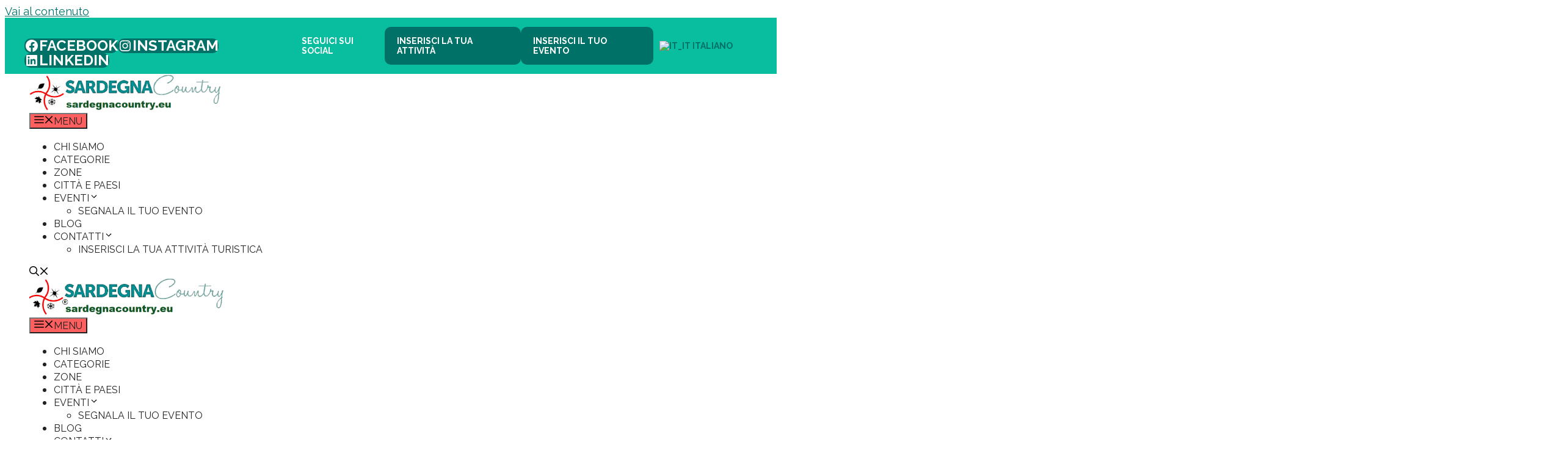

--- FILE ---
content_type: text/html; charset=UTF-8
request_url: https://www.sardegnacountry.eu/il-carcere-di-santefisio/
body_size: 48470
content:
<!DOCTYPE html>
<html lang="it-IT">
<head>
	<meta charset="UTF-8">
	<link rel="profile" href="https://gmpg.org/xfn/11">
	<title>Il carcere di Sant’Efisio - Sardegna Country. Visita la Sardegna</title>
<meta name="viewport" content="width=device-width, initial-scale=1">
<!-- The SEO Framework by Sybre Waaijer -->
<meta name="robots" content="max-snippet:-1,max-image-preview:large,max-video-preview:-1" />
<link rel="canonical" href="https://www.sardegnacountry.eu/il-carcere-di-santefisio/" />
<meta name="description" content="Un luogo affascinante e misterioso il carcere di Sant’Efisio, incluso tra gli itinerari della città sotterranea, nonché uno tra i più importanti luoghi della…" />
<meta property="og:type" content="article" />
<meta property="og:locale" content="it_IT" />
<meta property="og:site_name" content="Sardegna Country. Visita la Sardegna" />
<meta property="og:title" content="Il carcere di Sant’Efisio" />
<meta property="og:description" content="Un luogo affascinante e misterioso il carcere di Sant’Efisio, incluso tra gli itinerari della città sotterranea, nonché uno tra i più importanti luoghi della memoria del Santo più venerato di Cagliari." />
<meta property="og:url" content="https://www.sardegnacountry.eu/il-carcere-di-santefisio/" />
<meta property="og:image" content="https://www.sardegnacountry.eu/wp-content/uploads/2023/05/Sardegna-Country-Il-carcere-di-SantEfisio-1-scaled.jpg" />
<meta property="og:image:width" content="2560" />
<meta property="og:image:height" content="1920" />
<meta property="article:published_time" content="2023-05-10T17:20:41+00:00" />
<meta property="article:modified_time" content="2023-05-26T11:44:11+00:00" />
<meta property="article:author" content="https://www.facebook.com/sardegnacountry" />
<meta property="article:publisher" content="https://www.facebook.com/sardegnacountry" />
<meta name="twitter:card" content="summary_large_image" />
<meta name="twitter:title" content="Il carcere di Sant’Efisio" />
<meta name="twitter:description" content="Un luogo affascinante e misterioso il carcere di Sant’Efisio, incluso tra gli itinerari della città sotterranea, nonché uno tra i più importanti luoghi della memoria del Santo più venerato di Cagliari." />
<meta name="twitter:image" content="https://www.sardegnacountry.eu/wp-content/uploads/2023/05/Sardegna-Country-Il-carcere-di-SantEfisio-1-scaled.jpg" />
<script type="application/ld+json">{"@context":"https://schema.org","@graph":[{"@type":"WebSite","@id":"https://www.sardegnacountry.eu/#/schema/WebSite","url":"https://www.sardegnacountry.eu/","name":"Sardegna Country. Visita la Sardegna","description":"Benvenuti in Sardegna","inLanguage":"it-IT","potentialAction":{"@type":"SearchAction","target":{"@type":"EntryPoint","urlTemplate":"https://www.sardegnacountry.eu/search/{search_term_string}/"},"query-input":"required name=search_term_string"},"publisher":{"@type":"Organization","@id":"https://www.sardegnacountry.eu/#/schema/Organization","name":"Sardegna Country. Visita la Sardegna","url":"https://www.sardegnacountry.eu/","logo":{"@type":"ImageObject","url":"https://www.sardegnacountry.eu/wp-content/uploads/2024/06/cropped-Logo-Sardegna-Country-Lineare-con-indirizzo-sito-registrato.png","contentUrl":"https://www.sardegnacountry.eu/wp-content/uploads/2024/06/cropped-Logo-Sardegna-Country-Lineare-con-indirizzo-sito-registrato.png","width":1079,"height":203,"contentSize":"128898"}}},{"@type":"WebPage","@id":"https://www.sardegnacountry.eu/il-carcere-di-santefisio/","url":"https://www.sardegnacountry.eu/il-carcere-di-santefisio/","name":"Il carcere di Sant’Efisio - Sardegna Country. Visita la Sardegna","description":"Un luogo affascinante e misterioso il carcere di Sant’Efisio, incluso tra gli itinerari della città sotterranea, nonché uno tra i più importanti luoghi della…","inLanguage":"it-IT","isPartOf":{"@id":"https://www.sardegnacountry.eu/#/schema/WebSite"},"breadcrumb":{"@type":"BreadcrumbList","@id":"https://www.sardegnacountry.eu/#/schema/BreadcrumbList","itemListElement":[{"@type":"ListItem","position":1,"item":"https://www.sardegnacountry.eu/","name":"Sardegna Country. Visita la Sardegna"},{"@type":"ListItem","position":2,"item":"https://www.sardegnacountry.eu/category/luoghi-della-tradizione/","name":"Categoria: Luoghi della tradizione"},{"@type":"ListItem","position":3,"name":"Il carcere di Sant’Efisio"}]},"potentialAction":{"@type":"ReadAction","target":"https://www.sardegnacountry.eu/il-carcere-di-santefisio/"},"datePublished":"2023-05-10T17:20:41+00:00","dateModified":"2023-05-26T11:44:11+00:00","author":{"@type":"Person","@id":"https://www.sardegnacountry.eu/#/schema/Person/9e45c0c1bf8bad5a654e7499a3fae1ad","name":"Roberta Carboni"}}]}</script>
<!-- / The SEO Framework by Sybre Waaijer | 11.77ms meta | 0.89ms boot -->

<link rel='dns-prefetch' href='//www.googletagmanager.com' />
<link rel='dns-prefetch' href='//use.fontawesome.com' />
<link href='https://fonts.gstatic.com' crossorigin rel='preconnect' />
<link href='https://fonts.googleapis.com' crossorigin rel='preconnect' />
<link rel="alternate" type="application/rss+xml" title="Sardegna Country &raquo; Feed" href="https://www.sardegnacountry.eu/feed/" />
<link rel="alternate" type="application/rss+xml" title="Sardegna Country &raquo; Feed dei commenti" href="https://www.sardegnacountry.eu/comments/feed/" />
<link rel="alternate" type="text/calendar" title="Sardegna Country &raquo; iCal Feed" href="https://www.sardegnacountry.eu/events/?ical=1" />
<link rel="alternate" type="application/rss+xml" title="Sardegna Country &raquo; Il carcere di Sant’Efisio Feed dei commenti" href="https://www.sardegnacountry.eu/il-carcere-di-santefisio/feed/" />
<link rel="alternate" title="oEmbed (JSON)" type="application/json+oembed" href="https://www.sardegnacountry.eu/wp-json/oembed/1.0/embed?url=https%3A%2F%2Fwww.sardegnacountry.eu%2Fil-carcere-di-santefisio%2F" />
<link rel="alternate" title="oEmbed (XML)" type="text/xml+oembed" href="https://www.sardegnacountry.eu/wp-json/oembed/1.0/embed?url=https%3A%2F%2Fwww.sardegnacountry.eu%2Fil-carcere-di-santefisio%2F&#038;format=xml" />
<style id='wp-img-auto-sizes-contain-inline-css'>
img:is([sizes=auto i],[sizes^="auto," i]){contain-intrinsic-size:3000px 1500px}
/*# sourceURL=wp-img-auto-sizes-contain-inline-css */
</style>
<style id='wp-emoji-styles-inline-css'>

	img.wp-smiley, img.emoji {
		display: inline !important;
		border: none !important;
		box-shadow: none !important;
		height: 1em !important;
		width: 1em !important;
		margin: 0 0.07em !important;
		vertical-align: -0.1em !important;
		background: none !important;
		padding: 0 !important;
	}
/*# sourceURL=wp-emoji-styles-inline-css */
</style>
<link rel='stylesheet' id='wp-block-library-css' href='https://www.sardegnacountry.eu/wp-includes/css/dist/block-library/style.min.css?ver=6.9' media='all' />
<style id='wp-block-button-inline-css'>
.wp-block-button__link{align-content:center;box-sizing:border-box;cursor:pointer;display:inline-block;height:100%;text-align:center;word-break:break-word}.wp-block-button__link.aligncenter{text-align:center}.wp-block-button__link.alignright{text-align:right}:where(.wp-block-button__link){border-radius:9999px;box-shadow:none;padding:calc(.667em + 2px) calc(1.333em + 2px);text-decoration:none}.wp-block-button[style*=text-decoration] .wp-block-button__link{text-decoration:inherit}.wp-block-buttons>.wp-block-button.has-custom-width{max-width:none}.wp-block-buttons>.wp-block-button.has-custom-width .wp-block-button__link{width:100%}.wp-block-buttons>.wp-block-button.has-custom-font-size .wp-block-button__link{font-size:inherit}.wp-block-buttons>.wp-block-button.wp-block-button__width-25{width:calc(25% - var(--wp--style--block-gap, .5em)*.75)}.wp-block-buttons>.wp-block-button.wp-block-button__width-50{width:calc(50% - var(--wp--style--block-gap, .5em)*.5)}.wp-block-buttons>.wp-block-button.wp-block-button__width-75{width:calc(75% - var(--wp--style--block-gap, .5em)*.25)}.wp-block-buttons>.wp-block-button.wp-block-button__width-100{flex-basis:100%;width:100%}.wp-block-buttons.is-vertical>.wp-block-button.wp-block-button__width-25{width:25%}.wp-block-buttons.is-vertical>.wp-block-button.wp-block-button__width-50{width:50%}.wp-block-buttons.is-vertical>.wp-block-button.wp-block-button__width-75{width:75%}.wp-block-button.is-style-squared,.wp-block-button__link.wp-block-button.is-style-squared{border-radius:0}.wp-block-button.no-border-radius,.wp-block-button__link.no-border-radius{border-radius:0!important}:root :where(.wp-block-button .wp-block-button__link.is-style-outline),:root :where(.wp-block-button.is-style-outline>.wp-block-button__link){border:2px solid;padding:.667em 1.333em}:root :where(.wp-block-button .wp-block-button__link.is-style-outline:not(.has-text-color)),:root :where(.wp-block-button.is-style-outline>.wp-block-button__link:not(.has-text-color)){color:currentColor}:root :where(.wp-block-button .wp-block-button__link.is-style-outline:not(.has-background)),:root :where(.wp-block-button.is-style-outline>.wp-block-button__link:not(.has-background)){background-color:initial;background-image:none}
/*# sourceURL=https://www.sardegnacountry.eu/wp-includes/blocks/button/style.min.css */
</style>
<style id='wp-block-heading-inline-css'>
h1:where(.wp-block-heading).has-background,h2:where(.wp-block-heading).has-background,h3:where(.wp-block-heading).has-background,h4:where(.wp-block-heading).has-background,h5:where(.wp-block-heading).has-background,h6:where(.wp-block-heading).has-background{padding:1.25em 2.375em}h1.has-text-align-left[style*=writing-mode]:where([style*=vertical-lr]),h1.has-text-align-right[style*=writing-mode]:where([style*=vertical-rl]),h2.has-text-align-left[style*=writing-mode]:where([style*=vertical-lr]),h2.has-text-align-right[style*=writing-mode]:where([style*=vertical-rl]),h3.has-text-align-left[style*=writing-mode]:where([style*=vertical-lr]),h3.has-text-align-right[style*=writing-mode]:where([style*=vertical-rl]),h4.has-text-align-left[style*=writing-mode]:where([style*=vertical-lr]),h4.has-text-align-right[style*=writing-mode]:where([style*=vertical-rl]),h5.has-text-align-left[style*=writing-mode]:where([style*=vertical-lr]),h5.has-text-align-right[style*=writing-mode]:where([style*=vertical-rl]),h6.has-text-align-left[style*=writing-mode]:where([style*=vertical-lr]),h6.has-text-align-right[style*=writing-mode]:where([style*=vertical-rl]){rotate:180deg}
/*# sourceURL=https://www.sardegnacountry.eu/wp-includes/blocks/heading/style.min.css */
</style>
<style id='wp-block-image-inline-css'>
.wp-block-image>a,.wp-block-image>figure>a{display:inline-block}.wp-block-image img{box-sizing:border-box;height:auto;max-width:100%;vertical-align:bottom}@media not (prefers-reduced-motion){.wp-block-image img.hide{visibility:hidden}.wp-block-image img.show{animation:show-content-image .4s}}.wp-block-image[style*=border-radius] img,.wp-block-image[style*=border-radius]>a{border-radius:inherit}.wp-block-image.has-custom-border img{box-sizing:border-box}.wp-block-image.aligncenter{text-align:center}.wp-block-image.alignfull>a,.wp-block-image.alignwide>a{width:100%}.wp-block-image.alignfull img,.wp-block-image.alignwide img{height:auto;width:100%}.wp-block-image .aligncenter,.wp-block-image .alignleft,.wp-block-image .alignright,.wp-block-image.aligncenter,.wp-block-image.alignleft,.wp-block-image.alignright{display:table}.wp-block-image .aligncenter>figcaption,.wp-block-image .alignleft>figcaption,.wp-block-image .alignright>figcaption,.wp-block-image.aligncenter>figcaption,.wp-block-image.alignleft>figcaption,.wp-block-image.alignright>figcaption{caption-side:bottom;display:table-caption}.wp-block-image .alignleft{float:left;margin:.5em 1em .5em 0}.wp-block-image .alignright{float:right;margin:.5em 0 .5em 1em}.wp-block-image .aligncenter{margin-left:auto;margin-right:auto}.wp-block-image :where(figcaption){margin-bottom:1em;margin-top:.5em}.wp-block-image.is-style-circle-mask img{border-radius:9999px}@supports ((-webkit-mask-image:none) or (mask-image:none)) or (-webkit-mask-image:none){.wp-block-image.is-style-circle-mask img{border-radius:0;-webkit-mask-image:url('data:image/svg+xml;utf8,<svg viewBox="0 0 100 100" xmlns="http://www.w3.org/2000/svg"><circle cx="50" cy="50" r="50"/></svg>');mask-image:url('data:image/svg+xml;utf8,<svg viewBox="0 0 100 100" xmlns="http://www.w3.org/2000/svg"><circle cx="50" cy="50" r="50"/></svg>');mask-mode:alpha;-webkit-mask-position:center;mask-position:center;-webkit-mask-repeat:no-repeat;mask-repeat:no-repeat;-webkit-mask-size:contain;mask-size:contain}}:root :where(.wp-block-image.is-style-rounded img,.wp-block-image .is-style-rounded img){border-radius:9999px}.wp-block-image figure{margin:0}.wp-lightbox-container{display:flex;flex-direction:column;position:relative}.wp-lightbox-container img{cursor:zoom-in}.wp-lightbox-container img:hover+button{opacity:1}.wp-lightbox-container button{align-items:center;backdrop-filter:blur(16px) saturate(180%);background-color:#5a5a5a40;border:none;border-radius:4px;cursor:zoom-in;display:flex;height:20px;justify-content:center;opacity:0;padding:0;position:absolute;right:16px;text-align:center;top:16px;width:20px;z-index:100}@media not (prefers-reduced-motion){.wp-lightbox-container button{transition:opacity .2s ease}}.wp-lightbox-container button:focus-visible{outline:3px auto #5a5a5a40;outline:3px auto -webkit-focus-ring-color;outline-offset:3px}.wp-lightbox-container button:hover{cursor:pointer;opacity:1}.wp-lightbox-container button:focus{opacity:1}.wp-lightbox-container button:focus,.wp-lightbox-container button:hover,.wp-lightbox-container button:not(:hover):not(:active):not(.has-background){background-color:#5a5a5a40;border:none}.wp-lightbox-overlay{box-sizing:border-box;cursor:zoom-out;height:100vh;left:0;overflow:hidden;position:fixed;top:0;visibility:hidden;width:100%;z-index:100000}.wp-lightbox-overlay .close-button{align-items:center;cursor:pointer;display:flex;justify-content:center;min-height:40px;min-width:40px;padding:0;position:absolute;right:calc(env(safe-area-inset-right) + 16px);top:calc(env(safe-area-inset-top) + 16px);z-index:5000000}.wp-lightbox-overlay .close-button:focus,.wp-lightbox-overlay .close-button:hover,.wp-lightbox-overlay .close-button:not(:hover):not(:active):not(.has-background){background:none;border:none}.wp-lightbox-overlay .lightbox-image-container{height:var(--wp--lightbox-container-height);left:50%;overflow:hidden;position:absolute;top:50%;transform:translate(-50%,-50%);transform-origin:top left;width:var(--wp--lightbox-container-width);z-index:9999999999}.wp-lightbox-overlay .wp-block-image{align-items:center;box-sizing:border-box;display:flex;height:100%;justify-content:center;margin:0;position:relative;transform-origin:0 0;width:100%;z-index:3000000}.wp-lightbox-overlay .wp-block-image img{height:var(--wp--lightbox-image-height);min-height:var(--wp--lightbox-image-height);min-width:var(--wp--lightbox-image-width);width:var(--wp--lightbox-image-width)}.wp-lightbox-overlay .wp-block-image figcaption{display:none}.wp-lightbox-overlay button{background:none;border:none}.wp-lightbox-overlay .scrim{background-color:#fff;height:100%;opacity:.9;position:absolute;width:100%;z-index:2000000}.wp-lightbox-overlay.active{visibility:visible}@media not (prefers-reduced-motion){.wp-lightbox-overlay.active{animation:turn-on-visibility .25s both}.wp-lightbox-overlay.active img{animation:turn-on-visibility .35s both}.wp-lightbox-overlay.show-closing-animation:not(.active){animation:turn-off-visibility .35s both}.wp-lightbox-overlay.show-closing-animation:not(.active) img{animation:turn-off-visibility .25s both}.wp-lightbox-overlay.zoom.active{animation:none;opacity:1;visibility:visible}.wp-lightbox-overlay.zoom.active .lightbox-image-container{animation:lightbox-zoom-in .4s}.wp-lightbox-overlay.zoom.active .lightbox-image-container img{animation:none}.wp-lightbox-overlay.zoom.active .scrim{animation:turn-on-visibility .4s forwards}.wp-lightbox-overlay.zoom.show-closing-animation:not(.active){animation:none}.wp-lightbox-overlay.zoom.show-closing-animation:not(.active) .lightbox-image-container{animation:lightbox-zoom-out .4s}.wp-lightbox-overlay.zoom.show-closing-animation:not(.active) .lightbox-image-container img{animation:none}.wp-lightbox-overlay.zoom.show-closing-animation:not(.active) .scrim{animation:turn-off-visibility .4s forwards}}@keyframes show-content-image{0%{visibility:hidden}99%{visibility:hidden}to{visibility:visible}}@keyframes turn-on-visibility{0%{opacity:0}to{opacity:1}}@keyframes turn-off-visibility{0%{opacity:1;visibility:visible}99%{opacity:0;visibility:visible}to{opacity:0;visibility:hidden}}@keyframes lightbox-zoom-in{0%{transform:translate(calc((-100vw + var(--wp--lightbox-scrollbar-width))/2 + var(--wp--lightbox-initial-left-position)),calc(-50vh + var(--wp--lightbox-initial-top-position))) scale(var(--wp--lightbox-scale))}to{transform:translate(-50%,-50%) scale(1)}}@keyframes lightbox-zoom-out{0%{transform:translate(-50%,-50%) scale(1);visibility:visible}99%{visibility:visible}to{transform:translate(calc((-100vw + var(--wp--lightbox-scrollbar-width))/2 + var(--wp--lightbox-initial-left-position)),calc(-50vh + var(--wp--lightbox-initial-top-position))) scale(var(--wp--lightbox-scale));visibility:hidden}}
/*# sourceURL=https://www.sardegnacountry.eu/wp-includes/blocks/image/style.min.css */
</style>
<style id='wp-block-latest-comments-inline-css'>
ol.wp-block-latest-comments{box-sizing:border-box;margin-left:0}:where(.wp-block-latest-comments:not([style*=line-height] .wp-block-latest-comments__comment)){line-height:1.1}:where(.wp-block-latest-comments:not([style*=line-height] .wp-block-latest-comments__comment-excerpt p)){line-height:1.8}.has-dates :where(.wp-block-latest-comments:not([style*=line-height])),.has-excerpts :where(.wp-block-latest-comments:not([style*=line-height])){line-height:1.5}.wp-block-latest-comments .wp-block-latest-comments{padding-left:0}.wp-block-latest-comments__comment{list-style:none;margin-bottom:1em}.has-avatars .wp-block-latest-comments__comment{list-style:none;min-height:2.25em}.has-avatars .wp-block-latest-comments__comment .wp-block-latest-comments__comment-excerpt,.has-avatars .wp-block-latest-comments__comment .wp-block-latest-comments__comment-meta{margin-left:3.25em}.wp-block-latest-comments__comment-excerpt p{font-size:.875em;margin:.36em 0 1.4em}.wp-block-latest-comments__comment-date{display:block;font-size:.75em}.wp-block-latest-comments .avatar,.wp-block-latest-comments__comment-avatar{border-radius:1.5em;display:block;float:left;height:2.5em;margin-right:.75em;width:2.5em}.wp-block-latest-comments[class*=-font-size] a,.wp-block-latest-comments[style*=font-size] a{font-size:inherit}
/*# sourceURL=https://www.sardegnacountry.eu/wp-includes/blocks/latest-comments/style.min.css */
</style>
<style id='wp-block-latest-posts-inline-css'>
.wp-block-latest-posts{box-sizing:border-box}.wp-block-latest-posts.alignleft{margin-right:2em}.wp-block-latest-posts.alignright{margin-left:2em}.wp-block-latest-posts.wp-block-latest-posts__list{list-style:none}.wp-block-latest-posts.wp-block-latest-posts__list li{clear:both;overflow-wrap:break-word}.wp-block-latest-posts.is-grid{display:flex;flex-wrap:wrap}.wp-block-latest-posts.is-grid li{margin:0 1.25em 1.25em 0;width:100%}@media (min-width:600px){.wp-block-latest-posts.columns-2 li{width:calc(50% - .625em)}.wp-block-latest-posts.columns-2 li:nth-child(2n){margin-right:0}.wp-block-latest-posts.columns-3 li{width:calc(33.33333% - .83333em)}.wp-block-latest-posts.columns-3 li:nth-child(3n){margin-right:0}.wp-block-latest-posts.columns-4 li{width:calc(25% - .9375em)}.wp-block-latest-posts.columns-4 li:nth-child(4n){margin-right:0}.wp-block-latest-posts.columns-5 li{width:calc(20% - 1em)}.wp-block-latest-posts.columns-5 li:nth-child(5n){margin-right:0}.wp-block-latest-posts.columns-6 li{width:calc(16.66667% - 1.04167em)}.wp-block-latest-posts.columns-6 li:nth-child(6n){margin-right:0}}:root :where(.wp-block-latest-posts.is-grid){padding:0}:root :where(.wp-block-latest-posts.wp-block-latest-posts__list){padding-left:0}.wp-block-latest-posts__post-author,.wp-block-latest-posts__post-date{display:block;font-size:.8125em}.wp-block-latest-posts__post-excerpt,.wp-block-latest-posts__post-full-content{margin-bottom:1em;margin-top:.5em}.wp-block-latest-posts__featured-image a{display:inline-block}.wp-block-latest-posts__featured-image img{height:auto;max-width:100%;width:auto}.wp-block-latest-posts__featured-image.alignleft{float:left;margin-right:1em}.wp-block-latest-posts__featured-image.alignright{float:right;margin-left:1em}.wp-block-latest-posts__featured-image.aligncenter{margin-bottom:1em;text-align:center}
/*# sourceURL=https://www.sardegnacountry.eu/wp-includes/blocks/latest-posts/style.min.css */
</style>
<style id='wp-block-buttons-inline-css'>
.wp-block-buttons{box-sizing:border-box}.wp-block-buttons.is-vertical{flex-direction:column}.wp-block-buttons.is-vertical>.wp-block-button:last-child{margin-bottom:0}.wp-block-buttons>.wp-block-button{display:inline-block;margin:0}.wp-block-buttons.is-content-justification-left{justify-content:flex-start}.wp-block-buttons.is-content-justification-left.is-vertical{align-items:flex-start}.wp-block-buttons.is-content-justification-center{justify-content:center}.wp-block-buttons.is-content-justification-center.is-vertical{align-items:center}.wp-block-buttons.is-content-justification-right{justify-content:flex-end}.wp-block-buttons.is-content-justification-right.is-vertical{align-items:flex-end}.wp-block-buttons.is-content-justification-space-between{justify-content:space-between}.wp-block-buttons.aligncenter{text-align:center}.wp-block-buttons:not(.is-content-justification-space-between,.is-content-justification-right,.is-content-justification-left,.is-content-justification-center) .wp-block-button.aligncenter{margin-left:auto;margin-right:auto;width:100%}.wp-block-buttons[style*=text-decoration] .wp-block-button,.wp-block-buttons[style*=text-decoration] .wp-block-button__link{text-decoration:inherit}.wp-block-buttons.has-custom-font-size .wp-block-button__link{font-size:inherit}.wp-block-buttons .wp-block-button__link{width:100%}.wp-block-button.aligncenter{text-align:center}
/*# sourceURL=https://www.sardegnacountry.eu/wp-includes/blocks/buttons/style.min.css */
</style>
<style id='wp-block-search-inline-css'>
.wp-block-search__button{margin-left:10px;word-break:normal}.wp-block-search__button.has-icon{line-height:0}.wp-block-search__button svg{height:1.25em;min-height:24px;min-width:24px;width:1.25em;fill:currentColor;vertical-align:text-bottom}:where(.wp-block-search__button){border:1px solid #ccc;padding:6px 10px}.wp-block-search__inside-wrapper{display:flex;flex:auto;flex-wrap:nowrap;max-width:100%}.wp-block-search__label{width:100%}.wp-block-search.wp-block-search__button-only .wp-block-search__button{box-sizing:border-box;display:flex;flex-shrink:0;justify-content:center;margin-left:0;max-width:100%}.wp-block-search.wp-block-search__button-only .wp-block-search__inside-wrapper{min-width:0!important;transition-property:width}.wp-block-search.wp-block-search__button-only .wp-block-search__input{flex-basis:100%;transition-duration:.3s}.wp-block-search.wp-block-search__button-only.wp-block-search__searchfield-hidden,.wp-block-search.wp-block-search__button-only.wp-block-search__searchfield-hidden .wp-block-search__inside-wrapper{overflow:hidden}.wp-block-search.wp-block-search__button-only.wp-block-search__searchfield-hidden .wp-block-search__input{border-left-width:0!important;border-right-width:0!important;flex-basis:0;flex-grow:0;margin:0;min-width:0!important;padding-left:0!important;padding-right:0!important;width:0!important}:where(.wp-block-search__input){appearance:none;border:1px solid #949494;flex-grow:1;font-family:inherit;font-size:inherit;font-style:inherit;font-weight:inherit;letter-spacing:inherit;line-height:inherit;margin-left:0;margin-right:0;min-width:3rem;padding:8px;text-decoration:unset!important;text-transform:inherit}:where(.wp-block-search__button-inside .wp-block-search__inside-wrapper){background-color:#fff;border:1px solid #949494;box-sizing:border-box;padding:4px}:where(.wp-block-search__button-inside .wp-block-search__inside-wrapper) .wp-block-search__input{border:none;border-radius:0;padding:0 4px}:where(.wp-block-search__button-inside .wp-block-search__inside-wrapper) .wp-block-search__input:focus{outline:none}:where(.wp-block-search__button-inside .wp-block-search__inside-wrapper) :where(.wp-block-search__button){padding:4px 8px}.wp-block-search.aligncenter .wp-block-search__inside-wrapper{margin:auto}.wp-block[data-align=right] .wp-block-search.wp-block-search__button-only .wp-block-search__inside-wrapper{float:right}
/*# sourceURL=https://www.sardegnacountry.eu/wp-includes/blocks/search/style.min.css */
</style>
<style id='wp-block-tag-cloud-inline-css'>
.wp-block-tag-cloud{box-sizing:border-box}.wp-block-tag-cloud.aligncenter{justify-content:center;text-align:center}.wp-block-tag-cloud a{display:inline-block;margin-right:5px}.wp-block-tag-cloud span{display:inline-block;margin-left:5px;text-decoration:none}:root :where(.wp-block-tag-cloud.is-style-outline){display:flex;flex-wrap:wrap;gap:1ch}:root :where(.wp-block-tag-cloud.is-style-outline a){border:1px solid;font-size:unset!important;margin-right:0;padding:1ch 2ch;text-decoration:none!important}
/*# sourceURL=https://www.sardegnacountry.eu/wp-includes/blocks/tag-cloud/style.min.css */
</style>
<style id='wp-block-group-inline-css'>
.wp-block-group{box-sizing:border-box}:where(.wp-block-group.wp-block-group-is-layout-constrained){position:relative}
/*# sourceURL=https://www.sardegnacountry.eu/wp-includes/blocks/group/style.min.css */
</style>
<style id='wp-block-paragraph-inline-css'>
.is-small-text{font-size:.875em}.is-regular-text{font-size:1em}.is-large-text{font-size:2.25em}.is-larger-text{font-size:3em}.has-drop-cap:not(:focus):first-letter{float:left;font-size:8.4em;font-style:normal;font-weight:100;line-height:.68;margin:.05em .1em 0 0;text-transform:uppercase}body.rtl .has-drop-cap:not(:focus):first-letter{float:none;margin-left:.1em}p.has-drop-cap.has-background{overflow:hidden}:root :where(p.has-background){padding:1.25em 2.375em}:where(p.has-text-color:not(.has-link-color)) a{color:inherit}p.has-text-align-left[style*="writing-mode:vertical-lr"],p.has-text-align-right[style*="writing-mode:vertical-rl"]{rotate:180deg}
/*# sourceURL=https://www.sardegnacountry.eu/wp-includes/blocks/paragraph/style.min.css */
</style>
<style id='wp-block-separator-inline-css'>
@charset "UTF-8";.wp-block-separator{border:none;border-top:2px solid}:root :where(.wp-block-separator.is-style-dots){height:auto;line-height:1;text-align:center}:root :where(.wp-block-separator.is-style-dots):before{color:currentColor;content:"···";font-family:serif;font-size:1.5em;letter-spacing:2em;padding-left:2em}.wp-block-separator.is-style-dots{background:none!important;border:none!important}
/*# sourceURL=https://www.sardegnacountry.eu/wp-includes/blocks/separator/style.min.css */
</style>
<style id='wp-block-social-links-inline-css'>
.wp-block-social-links{background:none;box-sizing:border-box;margin-left:0;padding-left:0;padding-right:0;text-indent:0}.wp-block-social-links .wp-social-link a,.wp-block-social-links .wp-social-link a:hover{border-bottom:0;box-shadow:none;text-decoration:none}.wp-block-social-links .wp-social-link svg{height:1em;width:1em}.wp-block-social-links .wp-social-link span:not(.screen-reader-text){font-size:.65em;margin-left:.5em;margin-right:.5em}.wp-block-social-links.has-small-icon-size{font-size:16px}.wp-block-social-links,.wp-block-social-links.has-normal-icon-size{font-size:24px}.wp-block-social-links.has-large-icon-size{font-size:36px}.wp-block-social-links.has-huge-icon-size{font-size:48px}.wp-block-social-links.aligncenter{display:flex;justify-content:center}.wp-block-social-links.alignright{justify-content:flex-end}.wp-block-social-link{border-radius:9999px;display:block}@media not (prefers-reduced-motion){.wp-block-social-link{transition:transform .1s ease}}.wp-block-social-link{height:auto}.wp-block-social-link a{align-items:center;display:flex;line-height:0}.wp-block-social-link:hover{transform:scale(1.1)}.wp-block-social-links .wp-block-social-link.wp-social-link{display:inline-block;margin:0;padding:0}.wp-block-social-links .wp-block-social-link.wp-social-link .wp-block-social-link-anchor,.wp-block-social-links .wp-block-social-link.wp-social-link .wp-block-social-link-anchor svg,.wp-block-social-links .wp-block-social-link.wp-social-link .wp-block-social-link-anchor:active,.wp-block-social-links .wp-block-social-link.wp-social-link .wp-block-social-link-anchor:hover,.wp-block-social-links .wp-block-social-link.wp-social-link .wp-block-social-link-anchor:visited{color:currentColor;fill:currentColor}:where(.wp-block-social-links:not(.is-style-logos-only)) .wp-social-link{background-color:#f0f0f0;color:#444}:where(.wp-block-social-links:not(.is-style-logos-only)) .wp-social-link-amazon{background-color:#f90;color:#fff}:where(.wp-block-social-links:not(.is-style-logos-only)) .wp-social-link-bandcamp{background-color:#1ea0c3;color:#fff}:where(.wp-block-social-links:not(.is-style-logos-only)) .wp-social-link-behance{background-color:#0757fe;color:#fff}:where(.wp-block-social-links:not(.is-style-logos-only)) .wp-social-link-bluesky{background-color:#0a7aff;color:#fff}:where(.wp-block-social-links:not(.is-style-logos-only)) .wp-social-link-codepen{background-color:#1e1f26;color:#fff}:where(.wp-block-social-links:not(.is-style-logos-only)) .wp-social-link-deviantart{background-color:#02e49b;color:#fff}:where(.wp-block-social-links:not(.is-style-logos-only)) .wp-social-link-discord{background-color:#5865f2;color:#fff}:where(.wp-block-social-links:not(.is-style-logos-only)) .wp-social-link-dribbble{background-color:#e94c89;color:#fff}:where(.wp-block-social-links:not(.is-style-logos-only)) .wp-social-link-dropbox{background-color:#4280ff;color:#fff}:where(.wp-block-social-links:not(.is-style-logos-only)) .wp-social-link-etsy{background-color:#f45800;color:#fff}:where(.wp-block-social-links:not(.is-style-logos-only)) .wp-social-link-facebook{background-color:#0866ff;color:#fff}:where(.wp-block-social-links:not(.is-style-logos-only)) .wp-social-link-fivehundredpx{background-color:#000;color:#fff}:where(.wp-block-social-links:not(.is-style-logos-only)) .wp-social-link-flickr{background-color:#0461dd;color:#fff}:where(.wp-block-social-links:not(.is-style-logos-only)) .wp-social-link-foursquare{background-color:#e65678;color:#fff}:where(.wp-block-social-links:not(.is-style-logos-only)) .wp-social-link-github{background-color:#24292d;color:#fff}:where(.wp-block-social-links:not(.is-style-logos-only)) .wp-social-link-goodreads{background-color:#eceadd;color:#382110}:where(.wp-block-social-links:not(.is-style-logos-only)) .wp-social-link-google{background-color:#ea4434;color:#fff}:where(.wp-block-social-links:not(.is-style-logos-only)) .wp-social-link-gravatar{background-color:#1d4fc4;color:#fff}:where(.wp-block-social-links:not(.is-style-logos-only)) .wp-social-link-instagram{background-color:#f00075;color:#fff}:where(.wp-block-social-links:not(.is-style-logos-only)) .wp-social-link-lastfm{background-color:#e21b24;color:#fff}:where(.wp-block-social-links:not(.is-style-logos-only)) .wp-social-link-linkedin{background-color:#0d66c2;color:#fff}:where(.wp-block-social-links:not(.is-style-logos-only)) .wp-social-link-mastodon{background-color:#3288d4;color:#fff}:where(.wp-block-social-links:not(.is-style-logos-only)) .wp-social-link-medium{background-color:#000;color:#fff}:where(.wp-block-social-links:not(.is-style-logos-only)) .wp-social-link-meetup{background-color:#f6405f;color:#fff}:where(.wp-block-social-links:not(.is-style-logos-only)) .wp-social-link-patreon{background-color:#000;color:#fff}:where(.wp-block-social-links:not(.is-style-logos-only)) .wp-social-link-pinterest{background-color:#e60122;color:#fff}:where(.wp-block-social-links:not(.is-style-logos-only)) .wp-social-link-pocket{background-color:#ef4155;color:#fff}:where(.wp-block-social-links:not(.is-style-logos-only)) .wp-social-link-reddit{background-color:#ff4500;color:#fff}:where(.wp-block-social-links:not(.is-style-logos-only)) .wp-social-link-skype{background-color:#0478d7;color:#fff}:where(.wp-block-social-links:not(.is-style-logos-only)) .wp-social-link-snapchat{background-color:#fefc00;color:#fff;stroke:#000}:where(.wp-block-social-links:not(.is-style-logos-only)) .wp-social-link-soundcloud{background-color:#ff5600;color:#fff}:where(.wp-block-social-links:not(.is-style-logos-only)) .wp-social-link-spotify{background-color:#1bd760;color:#fff}:where(.wp-block-social-links:not(.is-style-logos-only)) .wp-social-link-telegram{background-color:#2aabee;color:#fff}:where(.wp-block-social-links:not(.is-style-logos-only)) .wp-social-link-threads{background-color:#000;color:#fff}:where(.wp-block-social-links:not(.is-style-logos-only)) .wp-social-link-tiktok{background-color:#000;color:#fff}:where(.wp-block-social-links:not(.is-style-logos-only)) .wp-social-link-tumblr{background-color:#011835;color:#fff}:where(.wp-block-social-links:not(.is-style-logos-only)) .wp-social-link-twitch{background-color:#6440a4;color:#fff}:where(.wp-block-social-links:not(.is-style-logos-only)) .wp-social-link-twitter{background-color:#1da1f2;color:#fff}:where(.wp-block-social-links:not(.is-style-logos-only)) .wp-social-link-vimeo{background-color:#1eb7ea;color:#fff}:where(.wp-block-social-links:not(.is-style-logos-only)) .wp-social-link-vk{background-color:#4680c2;color:#fff}:where(.wp-block-social-links:not(.is-style-logos-only)) .wp-social-link-wordpress{background-color:#3499cd;color:#fff}:where(.wp-block-social-links:not(.is-style-logos-only)) .wp-social-link-whatsapp{background-color:#25d366;color:#fff}:where(.wp-block-social-links:not(.is-style-logos-only)) .wp-social-link-x{background-color:#000;color:#fff}:where(.wp-block-social-links:not(.is-style-logos-only)) .wp-social-link-yelp{background-color:#d32422;color:#fff}:where(.wp-block-social-links:not(.is-style-logos-only)) .wp-social-link-youtube{background-color:red;color:#fff}:where(.wp-block-social-links.is-style-logos-only) .wp-social-link{background:none}:where(.wp-block-social-links.is-style-logos-only) .wp-social-link svg{height:1.25em;width:1.25em}:where(.wp-block-social-links.is-style-logos-only) .wp-social-link-amazon{color:#f90}:where(.wp-block-social-links.is-style-logos-only) .wp-social-link-bandcamp{color:#1ea0c3}:where(.wp-block-social-links.is-style-logos-only) .wp-social-link-behance{color:#0757fe}:where(.wp-block-social-links.is-style-logos-only) .wp-social-link-bluesky{color:#0a7aff}:where(.wp-block-social-links.is-style-logos-only) .wp-social-link-codepen{color:#1e1f26}:where(.wp-block-social-links.is-style-logos-only) .wp-social-link-deviantart{color:#02e49b}:where(.wp-block-social-links.is-style-logos-only) .wp-social-link-discord{color:#5865f2}:where(.wp-block-social-links.is-style-logos-only) .wp-social-link-dribbble{color:#e94c89}:where(.wp-block-social-links.is-style-logos-only) .wp-social-link-dropbox{color:#4280ff}:where(.wp-block-social-links.is-style-logos-only) .wp-social-link-etsy{color:#f45800}:where(.wp-block-social-links.is-style-logos-only) .wp-social-link-facebook{color:#0866ff}:where(.wp-block-social-links.is-style-logos-only) .wp-social-link-fivehundredpx{color:#000}:where(.wp-block-social-links.is-style-logos-only) .wp-social-link-flickr{color:#0461dd}:where(.wp-block-social-links.is-style-logos-only) .wp-social-link-foursquare{color:#e65678}:where(.wp-block-social-links.is-style-logos-only) .wp-social-link-github{color:#24292d}:where(.wp-block-social-links.is-style-logos-only) .wp-social-link-goodreads{color:#382110}:where(.wp-block-social-links.is-style-logos-only) .wp-social-link-google{color:#ea4434}:where(.wp-block-social-links.is-style-logos-only) .wp-social-link-gravatar{color:#1d4fc4}:where(.wp-block-social-links.is-style-logos-only) .wp-social-link-instagram{color:#f00075}:where(.wp-block-social-links.is-style-logos-only) .wp-social-link-lastfm{color:#e21b24}:where(.wp-block-social-links.is-style-logos-only) .wp-social-link-linkedin{color:#0d66c2}:where(.wp-block-social-links.is-style-logos-only) .wp-social-link-mastodon{color:#3288d4}:where(.wp-block-social-links.is-style-logos-only) .wp-social-link-medium{color:#000}:where(.wp-block-social-links.is-style-logos-only) .wp-social-link-meetup{color:#f6405f}:where(.wp-block-social-links.is-style-logos-only) .wp-social-link-patreon{color:#000}:where(.wp-block-social-links.is-style-logos-only) .wp-social-link-pinterest{color:#e60122}:where(.wp-block-social-links.is-style-logos-only) .wp-social-link-pocket{color:#ef4155}:where(.wp-block-social-links.is-style-logos-only) .wp-social-link-reddit{color:#ff4500}:where(.wp-block-social-links.is-style-logos-only) .wp-social-link-skype{color:#0478d7}:where(.wp-block-social-links.is-style-logos-only) .wp-social-link-snapchat{color:#fff;stroke:#000}:where(.wp-block-social-links.is-style-logos-only) .wp-social-link-soundcloud{color:#ff5600}:where(.wp-block-social-links.is-style-logos-only) .wp-social-link-spotify{color:#1bd760}:where(.wp-block-social-links.is-style-logos-only) .wp-social-link-telegram{color:#2aabee}:where(.wp-block-social-links.is-style-logos-only) .wp-social-link-threads{color:#000}:where(.wp-block-social-links.is-style-logos-only) .wp-social-link-tiktok{color:#000}:where(.wp-block-social-links.is-style-logos-only) .wp-social-link-tumblr{color:#011835}:where(.wp-block-social-links.is-style-logos-only) .wp-social-link-twitch{color:#6440a4}:where(.wp-block-social-links.is-style-logos-only) .wp-social-link-twitter{color:#1da1f2}:where(.wp-block-social-links.is-style-logos-only) .wp-social-link-vimeo{color:#1eb7ea}:where(.wp-block-social-links.is-style-logos-only) .wp-social-link-vk{color:#4680c2}:where(.wp-block-social-links.is-style-logos-only) .wp-social-link-whatsapp{color:#25d366}:where(.wp-block-social-links.is-style-logos-only) .wp-social-link-wordpress{color:#3499cd}:where(.wp-block-social-links.is-style-logos-only) .wp-social-link-x{color:#000}:where(.wp-block-social-links.is-style-logos-only) .wp-social-link-yelp{color:#d32422}:where(.wp-block-social-links.is-style-logos-only) .wp-social-link-youtube{color:red}.wp-block-social-links.is-style-pill-shape .wp-social-link{width:auto}:root :where(.wp-block-social-links .wp-social-link a){padding:.25em}:root :where(.wp-block-social-links.is-style-logos-only .wp-social-link a){padding:0}:root :where(.wp-block-social-links.is-style-pill-shape .wp-social-link a){padding-left:.6666666667em;padding-right:.6666666667em}.wp-block-social-links:not(.has-icon-color):not(.has-icon-background-color) .wp-social-link-snapchat .wp-block-social-link-label{color:#000}
/*# sourceURL=https://www.sardegnacountry.eu/wp-includes/blocks/social-links/style.min.css */
</style>
<style id='wp-block-spacer-inline-css'>
.wp-block-spacer{clear:both}
/*# sourceURL=https://www.sardegnacountry.eu/wp-includes/blocks/spacer/style.min.css */
</style>
<style id='global-styles-inline-css'>
:root{--wp--preset--aspect-ratio--square: 1;--wp--preset--aspect-ratio--4-3: 4/3;--wp--preset--aspect-ratio--3-4: 3/4;--wp--preset--aspect-ratio--3-2: 3/2;--wp--preset--aspect-ratio--2-3: 2/3;--wp--preset--aspect-ratio--16-9: 16/9;--wp--preset--aspect-ratio--9-16: 9/16;--wp--preset--color--black: #000000;--wp--preset--color--cyan-bluish-gray: #abb8c3;--wp--preset--color--white: #ffffff;--wp--preset--color--pale-pink: #f78da7;--wp--preset--color--vivid-red: #cf2e2e;--wp--preset--color--luminous-vivid-orange: #ff6900;--wp--preset--color--luminous-vivid-amber: #fcb900;--wp--preset--color--light-green-cyan: #7bdcb5;--wp--preset--color--vivid-green-cyan: #00d084;--wp--preset--color--pale-cyan-blue: #8ed1fc;--wp--preset--color--vivid-cyan-blue: #0693e3;--wp--preset--color--vivid-purple: #9b51e0;--wp--preset--color--nero: var(--nero);--wp--preset--color--grigio-scuro: var(--grigio-scuro);--wp--preset--color--grigio: var(--grigio);--wp--preset--color--grigio-chiaro: var(--grigio-chiaro);--wp--preset--color--bianco: var(--bianco);--wp--preset--color--verde-acqua-scuro: var(--verde-acqua-scuro);--wp--preset--color--verde-acqua: var(--verde-acqua);--wp--preset--color--verde-acqua-chiaro: var(--verde-acqua-chiaro);--wp--preset--color--verde: var(--verde);--wp--preset--color--rosso: var(--rosso);--wp--preset--color--rosso-chiaro: var(--rosso-chiaro);--wp--preset--color--verde-acqua-chiarissimo: var(--verde-acqua-chiarissimo);--wp--preset--color--verde-acqua-scuro-hover: var(--verde-acqua-scuro-hover);--wp--preset--color--grigio-chiarissimo: var(--grigio-chiarissimo);--wp--preset--gradient--vivid-cyan-blue-to-vivid-purple: linear-gradient(135deg,rgb(6,147,227) 0%,rgb(155,81,224) 100%);--wp--preset--gradient--light-green-cyan-to-vivid-green-cyan: linear-gradient(135deg,rgb(122,220,180) 0%,rgb(0,208,130) 100%);--wp--preset--gradient--luminous-vivid-amber-to-luminous-vivid-orange: linear-gradient(135deg,rgb(252,185,0) 0%,rgb(255,105,0) 100%);--wp--preset--gradient--luminous-vivid-orange-to-vivid-red: linear-gradient(135deg,rgb(255,105,0) 0%,rgb(207,46,46) 100%);--wp--preset--gradient--very-light-gray-to-cyan-bluish-gray: linear-gradient(135deg,rgb(238,238,238) 0%,rgb(169,184,195) 100%);--wp--preset--gradient--cool-to-warm-spectrum: linear-gradient(135deg,rgb(74,234,220) 0%,rgb(151,120,209) 20%,rgb(207,42,186) 40%,rgb(238,44,130) 60%,rgb(251,105,98) 80%,rgb(254,248,76) 100%);--wp--preset--gradient--blush-light-purple: linear-gradient(135deg,rgb(255,206,236) 0%,rgb(152,150,240) 100%);--wp--preset--gradient--blush-bordeaux: linear-gradient(135deg,rgb(254,205,165) 0%,rgb(254,45,45) 50%,rgb(107,0,62) 100%);--wp--preset--gradient--luminous-dusk: linear-gradient(135deg,rgb(255,203,112) 0%,rgb(199,81,192) 50%,rgb(65,88,208) 100%);--wp--preset--gradient--pale-ocean: linear-gradient(135deg,rgb(255,245,203) 0%,rgb(182,227,212) 50%,rgb(51,167,181) 100%);--wp--preset--gradient--electric-grass: linear-gradient(135deg,rgb(202,248,128) 0%,rgb(113,206,126) 100%);--wp--preset--gradient--midnight: linear-gradient(135deg,rgb(2,3,129) 0%,rgb(40,116,252) 100%);--wp--preset--font-size--small: 13px;--wp--preset--font-size--medium: 20px;--wp--preset--font-size--large: 36px;--wp--preset--font-size--x-large: 42px;--wp--preset--spacing--20: 0.44rem;--wp--preset--spacing--30: 0.67rem;--wp--preset--spacing--40: 1rem;--wp--preset--spacing--50: 1.5rem;--wp--preset--spacing--60: 2.25rem;--wp--preset--spacing--70: 3.38rem;--wp--preset--spacing--80: 5.06rem;--wp--preset--shadow--natural: 6px 6px 9px rgba(0, 0, 0, 0.2);--wp--preset--shadow--deep: 12px 12px 50px rgba(0, 0, 0, 0.4);--wp--preset--shadow--sharp: 6px 6px 0px rgba(0, 0, 0, 0.2);--wp--preset--shadow--outlined: 6px 6px 0px -3px rgb(255, 255, 255), 6px 6px rgb(0, 0, 0);--wp--preset--shadow--crisp: 6px 6px 0px rgb(0, 0, 0);}:where(.is-layout-flex){gap: 0.5em;}:where(.is-layout-grid){gap: 0.5em;}body .is-layout-flex{display: flex;}.is-layout-flex{flex-wrap: wrap;align-items: center;}.is-layout-flex > :is(*, div){margin: 0;}body .is-layout-grid{display: grid;}.is-layout-grid > :is(*, div){margin: 0;}:where(.wp-block-columns.is-layout-flex){gap: 2em;}:where(.wp-block-columns.is-layout-grid){gap: 2em;}:where(.wp-block-post-template.is-layout-flex){gap: 1.25em;}:where(.wp-block-post-template.is-layout-grid){gap: 1.25em;}.has-black-color{color: var(--wp--preset--color--black) !important;}.has-cyan-bluish-gray-color{color: var(--wp--preset--color--cyan-bluish-gray) !important;}.has-white-color{color: var(--wp--preset--color--white) !important;}.has-pale-pink-color{color: var(--wp--preset--color--pale-pink) !important;}.has-vivid-red-color{color: var(--wp--preset--color--vivid-red) !important;}.has-luminous-vivid-orange-color{color: var(--wp--preset--color--luminous-vivid-orange) !important;}.has-luminous-vivid-amber-color{color: var(--wp--preset--color--luminous-vivid-amber) !important;}.has-light-green-cyan-color{color: var(--wp--preset--color--light-green-cyan) !important;}.has-vivid-green-cyan-color{color: var(--wp--preset--color--vivid-green-cyan) !important;}.has-pale-cyan-blue-color{color: var(--wp--preset--color--pale-cyan-blue) !important;}.has-vivid-cyan-blue-color{color: var(--wp--preset--color--vivid-cyan-blue) !important;}.has-vivid-purple-color{color: var(--wp--preset--color--vivid-purple) !important;}.has-black-background-color{background-color: var(--wp--preset--color--black) !important;}.has-cyan-bluish-gray-background-color{background-color: var(--wp--preset--color--cyan-bluish-gray) !important;}.has-white-background-color{background-color: var(--wp--preset--color--white) !important;}.has-pale-pink-background-color{background-color: var(--wp--preset--color--pale-pink) !important;}.has-vivid-red-background-color{background-color: var(--wp--preset--color--vivid-red) !important;}.has-luminous-vivid-orange-background-color{background-color: var(--wp--preset--color--luminous-vivid-orange) !important;}.has-luminous-vivid-amber-background-color{background-color: var(--wp--preset--color--luminous-vivid-amber) !important;}.has-light-green-cyan-background-color{background-color: var(--wp--preset--color--light-green-cyan) !important;}.has-vivid-green-cyan-background-color{background-color: var(--wp--preset--color--vivid-green-cyan) !important;}.has-pale-cyan-blue-background-color{background-color: var(--wp--preset--color--pale-cyan-blue) !important;}.has-vivid-cyan-blue-background-color{background-color: var(--wp--preset--color--vivid-cyan-blue) !important;}.has-vivid-purple-background-color{background-color: var(--wp--preset--color--vivid-purple) !important;}.has-black-border-color{border-color: var(--wp--preset--color--black) !important;}.has-cyan-bluish-gray-border-color{border-color: var(--wp--preset--color--cyan-bluish-gray) !important;}.has-white-border-color{border-color: var(--wp--preset--color--white) !important;}.has-pale-pink-border-color{border-color: var(--wp--preset--color--pale-pink) !important;}.has-vivid-red-border-color{border-color: var(--wp--preset--color--vivid-red) !important;}.has-luminous-vivid-orange-border-color{border-color: var(--wp--preset--color--luminous-vivid-orange) !important;}.has-luminous-vivid-amber-border-color{border-color: var(--wp--preset--color--luminous-vivid-amber) !important;}.has-light-green-cyan-border-color{border-color: var(--wp--preset--color--light-green-cyan) !important;}.has-vivid-green-cyan-border-color{border-color: var(--wp--preset--color--vivid-green-cyan) !important;}.has-pale-cyan-blue-border-color{border-color: var(--wp--preset--color--pale-cyan-blue) !important;}.has-vivid-cyan-blue-border-color{border-color: var(--wp--preset--color--vivid-cyan-blue) !important;}.has-vivid-purple-border-color{border-color: var(--wp--preset--color--vivid-purple) !important;}.has-vivid-cyan-blue-to-vivid-purple-gradient-background{background: var(--wp--preset--gradient--vivid-cyan-blue-to-vivid-purple) !important;}.has-light-green-cyan-to-vivid-green-cyan-gradient-background{background: var(--wp--preset--gradient--light-green-cyan-to-vivid-green-cyan) !important;}.has-luminous-vivid-amber-to-luminous-vivid-orange-gradient-background{background: var(--wp--preset--gradient--luminous-vivid-amber-to-luminous-vivid-orange) !important;}.has-luminous-vivid-orange-to-vivid-red-gradient-background{background: var(--wp--preset--gradient--luminous-vivid-orange-to-vivid-red) !important;}.has-very-light-gray-to-cyan-bluish-gray-gradient-background{background: var(--wp--preset--gradient--very-light-gray-to-cyan-bluish-gray) !important;}.has-cool-to-warm-spectrum-gradient-background{background: var(--wp--preset--gradient--cool-to-warm-spectrum) !important;}.has-blush-light-purple-gradient-background{background: var(--wp--preset--gradient--blush-light-purple) !important;}.has-blush-bordeaux-gradient-background{background: var(--wp--preset--gradient--blush-bordeaux) !important;}.has-luminous-dusk-gradient-background{background: var(--wp--preset--gradient--luminous-dusk) !important;}.has-pale-ocean-gradient-background{background: var(--wp--preset--gradient--pale-ocean) !important;}.has-electric-grass-gradient-background{background: var(--wp--preset--gradient--electric-grass) !important;}.has-midnight-gradient-background{background: var(--wp--preset--gradient--midnight) !important;}.has-small-font-size{font-size: var(--wp--preset--font-size--small) !important;}.has-medium-font-size{font-size: var(--wp--preset--font-size--medium) !important;}.has-large-font-size{font-size: var(--wp--preset--font-size--large) !important;}.has-x-large-font-size{font-size: var(--wp--preset--font-size--x-large) !important;}
/*# sourceURL=global-styles-inline-css */
</style>
<style id='core-block-supports-inline-css'>
.wp-container-core-buttons-is-layout-16018d1d{justify-content:center;}
/*# sourceURL=core-block-supports-inline-css */
</style>

<style id='classic-theme-styles-inline-css'>
/*! This file is auto-generated */
.wp-block-button__link{color:#fff;background-color:#32373c;border-radius:9999px;box-shadow:none;text-decoration:none;padding:calc(.667em + 2px) calc(1.333em + 2px);font-size:1.125em}.wp-block-file__button{background:#32373c;color:#fff;text-decoration:none}
/*# sourceURL=/wp-includes/css/classic-themes.min.css */
</style>
<style id='font-awesome-svg-styles-default-inline-css'>
.svg-inline--fa {
  display: inline-block;
  height: 1em;
  overflow: visible;
  vertical-align: -.125em;
}
/*# sourceURL=font-awesome-svg-styles-default-inline-css */
</style>
<link rel='stylesheet' id='font-awesome-svg-styles-css' href='https://www.sardegnacountry.eu/wp-content/uploads/font-awesome/v6.1.1/css/svg-with-js.css' media='all' />
<style id='font-awesome-svg-styles-inline-css'>
   .wp-block-font-awesome-icon svg::before,
   .wp-rich-text-font-awesome-icon svg::before {content: unset;}
/*# sourceURL=font-awesome-svg-styles-inline-css */
</style>
<link rel='stylesheet' id='wpvrfontawesome-css' href='https://use.fontawesome.com/releases/v6.5.1/css/all.css?ver=8.5.53' media='all' />
<link rel='stylesheet' id='panellium-css-css' href='https://www.sardegnacountry.eu/wp-content/plugins/wpvr/public/lib/pannellum/src/css/pannellum.css?ver=1' media='all' />
<link rel='stylesheet' id='videojs-css-css' href='https://www.sardegnacountry.eu/wp-content/plugins/wpvr/public/lib/pannellum/src/css/video-js.css?ver=1' media='all' />
<link rel='stylesheet' id='videojs-vr-css-css' href='https://www.sardegnacountry.eu/wp-content/plugins/wpvr/public/lib/videojs-vr/videojs-vr.css?ver=1' media='all' />
<link rel='stylesheet' id='owl-css-css' href='https://www.sardegnacountry.eu/wp-content/plugins/wpvr/public/css/owl.carousel.css?ver=8.5.53' media='all' />
<link rel='stylesheet' id='wpvr-css' href='https://www.sardegnacountry.eu/wp-content/plugins/wpvr/public/css/wpvr-public.css?ver=8.5.53' media='all' />
<style id='wpgb-head-inline-css'>
.wp-grid-builder:not(.wpgb-template),.wpgb-facet{opacity:0.01}.wpgb-facet fieldset{margin:0;padding:0;border:none;outline:none;box-shadow:none}.wpgb-facet fieldset:last-child{margin-bottom:40px;}.wpgb-facet fieldset legend.wpgb-sr-only{height:1px;width:1px}
/*# sourceURL=wpgb-head-inline-css */
</style>
<link rel='stylesheet' id='trp-language-switcher-style-css' href='https://www.sardegnacountry.eu/wp-content/plugins/translatepress-multilingual/assets/css/trp-language-switcher.css?ver=3.0.7' media='all' />
<link rel='stylesheet' id='cmplz-general-css' href='https://www.sardegnacountry.eu/wp-content/plugins/complianz-gdpr-premium/assets/css/cookieblocker.min.css?ver=1761954309' media='all' />
<link rel='stylesheet' id='generate-comments-css' href='https://www.sardegnacountry.eu/wp-content/themes/generatepress/assets/css/components/comments.min.css?ver=3.6.1' media='all' />
<link rel='stylesheet' id='generate-widget-areas-css' href='https://www.sardegnacountry.eu/wp-content/themes/generatepress/assets/css/components/widget-areas.min.css?ver=3.6.1' media='all' />
<link rel='stylesheet' id='generate-style-css' href='https://www.sardegnacountry.eu/wp-content/themes/generatepress/assets/css/main.min.css?ver=3.6.1' media='all' />
<style id='generate-style-inline-css'>
body{background-color:var(--bianco);color:var(--nero);}a{color:var(--verde-acqua-scuro);}a:hover, a:focus{text-decoration:underline;}.entry-title a, .site-branding a, a.button, .wp-block-button__link, .main-navigation a{text-decoration:none;}a:hover, a:focus, a:active{color:var(--verde-acqua-scuro-hover);}.wp-block-group__inner-container{max-width:1200px;margin-left:auto;margin-right:auto;}.site-header .header-image{width:300px;}.generate-back-to-top{font-size:20px;border-radius:3px;position:fixed;bottom:30px;right:30px;line-height:40px;width:40px;text-align:center;z-index:10;transition:opacity 300ms ease-in-out;opacity:0.1;transform:translateY(1000px);}.generate-back-to-top__show{opacity:1;transform:translateY(0);}.navigation-search{position:absolute;left:-99999px;pointer-events:none;visibility:hidden;z-index:20;width:100%;top:0;transition:opacity 100ms ease-in-out;opacity:0;}.navigation-search.nav-search-active{left:0;right:0;pointer-events:auto;visibility:visible;opacity:1;}.navigation-search input[type="search"]{outline:0;border:0;vertical-align:bottom;line-height:1;opacity:0.9;width:100%;z-index:20;border-radius:0;-webkit-appearance:none;height:60px;}.navigation-search input::-ms-clear{display:none;width:0;height:0;}.navigation-search input::-ms-reveal{display:none;width:0;height:0;}.navigation-search input::-webkit-search-decoration, .navigation-search input::-webkit-search-cancel-button, .navigation-search input::-webkit-search-results-button, .navigation-search input::-webkit-search-results-decoration{display:none;}.gen-sidebar-nav .navigation-search{top:auto;bottom:0;}:root{--nero:#222;--grigio-scuro:#aaa;--grigio:#d7d7d7;--grigio-chiaro:#f0f0f0;--bianco:#ffffff;--verde-acqua-scuro:#007167;--verde-acqua:#09bd9f;--verde-acqua-chiaro:#05e9b8;--verde:#81ffc8;--rosso:#ff5f5f;--rosso-chiaro:#fe7e7e;--verde-acqua-chiarissimo:#CCF8EB;--verde-acqua-scuro-hover:#0a9489;--grigio-chiarissimo:#f7f7f7;}:root .has-nero-color{color:var(--nero);}:root .has-nero-background-color{background-color:var(--nero);}:root .has-grigio-scuro-color{color:var(--grigio-scuro);}:root .has-grigio-scuro-background-color{background-color:var(--grigio-scuro);}:root .has-grigio-color{color:var(--grigio);}:root .has-grigio-background-color{background-color:var(--grigio);}:root .has-grigio-chiaro-color{color:var(--grigio-chiaro);}:root .has-grigio-chiaro-background-color{background-color:var(--grigio-chiaro);}:root .has-bianco-color{color:var(--bianco);}:root .has-bianco-background-color{background-color:var(--bianco);}:root .has-verde-acqua-scuro-color{color:var(--verde-acqua-scuro);}:root .has-verde-acqua-scuro-background-color{background-color:var(--verde-acqua-scuro);}:root .has-verde-acqua-color{color:var(--verde-acqua);}:root .has-verde-acqua-background-color{background-color:var(--verde-acqua);}:root .has-verde-acqua-chiaro-color{color:var(--verde-acqua-chiaro);}:root .has-verde-acqua-chiaro-background-color{background-color:var(--verde-acqua-chiaro);}:root .has-verde-color{color:var(--verde);}:root .has-verde-background-color{background-color:var(--verde);}:root .has-rosso-color{color:var(--rosso);}:root .has-rosso-background-color{background-color:var(--rosso);}:root .has-rosso-chiaro-color{color:var(--rosso-chiaro);}:root .has-rosso-chiaro-background-color{background-color:var(--rosso-chiaro);}:root .has-verde-acqua-chiarissimo-color{color:var(--verde-acqua-chiarissimo);}:root .has-verde-acqua-chiarissimo-background-color{background-color:var(--verde-acqua-chiarissimo);}:root .has-verde-acqua-scuro-hover-color{color:var(--verde-acqua-scuro-hover);}:root .has-verde-acqua-scuro-hover-background-color{background-color:var(--verde-acqua-scuro-hover);}:root .has-grigio-chiarissimo-color{color:var(--grigio-chiarissimo);}:root .has-grigio-chiarissimo-background-color{background-color:var(--grigio-chiarissimo);}body, button, input, select, textarea{font-family:Raleway, sans-serif;font-size:18px;}.main-navigation a, .main-navigation .menu-toggle, .main-navigation .menu-bar-items{text-transform:uppercase;font-size:16px;}h2{font-size:52px;}@media (max-width: 1024px){h2{font-size:42px;}}@media (max-width:768px){h2{font-size:32px;}}button:not(.menu-toggle),html input[type="button"],input[type="reset"],input[type="submit"],.button,.wp-block-button .wp-block-button__link{font-weight:bold;text-transform:uppercase;font-size:16px;}.site-info{font-size:16px;}.footer-widgets .widget{font-size:18px;}.footer-widgets .widget h4{font-weight:normal;}.titolo-principale-pagina-iniziale{font-size:80px;line-height:1.2;}@media (max-width: 1024px){.titolo-principale-pagina-iniziale{font-size:60px;}}@media (max-width:768px){.titolo-principale-pagina-iniziale{font-size:58px;}}.sidebar .widget h2{font-weight:bold;font-size:24px;}#pre-header{font-weight:bold;text-transform:uppercase;font-size:14px;}.breadcrumbs{font-weight:bold;text-transform:uppercase;font-size:14px;}h1{font-weight:normal;font-size:60px;}@media (max-width: 1024px){h1{font-size:50px;}}@media (max-width:768px){h1{font-size:40px;}}h3{font-size:28px;line-height:1.5em;}@media (max-width: 1024px){h3{font-size:24px;}}@media (max-width:768px){h3{font-size:20px;}}.top-bar{background-color:#636363;color:#ffffff;}.top-bar a{color:#ffffff;}.top-bar a:hover{color:#303030;}.site-header{background-color:var(--bianco);}.main-title a,.main-title a:hover{color:var(--nero);}.site-description{color:var(--nero);}.mobile-menu-control-wrapper .menu-toggle,.mobile-menu-control-wrapper .menu-toggle:hover,.mobile-menu-control-wrapper .menu-toggle:focus,.has-inline-mobile-toggle #site-navigation.toggled{background-color:rgba(0, 0, 0, 0.02);}.main-navigation,.main-navigation ul ul{background-color:var(--bianco);}.main-navigation .main-nav ul li a, .main-navigation .menu-toggle, .main-navigation .menu-bar-items{color:var(--nero);}.main-navigation .main-nav ul li:not([class*="current-menu-"]):hover > a, .main-navigation .main-nav ul li:not([class*="current-menu-"]):focus > a, .main-navigation .main-nav ul li.sfHover:not([class*="current-menu-"]) > a, .main-navigation .menu-bar-item:hover > a, .main-navigation .menu-bar-item.sfHover > a{color:var(--verde-acqua);}button.menu-toggle:hover,button.menu-toggle:focus{color:var(--nero);}.main-navigation .main-nav ul li[class*="current-menu-"] > a{color:var(--verde-acqua);}.navigation-search input[type="search"],.navigation-search input[type="search"]:active, .navigation-search input[type="search"]:focus, .main-navigation .main-nav ul li.search-item.active > a, .main-navigation .menu-bar-items .search-item.active > a{color:var(--verde-acqua);}.main-navigation ul ul{background-color:var(--bianco);}.separate-containers .inside-article, .separate-containers .comments-area, .separate-containers .page-header, .one-container .container, .separate-containers .paging-navigation, .inside-page-header{background-color:var(--bianco);}.entry-title a{color:var(--nero);}.entry-title a:hover{color:var(--nero);}.entry-meta{color:var(--nero);}.sidebar .widget{background-color:var(--bianco);}.footer-widgets{background-color:var(--verde-acqua-chiarissimo);}.site-info{color:var(--bianco);background-color:var(--verde-acqua-scuro);}.site-info a{color:var(--bianco);}.site-info a:hover{color:var(--verde);}.footer-bar .widget_nav_menu .current-menu-item a{color:var(--verde);}input[type="text"],input[type="email"],input[type="url"],input[type="password"],input[type="search"],input[type="tel"],input[type="number"],textarea,select{color:var(--nero);background-color:var(--grigio-chiaro);border-color:var(--grigio-chiaro);}input[type="text"]:focus,input[type="email"]:focus,input[type="url"]:focus,input[type="password"]:focus,input[type="search"]:focus,input[type="tel"]:focus,input[type="number"]:focus,textarea:focus,select:focus{color:var(--nero);background-color:var(--bianco);border-color:var(--verde-acqua);}button,html input[type="button"],input[type="reset"],input[type="submit"],a.button,a.wp-block-button__link:not(.has-background){color:var(--bianco);background-color:var(--rosso);}button:hover,html input[type="button"]:hover,input[type="reset"]:hover,input[type="submit"]:hover,a.button:hover,button:focus,html input[type="button"]:focus,input[type="reset"]:focus,input[type="submit"]:focus,a.button:focus,a.wp-block-button__link:not(.has-background):active,a.wp-block-button__link:not(.has-background):focus,a.wp-block-button__link:not(.has-background):hover{color:var(--bianco);background-color:var(--rosso-chiaro);}a.generate-back-to-top{background-color:rgba( 0,0,0,0.4 );color:#ffffff;}a.generate-back-to-top:hover,a.generate-back-to-top:focus{background-color:rgba( 0,0,0,0.6 );color:#ffffff;}:root{--gp-search-modal-bg-color:var(--base-3);--gp-search-modal-text-color:var(--contrast);--gp-search-modal-overlay-bg-color:rgba(0,0,0,0.2);}@media (max-width: 768px){.main-navigation .menu-bar-item:hover > a, .main-navigation .menu-bar-item.sfHover > a{background:none;color:var(--nero);}}.inside-header{padding:20px;}.nav-below-header .main-navigation .inside-navigation.grid-container, .nav-above-header .main-navigation .inside-navigation.grid-container{padding:0px;}.site-main .wp-block-group__inner-container{padding:40px;}.separate-containers .paging-navigation{padding-top:20px;padding-bottom:20px;}.entry-content .alignwide, body:not(.no-sidebar) .entry-content .alignfull{margin-left:-40px;width:calc(100% + 80px);max-width:calc(100% + 80px);}.rtl .menu-item-has-children .dropdown-menu-toggle{padding-left:20px;}.rtl .main-navigation .main-nav ul li.menu-item-has-children > a{padding-right:20px;}.footer-widgets-container{padding:40px 20px 40px 20px;}.inside-site-info{padding:15px 20px 15px 20px;}@media (max-width:768px){.separate-containers .inside-article, .separate-containers .comments-area, .separate-containers .page-header, .separate-containers .paging-navigation, .one-container .site-content, .inside-page-header{padding:40px 20px 40px 20px;}.site-main .wp-block-group__inner-container{padding:40px 20px 40px 20px;}.inside-top-bar{padding-right:30px;padding-left:30px;}.inside-header{padding-right:20px;padding-left:20px;}.widget-area .widget{padding-top:20px;padding-right:20px;padding-bottom:20px;padding-left:20px;}.footer-widgets-container{padding-top:40px;padding-right:20px;padding-bottom:40px;padding-left:20px;}.inside-site-info{padding-right:30px;padding-left:30px;}.entry-content .alignwide, body:not(.no-sidebar) .entry-content .alignfull{margin-left:-20px;width:calc(100% + 40px);max-width:calc(100% + 40px);}.one-container .site-main .paging-navigation{margin-bottom:20px;}}/* End cached CSS */.is-right-sidebar{width:30%;}.is-left-sidebar{width:30%;}.site-content .content-area{width:70%;}@media (max-width: 768px){.main-navigation .menu-toggle,.sidebar-nav-mobile:not(#sticky-placeholder){display:block;}.main-navigation ul,.gen-sidebar-nav,.main-navigation:not(.slideout-navigation):not(.toggled) .main-nav > ul,.has-inline-mobile-toggle #site-navigation .inside-navigation > *:not(.navigation-search):not(.main-nav){display:none;}.nav-align-right .inside-navigation,.nav-align-center .inside-navigation{justify-content:space-between;}}
.dynamic-author-image-rounded{border-radius:100%;}.dynamic-featured-image, .dynamic-author-image{vertical-align:middle;}.one-container.blog .dynamic-content-template:not(:last-child), .one-container.archive .dynamic-content-template:not(:last-child){padding-bottom:0px;}.dynamic-entry-excerpt > p:last-child{margin-bottom:0px;}
/*# sourceURL=generate-style-inline-css */
</style>
<link rel='stylesheet' id='generate-child-css' href='https://www.sardegnacountry.eu/wp-content/themes/generatepress_child/style.css?ver=1666255542' media='all' />
<link rel='stylesheet' id='generate-google-fonts-css' href='https://fonts.googleapis.com/css?family=Raleway%3A100%2C200%2C300%2Cregular%2C500%2C600%2C700%2C800%2C900%2C100italic%2C200italic%2C300italic%2Citalic%2C500italic%2C600italic%2C700italic%2C800italic%2C900italic&#038;display=auto&#038;ver=3.6.1' media='all' />
<link rel='stylesheet' id='font-awesome-official-css' href='https://use.fontawesome.com/releases/v6.1.1/css/all.css' media='all' integrity="sha384-/frq1SRXYH/bSyou/HUp/hib7RVN1TawQYja658FEOodR/FQBKVqT9Ol+Oz3Olq5" crossorigin="anonymous" />
<link rel='stylesheet' id='fancybox-css' href='https://www.sardegnacountry.eu/wp-content/plugins/easy-fancybox/fancybox/1.5.4/jquery.fancybox.min.css?ver=6.9' media='screen' />
<style id='fancybox-inline-css'>
#fancybox-outer{background:#ffffff}#fancybox-content{background:#ffffff;border-color:#ffffff;color:#000000;}#fancybox-title,#fancybox-title-float-main{color:#fff}
/*# sourceURL=fancybox-inline-css */
</style>
<link rel='stylesheet' id='heateor_sss_frontend_css-css' href='https://www.sardegnacountry.eu/wp-content/plugins/sassy-social-share/public/css/sassy-social-share-public.css?ver=3.3.79' media='all' />
<style id='heateor_sss_frontend_css-inline-css'>
.heateor_sss_button_instagram span.heateor_sss_svg,a.heateor_sss_instagram span.heateor_sss_svg{background:radial-gradient(circle at 30% 107%,#fdf497 0,#fdf497 5%,#fd5949 45%,#d6249f 60%,#285aeb 90%)}.heateor_sss_horizontal_sharing .heateor_sss_svg,.heateor_sss_standard_follow_icons_container .heateor_sss_svg{color:#fff;border-width:0px;border-style:solid;border-color:transparent}.heateor_sss_horizontal_sharing .heateorSssTCBackground{color:#666}.heateor_sss_horizontal_sharing span.heateor_sss_svg:hover,.heateor_sss_standard_follow_icons_container span.heateor_sss_svg:hover{border-color:transparent;}.heateor_sss_vertical_sharing span.heateor_sss_svg,.heateor_sss_floating_follow_icons_container span.heateor_sss_svg{color:#fff;border-width:0px;border-style:solid;border-color:transparent;}.heateor_sss_vertical_sharing .heateorSssTCBackground{color:#666;}.heateor_sss_vertical_sharing span.heateor_sss_svg:hover,.heateor_sss_floating_follow_icons_container span.heateor_sss_svg:hover{border-color:transparent;}@media screen and (max-width:783px) {.heateor_sss_vertical_sharing{display:none!important}}
/*# sourceURL=heateor_sss_frontend_css-inline-css */
</style>
<link rel='stylesheet' id='wpdiscuz-frontend-css-css' href='https://www.sardegnacountry.eu/wp-content/plugins/wpdiscuz/themes/default/style.css?ver=7.6.45' media='all' />
<style id='wpdiscuz-frontend-css-inline-css'>
 #wpdcom .wpd-blog-administrator .wpd-comment-label{color:#ffffff;background-color:#00B38F;border:none}#wpdcom .wpd-blog-administrator .wpd-comment-author, #wpdcom .wpd-blog-administrator .wpd-comment-author a{color:#00B38F}#wpdcom.wpd-layout-1 .wpd-comment .wpd-blog-administrator .wpd-avatar img{border-color:#00B38F}#wpdcom.wpd-layout-2 .wpd-comment.wpd-reply .wpd-comment-wrap.wpd-blog-administrator{border-left:3px solid #00B38F}#wpdcom.wpd-layout-2 .wpd-comment .wpd-blog-administrator .wpd-avatar img{border-bottom-color:#00B38F}#wpdcom.wpd-layout-3 .wpd-blog-administrator .wpd-comment-subheader{border-top:1px dashed #00B38F}#wpdcom.wpd-layout-3 .wpd-reply .wpd-blog-administrator .wpd-comment-right{border-left:1px solid #00B38F}#wpdcom .wpd-blog-editor .wpd-comment-label{color:#ffffff;background-color:#00B38F;border:none}#wpdcom .wpd-blog-editor .wpd-comment-author, #wpdcom .wpd-blog-editor .wpd-comment-author a{color:#00B38F}#wpdcom.wpd-layout-1 .wpd-comment .wpd-blog-editor .wpd-avatar img{border-color:#00B38F}#wpdcom.wpd-layout-2 .wpd-comment.wpd-reply .wpd-comment-wrap.wpd-blog-editor{border-left:3px solid #00B38F}#wpdcom.wpd-layout-2 .wpd-comment .wpd-blog-editor .wpd-avatar img{border-bottom-color:#00B38F}#wpdcom.wpd-layout-3 .wpd-blog-editor .wpd-comment-subheader{border-top:1px dashed #00B38F}#wpdcom.wpd-layout-3 .wpd-reply .wpd-blog-editor .wpd-comment-right{border-left:1px solid #00B38F}#wpdcom .wpd-blog-author .wpd-comment-label{color:#ffffff;background-color:#00B38F;border:none}#wpdcom .wpd-blog-author .wpd-comment-author, #wpdcom .wpd-blog-author .wpd-comment-author a{color:#00B38F}#wpdcom.wpd-layout-1 .wpd-comment .wpd-blog-author .wpd-avatar img{border-color:#00B38F}#wpdcom.wpd-layout-2 .wpd-comment .wpd-blog-author .wpd-avatar img{border-bottom-color:#00B38F}#wpdcom.wpd-layout-3 .wpd-blog-author .wpd-comment-subheader{border-top:1px dashed #00B38F}#wpdcom.wpd-layout-3 .wpd-reply .wpd-blog-author .wpd-comment-right{border-left:1px solid #00B38F}#wpdcom .wpd-blog-contributor .wpd-comment-label{color:#ffffff;background-color:#00B38F;border:none}#wpdcom .wpd-blog-contributor .wpd-comment-author, #wpdcom .wpd-blog-contributor .wpd-comment-author a{color:#00B38F}#wpdcom.wpd-layout-1 .wpd-comment .wpd-blog-contributor .wpd-avatar img{border-color:#00B38F}#wpdcom.wpd-layout-2 .wpd-comment .wpd-blog-contributor .wpd-avatar img{border-bottom-color:#00B38F}#wpdcom.wpd-layout-3 .wpd-blog-contributor .wpd-comment-subheader{border-top:1px dashed #00B38F}#wpdcom.wpd-layout-3 .wpd-reply .wpd-blog-contributor .wpd-comment-right{border-left:1px solid #00B38F}#wpdcom .wpd-blog-subscriber .wpd-comment-label{color:#ffffff;background-color:#00B38F;border:none}#wpdcom .wpd-blog-subscriber .wpd-comment-author, #wpdcom .wpd-blog-subscriber .wpd-comment-author a{color:#00B38F}#wpdcom.wpd-layout-2 .wpd-comment .wpd-blog-subscriber .wpd-avatar img{border-bottom-color:#00B38F}#wpdcom.wpd-layout-3 .wpd-blog-subscriber .wpd-comment-subheader{border-top:1px dashed #00B38F}#wpdcom .wpd-blog-translator .wpd-comment-label{color:#ffffff;background-color:#00B38F;border:none}#wpdcom .wpd-blog-translator .wpd-comment-author, #wpdcom .wpd-blog-translator .wpd-comment-author a{color:#00B38F}#wpdcom.wpd-layout-1 .wpd-comment .wpd-blog-translator .wpd-avatar img{border-color:#00B38F}#wpdcom.wpd-layout-2 .wpd-comment .wpd-blog-translator .wpd-avatar img{border-bottom-color:#00B38F}#wpdcom.wpd-layout-3 .wpd-blog-translator .wpd-comment-subheader{border-top:1px dashed #00B38F}#wpdcom.wpd-layout-3 .wpd-reply .wpd-blog-translator .wpd-comment-right{border-left:1px solid #00B38F}#wpdcom .wpd-blog-post_author .wpd-comment-label{color:#ffffff;background-color:#00B38F;border:none}#wpdcom .wpd-blog-post_author .wpd-comment-author, #wpdcom .wpd-blog-post_author .wpd-comment-author a{color:#00B38F}#wpdcom .wpd-blog-post_author .wpd-avatar img{border-color:#00B38F}#wpdcom.wpd-layout-1 .wpd-comment .wpd-blog-post_author .wpd-avatar img{border-color:#00B38F}#wpdcom.wpd-layout-2 .wpd-comment.wpd-reply .wpd-comment-wrap.wpd-blog-post_author{border-left:3px solid #00B38F}#wpdcom.wpd-layout-2 .wpd-comment .wpd-blog-post_author .wpd-avatar img{border-bottom-color:#00B38F}#wpdcom.wpd-layout-3 .wpd-blog-post_author .wpd-comment-subheader{border-top:1px dashed #00B38F}#wpdcom.wpd-layout-3 .wpd-reply .wpd-blog-post_author .wpd-comment-right{border-left:1px solid #00B38F}#wpdcom .wpd-blog-guest .wpd-comment-label{color:#ffffff;background-color:#00B38F;border:none}#wpdcom .wpd-blog-guest .wpd-comment-author, #wpdcom .wpd-blog-guest .wpd-comment-author a{color:#00B38F}#wpdcom.wpd-layout-3 .wpd-blog-guest .wpd-comment-subheader{border-top:1px dashed #00B38F}#comments, #respond, .comments-area, #wpdcom{}#wpdcom .ql-editor > *{color:#777777}#wpdcom .ql-editor::before{}#wpdcom .ql-toolbar{border:1px solid #DDDDDD;border-top:none}#wpdcom .ql-container{border:1px solid #DDDDDD;border-bottom:none}#wpdcom .wpd-form-row .wpdiscuz-item input[type="text"], #wpdcom .wpd-form-row .wpdiscuz-item input[type="email"], #wpdcom .wpd-form-row .wpdiscuz-item input[type="url"], #wpdcom .wpd-form-row .wpdiscuz-item input[type="color"], #wpdcom .wpd-form-row .wpdiscuz-item input[type="date"], #wpdcom .wpd-form-row .wpdiscuz-item input[type="datetime"], #wpdcom .wpd-form-row .wpdiscuz-item input[type="datetime-local"], #wpdcom .wpd-form-row .wpdiscuz-item input[type="month"], #wpdcom .wpd-form-row .wpdiscuz-item input[type="number"], #wpdcom .wpd-form-row .wpdiscuz-item input[type="time"], #wpdcom textarea, #wpdcom select{border:1px solid #DDDDDD;color:#777777}#wpdcom .wpd-form-row .wpdiscuz-item textarea{border:1px solid #DDDDDD}#wpdcom input::placeholder, #wpdcom textarea::placeholder, #wpdcom input::-moz-placeholder, #wpdcom textarea::-webkit-input-placeholder{}#wpdcom .wpd-comment-text{color:#777777}#wpdcom .wpd-thread-head .wpd-thread-info{border-bottom:2px solid #00B38F}#wpdcom .wpd-thread-head .wpd-thread-info.wpd-reviews-tab svg{fill:#00B38F}#wpdcom .wpd-thread-head .wpdiscuz-user-settings{border-bottom:2px solid #00B38F}#wpdcom .wpd-thread-head .wpdiscuz-user-settings:hover{color:#00B38F}#wpdcom .wpd-comment .wpd-follow-link:hover{color:#00B38F}#wpdcom .wpd-comment-status .wpd-sticky{color:#00B38F}#wpdcom .wpd-thread-filter .wpdf-active{color:#00B38F;border-bottom-color:#00B38F}#wpdcom .wpd-comment-info-bar{border:1px dashed #33c3a6;background:#e6f8f4}#wpdcom .wpd-comment-info-bar .wpd-current-view i{color:#00B38F}#wpdcom .wpd-filter-view-all:hover{background:#00B38F}#wpdcom .wpdiscuz-item .wpdiscuz-rating > label{color:#DDDDDD}#wpdcom .wpdiscuz-item .wpdiscuz-rating:not(:checked) > label:hover, .wpdiscuz-rating:not(:checked) > label:hover ~ label{}#wpdcom .wpdiscuz-item .wpdiscuz-rating > input ~ label:hover, #wpdcom .wpdiscuz-item .wpdiscuz-rating > input:not(:checked) ~ label:hover ~ label, #wpdcom .wpdiscuz-item .wpdiscuz-rating > input:not(:checked) ~ label:hover ~ label{color:#FFED85}#wpdcom .wpdiscuz-item .wpdiscuz-rating > input:checked ~ label:hover, #wpdcom .wpdiscuz-item .wpdiscuz-rating > input:checked ~ label:hover, #wpdcom .wpdiscuz-item .wpdiscuz-rating > label:hover ~ input:checked ~ label, #wpdcom .wpdiscuz-item .wpdiscuz-rating > input:checked + label:hover ~ label, #wpdcom .wpdiscuz-item .wpdiscuz-rating > input:checked ~ label:hover ~ label, .wpd-custom-field .wcf-active-star, #wpdcom .wpdiscuz-item .wpdiscuz-rating > input:checked ~ label{color:#FFD700}#wpd-post-rating .wpd-rating-wrap .wpd-rating-stars svg .wpd-star{fill:#DDDDDD}#wpd-post-rating .wpd-rating-wrap .wpd-rating-stars svg .wpd-active{fill:#FFD700}#wpd-post-rating .wpd-rating-wrap .wpd-rate-starts svg .wpd-star{fill:#DDDDDD}#wpd-post-rating .wpd-rating-wrap .wpd-rate-starts:hover svg .wpd-star{fill:#FFED85}#wpd-post-rating.wpd-not-rated .wpd-rating-wrap .wpd-rate-starts svg:hover ~ svg .wpd-star{fill:#DDDDDD}.wpdiscuz-post-rating-wrap .wpd-rating .wpd-rating-wrap .wpd-rating-stars svg .wpd-star{fill:#DDDDDD}.wpdiscuz-post-rating-wrap .wpd-rating .wpd-rating-wrap .wpd-rating-stars svg .wpd-active{fill:#FFD700}#wpdcom .wpd-comment .wpd-follow-active{color:#ff7a00}#wpdcom .page-numbers{color:#555;border:#555 1px solid}#wpdcom span.current{background:#555}#wpdcom.wpd-layout-1 .wpd-new-loaded-comment > .wpd-comment-wrap > .wpd-comment-right{background:#FFFAD6}#wpdcom.wpd-layout-2 .wpd-new-loaded-comment.wpd-comment > .wpd-comment-wrap > .wpd-comment-right{background:#FFFAD6}#wpdcom.wpd-layout-2 .wpd-new-loaded-comment.wpd-comment.wpd-reply > .wpd-comment-wrap > .wpd-comment-right{background:transparent}#wpdcom.wpd-layout-2 .wpd-new-loaded-comment.wpd-comment.wpd-reply > .wpd-comment-wrap{background:#FFFAD6}#wpdcom.wpd-layout-3 .wpd-new-loaded-comment.wpd-comment > .wpd-comment-wrap > .wpd-comment-right{background:#FFFAD6}#wpdcom .wpd-follow:hover i, #wpdcom .wpd-unfollow:hover i, #wpdcom .wpd-comment .wpd-follow-active:hover i{color:#00B38F}#wpdcom .wpdiscuz-readmore{cursor:pointer;color:#00B38F}.wpd-custom-field .wcf-pasiv-star, #wpcomm .wpdiscuz-item .wpdiscuz-rating > label{color:#DDDDDD}.wpd-wrapper .wpd-list-item.wpd-active{border-top:3px solid #00B38F}#wpdcom.wpd-layout-2 .wpd-comment.wpd-reply.wpd-unapproved-comment .wpd-comment-wrap{border-left:3px solid #FFFAD6}#wpdcom.wpd-layout-3 .wpd-comment.wpd-reply.wpd-unapproved-comment .wpd-comment-right{border-left:1px solid #FFFAD6}#wpdcom .wpd-prim-button{background-color:#07B290;color:#FFFFFF}#wpdcom .wpd_label__check i.wpdicon-on{color:#07B290;border:1px solid #83d9c8}#wpd-bubble-wrapper #wpd-bubble-all-comments-count{color:#1DB99A}#wpd-bubble-wrapper > div{background-color:#1DB99A}#wpd-bubble-wrapper > #wpd-bubble #wpd-bubble-add-message{background-color:#1DB99A}#wpd-bubble-wrapper > #wpd-bubble #wpd-bubble-add-message::before{border-left-color:#1DB99A;border-right-color:#1DB99A}#wpd-bubble-wrapper.wpd-right-corner > #wpd-bubble #wpd-bubble-add-message::before{border-left-color:#1DB99A;border-right-color:#1DB99A}.wpd-inline-icon-wrapper path.wpd-inline-icon-first{fill:#1DB99A}.wpd-inline-icon-count{background-color:#1DB99A}.wpd-inline-icon-count::before{border-right-color:#1DB99A}.wpd-inline-form-wrapper::before{border-bottom-color:#1DB99A}.wpd-inline-form-question{background-color:#1DB99A}.wpd-inline-form{background-color:#1DB99A}.wpd-last-inline-comments-wrapper{border-color:#1DB99A}.wpd-last-inline-comments-wrapper::before{border-bottom-color:#1DB99A}.wpd-last-inline-comments-wrapper .wpd-view-all-inline-comments{background:#1DB99A}.wpd-last-inline-comments-wrapper .wpd-view-all-inline-comments:hover,.wpd-last-inline-comments-wrapper .wpd-view-all-inline-comments:active,.wpd-last-inline-comments-wrapper .wpd-view-all-inline-comments:focus{background-color:#1DB99A}#wpdcom .ql-snow .ql-tooltip[data-mode="link"]::before{content:"Inserisci il link:"}#wpdcom .ql-snow .ql-tooltip.ql-editing a.ql-action::after{content:"Save"}.comments-area{width:auto}
/*# sourceURL=wpdiscuz-frontend-css-inline-css */
</style>
<link rel='stylesheet' id='wpdiscuz-fa-css' href='https://www.sardegnacountry.eu/wp-content/plugins/wpdiscuz/assets/third-party/font-awesome-5.13.0/css/fa.min.css?ver=7.6.45' media='all' />
<link rel='stylesheet' id='wpdiscuz-combo-css-css' href='https://www.sardegnacountry.eu/wp-content/plugins/wpdiscuz/assets/css/wpdiscuz-combo.min.css?ver=6.9' media='all' />
<style id='generateblocks-inline-css'>
div.gb-headline-76baafac{margin-left:10px;}.gb-container.gb-tabs__item:not(.gb-tabs__item-open){display:none;}.gb-container-c091f093{background-color:var(--verde-acqua);color:var(--bianco);}.gb-container-c091f093 > .gb-inside-container{padding:10px 20px;max-width:1200px;margin-left:auto;margin-right:auto;}.gb-grid-wrapper > .gb-grid-column-c091f093 > .gb-container{display:flex;flex-direction:column;height:100%;}.gb-container-c091f093.inline-post-meta-area > .gb-inside-container{display:flex;align-items:center;justify-content:flex-start;}.gb-container-1ae31674{display:flex;flex-direction:row;column-gap:10px;row-gap:10px;position:relative;margin-right:10px;}.gb-container-da91c4d0{background-color:var(--verde-acqua);color:var(--bianco);}.gb-container-da91c4d0 > .gb-inside-container{padding:10px 20px;max-width:1200px;margin-left:auto;margin-right:auto;}.gb-container-da91c4d0 a, .gb-container-da91c4d0 a:visited{color:var(--bianco);}.gb-container-da91c4d0 a:hover{color:var(--grigio-chiaro);}.gb-grid-wrapper > .gb-grid-column-da91c4d0 > .gb-container{display:flex;flex-direction:column;height:100%;}.gb-container-e038a124{text-align:center;background-color:var(--verde-acqua-scuro-hover);color:var(--bianco);}.gb-container-e038a124 > .gb-inside-container{padding:80px 20px;max-width:1200px;margin-left:auto;margin-right:auto;}.gb-grid-wrapper > .gb-grid-column-e038a124 > .gb-container{display:flex;flex-direction:column;height:100%;}.gb-accordion__item:not(.gb-accordion__item-open) > .gb-button .gb-accordion__icon-open{display:none;}.gb-accordion__item.gb-accordion__item-open > .gb-button .gb-accordion__icon{display:none;}a.gb-button-20357084{display:inline-flex;padding:15px 20px;border-radius:10px;background-color:var(--verde-acqua-scuro);color:#ffffff;text-decoration:none;}a.gb-button-20357084:hover, a.gb-button-20357084:active, a.gb-button-20357084:focus{background-color:var(--verde-acqua-scuro-hover);color:#ffffff;}a.gb-button-b2283a44{display:inline-flex;padding:15px 20px;border-radius:10px;background-color:var(--verde-acqua-scuro);color:#ffffff;text-decoration:none;}a.gb-button-b2283a44:hover, a.gb-button-b2283a44:active, a.gb-button-b2283a44:focus{background-color:var(--verde-acqua-scuro-hover);color:#ffffff;}@media (max-width: 1024px) and (min-width: 768px) {.gb-container-1ae31674{display:none !important;}}@media (max-width: 767px) {.gb-container-1ae31674{display:none !important;}}:root{--gb-container-width:1200px;}.gb-container .wp-block-image img{vertical-align:middle;}.gb-grid-wrapper .wp-block-image{margin-bottom:0;}.gb-highlight{background:none;}.gb-shape{line-height:0;}.gb-container-link{position:absolute;top:0;right:0;bottom:0;left:0;z-index:99;}
/*# sourceURL=generateblocks-inline-css */
</style>
<link rel='stylesheet' id='generate-blog-images-css' href='https://www.sardegnacountry.eu/wp-content/plugins/gp-premium/blog/functions/css/featured-images.min.css?ver=2.5.5' media='all' />
<link rel='stylesheet' id='generate-offside-css' href='https://www.sardegnacountry.eu/wp-content/plugins/gp-premium/menu-plus/functions/css/offside.min.css?ver=2.5.5' media='all' />
<style id='generate-offside-inline-css'>
:root{--gp-slideout-width:265px;}.slideout-navigation.main-navigation{background-color:var(--bianco);}.slideout-navigation.main-navigation .main-nav ul li a{color:var(--nero);}.slideout-navigation.main-navigation .main-nav ul li:not([class*="current-menu-"]):hover > a, .slideout-navigation.main-navigation .main-nav ul li:not([class*="current-menu-"]):focus > a, .slideout-navigation.main-navigation .main-nav ul li.sfHover:not([class*="current-menu-"]) > a{color:var(--verde-acqua);background-color:var(--bianco);}.slideout-navigation.main-navigation .main-nav ul li[class*="current-menu-"] > a{color:var(--verde-acqua-scuro);background-color:var(--bianco);}.slideout-navigation, .slideout-navigation a{color:var(--nero);}.slideout-navigation button.slideout-exit{color:var(--nero);padding-left:20px;padding-right:20px;}.slide-opened nav.toggled .menu-toggle:before{display:none;}@media (max-width: 768px){.menu-bar-item.slideout-toggle{display:none;}}
/*# sourceURL=generate-offside-inline-css */
</style>
<link rel='stylesheet' id='generate-navigation-branding-css' href='https://www.sardegnacountry.eu/wp-content/plugins/gp-premium/menu-plus/functions/css/navigation-branding-flex.min.css?ver=2.5.5' media='all' />
<style id='generate-navigation-branding-inline-css'>
@media (max-width: 768px){.site-header, #site-navigation, #sticky-navigation{display:none !important;opacity:0.0;}#mobile-header{display:block !important;width:100% !important;}#mobile-header .main-nav > ul{display:none;}#mobile-header.toggled .main-nav > ul, #mobile-header .menu-toggle, #mobile-header .mobile-bar-items{display:block;}#mobile-header .main-nav{-ms-flex:0 0 100%;flex:0 0 100%;-webkit-box-ordinal-group:5;-ms-flex-order:4;order:4;}}.main-navigation.has-branding .inside-navigation.grid-container, .main-navigation.has-branding.grid-container .inside-navigation:not(.grid-container){padding:0px 40px 0px 40px;}.main-navigation.has-branding:not(.grid-container) .inside-navigation:not(.grid-container) .navigation-branding{margin-left:10px;}.main-navigation .sticky-navigation-logo, .main-navigation.navigation-stick .site-logo:not(.mobile-header-logo){display:none;}.main-navigation.navigation-stick .sticky-navigation-logo{display:block;}.navigation-branding img, .site-logo.mobile-header-logo img{height:60px;width:auto;}.navigation-branding .main-title{line-height:60px;}@media (max-width: 768px){.main-navigation.has-branding.nav-align-center .menu-bar-items, .main-navigation.has-sticky-branding.navigation-stick.nav-align-center .menu-bar-items{margin-left:auto;}.navigation-branding{margin-right:auto;margin-left:10px;}.navigation-branding .main-title, .mobile-header-navigation .site-logo{margin-left:10px;}.main-navigation.has-branding .inside-navigation.grid-container{padding:0px;}}
/*# sourceURL=generate-navigation-branding-inline-css */
</style>
<link rel='stylesheet' id='font-awesome-official-v4shim-css' href='https://use.fontawesome.com/releases/v6.1.1/css/v4-shims.css' media='all' integrity="sha384-4Jczmr1SlicmtiAiHGxwWtSzLJAS97HzJsKGqfC0JtZktLrPXIux1u6GJNVRRqiN" crossorigin="anonymous" />
<script src="https://www.sardegnacountry.eu/wp-content/plugins/wpvr/public/lib/pannellum/src/js/pannellum.js?ver=1" id="panellium-js-js"></script>
<script src="https://www.sardegnacountry.eu/wp-content/plugins/wpvr/public/lib/pannellum/src/js/libpannellum.js?ver=1" id="panelliumlib-js-js"></script>
<script src="https://www.sardegnacountry.eu/wp-content/plugins/wpvr/public/js/video.js?ver=1" id="videojs-js-js"></script>
<script src="https://www.sardegnacountry.eu/wp-content/plugins/wpvr/public/lib/videojs-vr/videojs-vr.js?ver=1" id="videojsvr-js-js"></script>
<script src="https://www.sardegnacountry.eu/wp-content/plugins/wpvr/public/lib/pannellum/src/js/videojs-pannellum-plugin.js?ver=1" id="panelliumvid-js-js"></script>
<script src="https://www.sardegnacountry.eu/wp-includes/js/jquery/jquery.min.js?ver=3.7.1" id="jquery-core-js"></script>
<script src="https://www.sardegnacountry.eu/wp-includes/js/jquery/jquery-migrate.min.js?ver=3.4.1" id="jquery-migrate-js"></script>
<script src="https://www.sardegnacountry.eu/wp-content/plugins/wpvr/public/js/owl.carousel.js?ver=6.9" id="owl-js-js"></script>
<script src="https://www.sardegnacountry.eu/wp-content/plugins/wpvr/public/js/jquery.cookie.js?ver=1" id="jquery_cookie-js"></script>
<script id="fullworks-anti-spam-front-logged-out-js-extra">
var FullworksAntiSpamFELO = {"form_selectors":"#commentform, #comments-form,.comment-form, .wpd_comm_form","ajax_url":"https://www.sardegnacountry.eu/wp-admin/admin-ajax.php"};
//# sourceURL=fullworks-anti-spam-front-logged-out-js-extra
</script>
<script src="https://www.sardegnacountry.eu/wp-content/plugins/fullworks-anti-spam/frontend/js/frontend.js?ver=2.6.1.592" id="fullworks-anti-spam-front-logged-out-js"></script>

<!-- Snippet del tag Google (gtag.js) aggiunto da Site Kit -->
<!-- Snippet Google Analytics aggiunto da Site Kit -->
<script src="https://www.googletagmanager.com/gtag/js?id=GT-TX2VDZ4" id="google_gtagjs-js" async></script>
<script id="google_gtagjs-js-after">
window.dataLayer = window.dataLayer || [];function gtag(){dataLayer.push(arguments);}
gtag("set","linker",{"domains":["www.sardegnacountry.eu"]});
gtag("js", new Date());
gtag("set", "developer_id.dZTNiMT", true);
gtag("config", "GT-TX2VDZ4");
//# sourceURL=google_gtagjs-js-after
</script>
<link rel="https://api.w.org/" href="https://www.sardegnacountry.eu/wp-json/" /><link rel="alternate" title="JSON" type="application/json" href="https://www.sardegnacountry.eu/wp-json/wp/v2/posts/35703" /><link rel="EditURI" type="application/rsd+xml" title="RSD" href="https://www.sardegnacountry.eu/xmlrpc.php?rsd" />
<meta name="generator" content="Site Kit by Google 1.170.0" /><meta name="tec-api-version" content="v1"><meta name="tec-api-origin" content="https://www.sardegnacountry.eu"><link rel="alternate" href="https://www.sardegnacountry.eu/wp-json/tribe/events/v1/" /><noscript><style>.wp-grid-builder .wpgb-card.wpgb-card-hidden .wpgb-card-wrapper{opacity:1!important;visibility:visible!important;transform:none!important}.wpgb-facet {opacity:1!important;pointer-events:auto!important}.wpgb-facet *:not(.wpgb-pagination-facet){display:none}</style></noscript><link rel="alternate" hreflang="it-IT" href="https://www.sardegnacountry.eu/il-carcere-di-santefisio/"/>
<link rel="alternate" hreflang="en-GB" href="https://www.sardegnacountry.eu/en/il-carcere-di-santefisio/"/>
<link rel="alternate" hreflang="it" href="https://www.sardegnacountry.eu/il-carcere-di-santefisio/"/>
<link rel="alternate" hreflang="en" href="https://www.sardegnacountry.eu/en/il-carcere-di-santefisio/"/>
			<style>.cmplz-hidden {
					display: none !important;
				}</style><link rel="pingback" href="https://www.sardegnacountry.eu/xmlrpc.php">

<!-- Meta tag Google AdSense aggiunti da Site Kit -->
<meta name="google-adsense-platform-account" content="ca-host-pub-2644536267352236">
<meta name="google-adsense-platform-domain" content="sitekit.withgoogle.com">
<!-- Fine dei meta tag Google AdSense aggiunti da Site Kit -->
<link rel="icon" href="https://www.sardegnacountry.eu/wp-content/uploads/2023/05/cropped-Immagine-32x32.jpg" sizes="32x32" />
<link rel="icon" href="https://www.sardegnacountry.eu/wp-content/uploads/2023/05/cropped-Immagine-192x192.jpg" sizes="192x192" />
<link rel="apple-touch-icon" href="https://www.sardegnacountry.eu/wp-content/uploads/2023/05/cropped-Immagine-180x180.jpg" />
<meta name="msapplication-TileImage" content="https://www.sardegnacountry.eu/wp-content/uploads/2023/05/cropped-Immagine-270x270.jpg" />
		<style id="wp-custom-css">
			/*testvr*/
#master-container{
	max-width:100%!important;
	height:800px!important;
}

/**/

h3 {
	font-size: 26px!important;
  font-weight:600!important;
}

.footer-widget-2 .fas {
    color: var(--verde-acqua-scuro);
}

nav#nav-below {
    display: none;
}
/*Overlay Lingua*/
#overlay-lingua{
	position:absolute;
	top:0px;
	left:0px;
	z-index:101;
	width:100%;
	height:100%;
	background-color: var(--verde-acqua-scuro);
	display:none;
	align-items:center;
	justify-content:center;
}

#overlay-lingua > div{
	display:flex;
	justify-content:center;
	row-gap: 40px;
	column-gap: 40px;
}

#overlay-lingua > div > a{
	display:flex;
	flex-direction:column;
	justify-content:center;
	text-align:center;
	text-transform:uppercase;
	font-weight:bold;
	color:white;
	row-gap: 10px;
	column-gap: 10px;
	text-decoration:none;
}

#overlay-lingua > div > a > img{
	max-width:80px;
}

/*Tipografia*/


/*Pulsanti*/
.button, .wp-block-button .wp-block-button__link {
  padding: 13px 25px;
  display: inline-block;
	border-radius:10px;
}
.button, .wp-block-button .wp-block-button__link{
	text-decoration:none;
}

/*Decorazioni*/
.sezione-principale-pagina-iniziale{
	position:relative;
	z-index: 1;
}
.sezione-principale-pagina-iniziale.decorazione{
	position:absolute;
	top:0;
	left:0px;
	width:100%;
}
.sezione-vivi-le-esperienze-pagina-iniziale{
	position:relative;
}
.sezione-vivi-le-esperienze-pagina-iniziale.decorazione{
	position:absolute;
	left:0px;
	margin-top:-30px;
	width:100%;
	z-index: 0;
}
.sezione-perche-scegliere-pagina-iniziale{
	position:relative;
}
.sezione-perche-scegliere-pagina-iniziale.decorazione{
	position:absolute;
	left:0px;
	margin-top:0px;
	width:100%;
	z-index: 0;
}
.sezione-i-nostri-approfondimenti-pagina-iniziale{
	position:relative;
}
.sezione-i-nostri-approfondimenti-pagina-iniziale.decorazione{
	position:absolute;
	left:0px;
	margin-top:-130px;
	width:100%;
	z-index: 0;
}
.sezione-un-progetto-per-pagina-iniziale{
		position:relative;
}
.sezione-un-progetto-per-pagina-iniziale figure{
		position:relative;
		z-index:1;
}
.sezione-nostro-portale-pagina-iniziale{
		position:relative;
}
.sezione-nostro-portale-pagina-iniziale.decorazione{
	position:absolute;
	left:0px;
	bottom:0px;
	margin-top:;
	margin-bottom:0px;
	width:100%;
	z-index: 0;
}

.pagina-testo-contenitore{
	position:relative;
	z-index: 1;
}

.pagina-testo-decorazione{
	position:absolute;
	top:0;
	left:0px;
	width:100%;
	z-index: 0;
}

/*Pre-header*/
#pre-header .social{
	margin-right:auto;
}

.wp-block-social-links{
	margin-bottom:0px;
	gap: 10px!important;
}

.wp-block-social-links li{
	border-radius:10px;
}
#pre-header .inserisci-attivita-contenitore .inserisci-attivita{
	transition: color .1s ease-in-out,background-color .1s ease-in-out;
}
#pre-header .inserisci-attivita-contenitore:hover .inserisci-attivita{
	background-color: var(--verde-acqua-scuro-hover);
}
.lingua{
	display:none;
}
/*#pre-header .lingua{
	background-color:var(--bianco);
    margin-right: 10px;
    border-radius: 10px;
}
#pre-header .lingua a{
	display: flex;
	color:var(--verde-acqua-scuro);
	text-decoration:none;
	padding: 7px 15px 5px;
}
#pre-header .lingua:hover a{
	text-decoration:underline;
}

@media (max-width: 900px){
	#pre-header .trp-language-switcher{display:none;}
}
@media (min-width: 901px){
	#pre-header .gb-headline.lingua{display:none;}
}*/

/*Immagine e testo selettore lingua*/

body.translatepress-it_IT #pre-header .lingua span:before{
	content:"Italiano";
}

body.translatepress-it_IT #pre-header .lingua a:before{
background:url("/wp-content/uploads/2022/04/ita.png");
	content:"";
 background-size: 20px;
  height: 20px;
	width:20px;
	display:block;
	margin-right:5px;
}

body.translatepress-en_GB #pre-header .lingua span:before{
	content:"English";
}

body.translatepress-en_GB #pre-header .lingua a:before{
background:url("/wp-content/uploads/2022/04/uk.png");
	content:"";
 background-size: 20px;
  height: 20px;
	width:20px;
	display:block;
	margin-right:5px;
}



/*Selettore lingua desktop*/


#pre-header .trp-language-switcher a{
	text-decoration:none;
	color: var(--verde-acqua-scuro);
}

#pre-header .trp-language-switcher .trp-ls-shortcode-current-language{
	border-radius:10px;
	border:none;
	width:160px!important;
}

.trp-language-switcher:focus .trp-ls-shortcode-language, .trp-language-switcher:hover .trp-ls-shortcode-language{
	border-radius:10px;
	border-color:var(--verde-acqua-scuro);
	z-index:1000;
	color:var(--grigio-chiaro);
}

@media (max-width: 678px)
{
	
	#pre-header .inserisci-attivita{
	display:none;
	}
	#pre-header .social{
		display:none;
	}
	.wp-block-social-links{
		margin-right:auto;
	
	}
}

/*Header*/
.site-header {
    position: relative;
    z-index: 1;
}


.site-header {
    position: relative;
    z-index: 2;
}
.mobile-menu-control-wrapper .menu-toggle{
	background-color:var(--verde-acqua);
	color:var(--bianco);
	border-radius:9999px;
	padding-left:21px;
	padding-right:21px;

}
.mobile-menu-control-wrapper .menu-toggle:hover{
	background-color:var(--verde-acqua);
	color:var(--bianco);
}

@media (max-width: 768px)
{
	.site-header .header-image{
    width: 180px;
	}
}

/*Custom sticky header*/
#pre-header{
	position: sticky;
  top: 0;
  z-index: 3;
}
#site-navigation, #mobile-header{
	position: sticky;
  top: 62px;
  z-index: 2;
}

/*Breadcrumb*/
.breadcrumb > span{
display:flex!important;}

.breadcrumbs > span:last-child {
		padding:7px 0px 5px;
		display:inline-block;
}

.breadcrumb-contenitore a{
	padding:7px 15px 5px;
	display:inline-block;
	background-color: var(--verde-acqua-scuro);
	border-radius:10px;
	text-decoration:none;
}

.breadcrumb-contenitore a:hover{
	background-color: var(--verde-acqua-scuro-hover);
}

.breadcrumb-contenitore i{
	margin-left:10px;
	margin-right:10px;
}


/*Containers*/
.inside-article{
	position:relative;
}

body.single-schede .inside-article .entry-content{
	margin-top:0px;
}
body.single-schede .inside-article{
	border-radius:10px;
}
body.single-schede .widget-area .widget{
	border-radius:10px;
}

body.single-schede .comments-area{
	border-radius:10px;
}
body.single-schede .site-main{
	display:flex;
	gap:20px;
	align-items:flex-start;
}
body.single-schede .site-main > article{
	width:66%;
}

body.single-schede .site-main > .postMeta{
	background-color:var(--bianco);
	border-radius:10px;
	padding:40px;
	width:33%;
}

.postMeta {
	  position: sticky;
    top: 80px;	
}

#comments, #respond {
    padding-left: 20px!important;
    padding-right: 20px!important;
}

@media (max-width: 1024px){
	.widget-area .widget{
		border-radius:0px;
	}
	.comments-area{
		border-radius:0px;
	}
	body.single-schede .inside-article{
		border-radius:0px;
	}
	body.single-schede .site-main{
		display:flex;
		gap:20px;
		flex-direction:column;
	}
	body.single-schede .site-main > article{
		width:100%;
		border-radius:0px;
	}

	body.single-schede .site-main > .postMeta{
		border-radius:0px;
		width:100%;

	}
}

@media (max-width: 768px){
	body.single-schede .site-main > .postMeta{

		padding:20px;
	}
}



/*Footer*/

.footer-widgets .widget {
		margin-bottom:10px;
}

.inside-footer-widgets{
	column-gap:40px;
}

.footer-widgets .widget .menu-item a{
	color:var(--nero);
	text-decoration:none;
}
.footer-widgets .widget .menu-item a:hover{
	color:var(--nero);
	text-decoration:underline;
}
.footer-widgets .widget h4{
	display:inline-block;
}
.footer-widgets .widget h4:after{
	content:"";
	height:2px;
	width:100%;
	background:var(--verde-acqua);
	display:block;
	margin-top:7px;
}

/*Card generico*/
.wpgb-card .wpgb-card-inner{
	box-shadow: 5px 5px 10px 0 rgb(0 0 0 / 10%)!important;
}

/*Card Categorie*/
.wpgb-card-5 .Img{
	height:100%;
	width:100%;
	display:block;
}
.wpgb-card-5 .wpgb-card-media-content-top{
	display: block;
  width: 100%;
  height: 100%;
}
.wpgb-card-5 .card_CatThumb {
	display: block;
  background-size: cover;
  background-position: center;
  background-repeat: no-repeat;
  position: absolute;
  top: 0;
  left: 0;
  width: 100%;
  height: 100%;

}

.wpgb-card-5 .card_CatThumb:after{
	content:"";
	  position: absolute;
  top: 0;
  left: 0;
  width: 100%;
  height: 100%;
	background:RGBA(0,0,0,0.3);
	-webkit-transition-timing-function: ease;
    transition-timing-function: ease;
    -webkit-transition-duration: 300ms;
    transition-duration: 300ms;
}
.wpgb-card-5:hover .card_CatThumb:after{
	background:RGBA(0,0,0,0.5);
}

/*Card Zone*/
.wpgb-card-6 .Img{
	height:100%;
	width:100%;
	display:block;
}
.wpgb-card-6 .wpgb-card-media-content-top{
	display: block;
  width: 100%;
  height: 100%;
}
.wpgb-card-6 .card_CatThumb {
	display: block;
  background-size: cover;
  background-position: center;
  background-repeat: no-repeat;
  position: absolute;
  top: 0;
  left: 0;
  width: 100%;
  height: 100%;

}

.wpgb-card-6 .card_CatThumb:after{
	content:"";
	  position: absolute;
  top: 0;
  left: 0;
  width: 100%;
  height: 100%;
	background:RGBA(0,0,0,0.3);
	-webkit-transition-timing-function: ease;
    transition-timing-function: ease;
    -webkit-transition-duration: 300ms;
    transition-duration: 300ms;
}
.wpgb-card-6:hover .card_CatThumb:after{
	background:RGBA(0,0,0,0.5);
}

/*Pagina iniziale*/
@media (max-width: 1500px){
	.sezione-perche-scegliere-pagina-iniziale .gb-inside-container{
		 max-width: 1200px;
	}
}

/*Pagina scheda*/
.container-CoverScheda{
	height:35vh;
	display:flex;
	align-items: end;
	position:relative;
}
.container-CoverScheda:after{
	content:"";
	position:absolute;
	height:100%;
	width:100%;
	background: rgb(0,0,0);
	background: linear-gradient(180deg, rgba(0,0,0,0) 0%, rgba(0,0,0,0.4) 100%);
}
.container-CoverScheda h1{
	margin-bottom:4vh;
	display:block;
	max-width:1200px;
	padding-left:20px;
	padding-right:20px;
	width:100%;
	margin-left:auto;
	margin-right:auto;
	color:var(--bianco);
	z-index:1;
	font-size:40px;
	font-weight:bold;
}
.galleria-immagini ul{
	list-style: none;
	margin:0px;
	display:grid;
	grid-template-columns: 1fr 1fr 1fr;
	gap:20px;
}
.galleria-immagini ul li {
	border-radius:10px;
	overflow:hidden;
	
}
.galleria-immagini ul li p{
	margin-bottom:0px;
}
.galleria-immagini ul li a{
	width:100%;
	height:100%;
	display:block;
	position:relative;
	
}
.galleria-immagini ul li img{
	width:100%;
	height:100%;
	display:block;
	position:relative;
	-webkit-transition-timing-function: ease;
    transition-timing-function: ease;
    -webkit-transition-duration: 300ms;
    transition-duration: 300ms;
    -webkit-transform: scaleX(1) scaleY(1);
    transform: scaleX(1) scaleY(1);
}

.galleria-immagini ul li:hover img{
 transform: scaleX(1.25) scaleY(1.25);
}
.galleria-immagini ul li a:after {
	content:"";
	position:absolute;
	height:100%;
	width:100%;
background-color:#000;
	top:0px;
	left:0px;
	    -webkit-transition: opacity 0.3s 0s ease;
-moz-transition: opacity 0.3s 0s ease;
-o-transition: opacity 0.3s 0s ease;
transition: opacity 0.3s 0s ease;
	opacity:0;
}
.galleria-immagini ul li:hover a:after {
	
		opacity:0.3;
}

@media (max-width: 1024px){
	.container-CoverScheda h1{
		font-size:30px;
		font-weight:bold;
	}
}

@media (max-width: 768px){
	.container-CoverScheda h1{
		font-size:24px;
		font-weight:bold;
	}
}
/*Sidebar*/
.postMeta > h2{
	font-size:18px;
	font-weight:bold;
	text-transform:uppercase;
}
.postMeta > div{
	margin-bottom:0.5em;
	border-bottom: 1px solid var(--verde-acqua);
	padding-bottom:0.5em;
}

.postMeta > .labelACF-info_apertura{
	margin-bottom:1em;
}

.postMeta > .mappaScheda{
	border-radius:10px;
	overflow:hidden;
	border-bottom: none;
	padding-bottom:0px;
	margin-bottom:0px;
}
/*Widget*/
form.wp-block-search .wp-block-search__button  {
	margin-left:10px;
	background-color:var(--rosso);
	color:var(--bianco);
	border:none;
	border-radius:10px;
	padding:15px 25px;
}
form.wp-block-search .wp-block-search__button:hover  {
	background-color:var(--rosso-chiaro);
}

form.wp-block-search .wp-block-search__input {
	border-radius: 10px ;
	padding:15px 25px;
	background-color:var(--grigio-chiaro);
}

/*Pagine d'archivio*/
body.archive #main {
	margin-top:40px;
	margin-bottom:40px;
	padding:20px;
}
body.archive .wp-grid-builder {
	margin-top:40px;
	margin-bottom:40px;
}

.separate-containers .paging-navigation{
	background-color:var(--grigio-chiarissimo);
	border-radius:10px;
}

.wpgb-pagination-facet{
	background-color:var(--grigio-chiarissimo);
	border-radius:10px;
	padding:10px 20px;
}

.wpgb-facet .wpgb-pagination li a[aria-current]{
	color:var(--nero)!important;
}

.wp-grid-builder .wpgb-wrapper{
	gap: 20px;
}

.wp-grid-builder .wpgb-wrapper .wpgb-sidebar {
		gap: 20px;
	display:flex;
	flex-direction:column;
}

.wp-grid-builder .wpgb-wrapper .wpgb-facet {
	padding:40px 20px 0px 20px;
	background:var(--grigio-chiarissimo);
	border-radius:10px;
}

/*Facet*/
.wpgb-facet ul .wpgb-button{
	border: 1px solid var(--verde-acqua)!important;
	border-radius:10px!important;
	background:var(--bianco);
}

.wpgb-facet .wpgb-button[aria-pressed="true"]{
	background-color: var(--verde-acqua-scuro)!important;
  border-color: var(--verde-acqua)!important;
	color: var(--bianco)!important;
}
.wpgb-facet .wpgb-button:focus:not(button){
	outline-color: var(--verde-acqua)!important;
	outline-width:2px!important;
}
.wpgb-facet .wpgb-facet-title{
	font-size:24px!important;
}

.wpgb-facet [class^="wpgb"][role="button"][tabindex="-1"]{
	opacity:0.25!important;
}

/*Pagine eventi*/

#tribe-events-pg-template{
	margin:0px;
}

.imgCenter.disableBlur {
    display: flex;
    justify-content: center;
    align-items: center;
    overflow: hidden;
    width: 330px;
}

#tribe-events-pg-template{
	max-width:1200px;
	    margin-left: auto;
    margin-right: auto;
	width:auto;
	padding:0px;
}

#tribe-events-pg-template #content{
	display: flex;
    gap: 20px;
    align-items: flex-start;
	padding:0px!important;
	margin-top: 20px;
	
}

#tribe-events-pg-template #content .inside-article{
	padding:40px;
	border-radius:10px;
	    background-color: var(--bianco);
}

#tribe-events-pg-template  .postMeta{
	background-color: var(--bianco);
    border-radius: 10px;
    padding: 40px;
    width: 33%;
}

@media (max-width: 1024px){
	#tribe-events-pg-template  #content {
    display: flex;
    gap: 20px;
    flex-direction: column;
}

#tribe-events-pg-template #content .inside-article{
    width: 100%;
    border-radius: 0px;
}
	.site-content .content-area{
		width:100%;
	}
#tribe-events-pg-template 	.postMeta{
	background-color: var(--bianco);
    border-radius: 0px;
    width: 100%;
}
}



@media (max-width: 768px){
	
#tribe-events-pg-template #content .inside-article{
    padding:20px;
}
#tribe-events-pg-template	.postMeta{
		padding:20px;
	}
}

/*Pagina iniziale*/
.wpgb-facet select.wpgb-select{
	border-radius:10px!important;
	border:2px solid var(--verde-acqua)!important;
	min-height:50px!important;
}

body.home .wpgb-facet button.wpgb-button{
		min-height:50px!important;
		border-radius:10px!important;
}

.wpgb-facet button.wpgb-button{
	background-color:var(--rosso)
}

.wpgb-facet button.wpgb-button:hover{
	background-color:var(--rosso-chiaro)
}

.ricerca-home fieldset{
	margin-bottom:0px!important;
}		</style>
			
    <!-- Google Tag Manager -->
    <script>(function(w,d,s,l,i){w[l]=w[l]||[];w[l].push({'gtm.start':
    new Date().getTime(),event:'gtm.js'});var f=d.getElementsByTagName(s)[0],
    j=d.createElement(s),dl=l!='dataLayer'?'&l='+l:'';j.async=true;j.src=
    'https://www.googletagmanager.com/gtm.js?id='+i+dl;f.parentNode.insertBefore(j,f);
    })(window,document,'script','dataLayer','GTM-TXK7W54');</script>
    <!-- End Google Tag Manager -->	
	
</head>

<body data-cmplz=1 class="wp-singular post-template-default single single-post postid-35703 single-format-standard wp-custom-logo wp-embed-responsive wp-theme-generatepress wp-child-theme-generatepress_child post-image-above-header post-image-aligned-center slideout-enabled slideout-mobile sticky-menu-no-transition mobile-header mobile-header-logo tribe-no-js translatepress-it_IT right-sidebar nav-below-header separate-containers nav-search-enabled header-aligned-left dropdown-hover featured-image-active" itemtype="https://schema.org/Blog" itemscope>
    <!-- Google Tag Manager (noscript) -->
    <noscript><iframe src="https://www.googletagmanager.com/ns.html?id=GTM-TXK7W54"
    height="0" width="0" style="display:none;visibility:hidden"></iframe></noscript>
    <!-- End Google Tag Manager (noscript) -->    
	<a class="screen-reader-text skip-link" href="#content" title="Vai al contenuto">Vai al contenuto</a><div class="gb-container gb-container-c091f093 sticky-header inline-post-meta-area" id="pre-header"><div class="gb-inside-container">

<ul class="wp-block-social-links has-icon-color has-icon-background-color is-style-default is-layout-flex wp-block-social-links-is-layout-flex"><li style="color:var(--bianco);background-color:var(--verde-acqua-scuro);" class="wp-social-link wp-social-link-facebook has-bianco-color has-verde-acqua-scuro-background-color wp-block-social-link"><a href="https://www.facebook.com/sardegnacountry/" class="wp-block-social-link-anchor"><svg width="24" height="24" viewBox="0 0 24 24" version="1.1" xmlns="http://www.w3.org/2000/svg" aria-hidden="true" focusable="false"><path d="M12 2C6.5 2 2 6.5 2 12c0 5 3.7 9.1 8.4 9.9v-7H7.9V12h2.5V9.8c0-2.5 1.5-3.9 3.8-3.9 1.1 0 2.2.2 2.2.2v2.5h-1.3c-1.2 0-1.6.8-1.6 1.6V12h2.8l-.4 2.9h-2.3v7C18.3 21.1 22 17 22 12c0-5.5-4.5-10-10-10z"></path></svg><span class="wp-block-social-link-label screen-reader-text">Facebook</span></a></li>

<li style="color:var(--bianco);background-color:var(--verde-acqua-scuro);" class="wp-social-link wp-social-link-instagram has-bianco-color has-verde-acqua-scuro-background-color wp-block-social-link"><a href="https://www.instagram.com/sardegnacountry" class="wp-block-social-link-anchor"><svg width="24" height="24" viewBox="0 0 24 24" version="1.1" xmlns="http://www.w3.org/2000/svg" aria-hidden="true" focusable="false"><path d="M12,4.622c2.403,0,2.688,0.009,3.637,0.052c0.877,0.04,1.354,0.187,1.671,0.31c0.42,0.163,0.72,0.358,1.035,0.673 c0.315,0.315,0.51,0.615,0.673,1.035c0.123,0.317,0.27,0.794,0.31,1.671c0.043,0.949,0.052,1.234,0.052,3.637 s-0.009,2.688-0.052,3.637c-0.04,0.877-0.187,1.354-0.31,1.671c-0.163,0.42-0.358,0.72-0.673,1.035 c-0.315,0.315-0.615,0.51-1.035,0.673c-0.317,0.123-0.794,0.27-1.671,0.31c-0.949,0.043-1.233,0.052-3.637,0.052 s-2.688-0.009-3.637-0.052c-0.877-0.04-1.354-0.187-1.671-0.31c-0.42-0.163-0.72-0.358-1.035-0.673 c-0.315-0.315-0.51-0.615-0.673-1.035c-0.123-0.317-0.27-0.794-0.31-1.671C4.631,14.688,4.622,14.403,4.622,12 s0.009-2.688,0.052-3.637c0.04-0.877,0.187-1.354,0.31-1.671c0.163-0.42,0.358-0.72,0.673-1.035 c0.315-0.315,0.615-0.51,1.035-0.673c0.317-0.123,0.794-0.27,1.671-0.31C9.312,4.631,9.597,4.622,12,4.622 M12,3 C9.556,3,9.249,3.01,8.289,3.054C7.331,3.098,6.677,3.25,6.105,3.472C5.513,3.702,5.011,4.01,4.511,4.511 c-0.5,0.5-0.808,1.002-1.038,1.594C3.25,6.677,3.098,7.331,3.054,8.289C3.01,9.249,3,9.556,3,12c0,2.444,0.01,2.751,0.054,3.711 c0.044,0.958,0.196,1.612,0.418,2.185c0.23,0.592,0.538,1.094,1.038,1.594c0.5,0.5,1.002,0.808,1.594,1.038 c0.572,0.222,1.227,0.375,2.185,0.418C9.249,20.99,9.556,21,12,21s2.751-0.01,3.711-0.054c0.958-0.044,1.612-0.196,2.185-0.418 c0.592-0.23,1.094-0.538,1.594-1.038c0.5-0.5,0.808-1.002,1.038-1.594c0.222-0.572,0.375-1.227,0.418-2.185 C20.99,14.751,21,14.444,21,12s-0.01-2.751-0.054-3.711c-0.044-0.958-0.196-1.612-0.418-2.185c-0.23-0.592-0.538-1.094-1.038-1.594 c-0.5-0.5-1.002-0.808-1.594-1.038c-0.572-0.222-1.227-0.375-2.185-0.418C14.751,3.01,14.444,3,12,3L12,3z M12,7.378 c-2.552,0-4.622,2.069-4.622,4.622S9.448,16.622,12,16.622s4.622-2.069,4.622-4.622S14.552,7.378,12,7.378z M12,15 c-1.657,0-3-1.343-3-3s1.343-3,3-3s3,1.343,3,3S13.657,15,12,15z M16.804,6.116c-0.596,0-1.08,0.484-1.08,1.08 s0.484,1.08,1.08,1.08c0.596,0,1.08-0.484,1.08-1.08S17.401,6.116,16.804,6.116z"></path></svg><span class="wp-block-social-link-label screen-reader-text">Instagram</span></a></li>

<li style="color:var(--bianco);background-color:var(--verde-acqua-scuro);" class="wp-social-link wp-social-link-linkedin has-bianco-color has-verde-acqua-scuro-background-color wp-block-social-link"><a href="https://www.linkedin.com/in/sardegnacountry/" class="wp-block-social-link-anchor"><svg width="24" height="24" viewBox="0 0 24 24" version="1.1" xmlns="http://www.w3.org/2000/svg" aria-hidden="true" focusable="false"><path d="M19.7,3H4.3C3.582,3,3,3.582,3,4.3v15.4C3,20.418,3.582,21,4.3,21h15.4c0.718,0,1.3-0.582,1.3-1.3V4.3 C21,3.582,20.418,3,19.7,3z M8.339,18.338H5.667v-8.59h2.672V18.338z M7.004,8.574c-0.857,0-1.549-0.694-1.549-1.548 c0-0.855,0.691-1.548,1.549-1.548c0.854,0,1.547,0.694,1.547,1.548C8.551,7.881,7.858,8.574,7.004,8.574z M18.339,18.338h-2.669 v-4.177c0-0.996-0.017-2.278-1.387-2.278c-1.389,0-1.601,1.086-1.601,2.206v4.249h-2.667v-8.59h2.559v1.174h0.037 c0.356-0.675,1.227-1.387,2.526-1.387c2.703,0,3.203,1.779,3.203,4.092V18.338z"></path></svg><span class="wp-block-social-link-label screen-reader-text">LinkedIn</span></a></li></ul>



<div class="gb-headline gb-headline-76baafac gb-headline-text social">Seguici sui social</div>


<div class="gb-container gb-container-1ae31674">

<a class="gb-button gb-button-20357084 gb-button-text" href="/inserisci-la-tua-attivita/">Inserisci la tua attività</a>



<a class="gb-button gb-button-b2283a44 gb-button-text" href="/segnala-il-tuo-evento/">Inserisci il tuo evento</a>

</div>


<div class="gb-headline gb-headline-860d8a82 gb-headline-text lingua"><a href="#" onclick="show('overlay-lingua')"><span></span></a></div>


<div class="trp_language_switcher_shortcode">
<div class="trp-language-switcher trp-language-switcher-container" data-no-translation >
    <div class="trp-ls-shortcode-current-language">
        <a href="#" class="trp-ls-shortcode-disabled-language trp-ls-disabled-language" title="Italiano" onclick="event.preventDefault()">
			<img decoding="async" class="trp-flag-image" src="https://www.sardegnacountry.eu/wp-content/plugins/translatepress-multilingual/assets/images/flags/it_IT.png" width="18" height="12" alt="it_IT" title="Italiano"> Italiano		</a>
    </div>
    <div class="trp-ls-shortcode-language">
                <a href="#" class="trp-ls-shortcode-disabled-language trp-ls-disabled-language"  title="Italiano" onclick="event.preventDefault()">
			<img decoding="async" class="trp-flag-image" src="https://www.sardegnacountry.eu/wp-content/plugins/translatepress-multilingual/assets/images/flags/it_IT.png" width="18" height="12" alt="it_IT" title="Italiano"> Italiano		</a>
                    <a href="https://www.sardegnacountry.eu/en/il-carcere-di-santefisio/" title="English (UK)">
            <img decoding="async" class="trp-flag-image" src="https://www.sardegnacountry.eu/wp-content/plugins/translatepress-multilingual/assets/images/flags/en_GB.png" width="18" height="12" alt="en_GB" title="English (UK)"> English (UK)        </a>

        </div>
    <script type="application/javascript">
        // need to have the same with set from JS on both divs. Otherwise it can push stuff around in HTML
        var trp_ls_shortcodes = document.querySelectorAll('.trp_language_switcher_shortcode .trp-language-switcher');
        if ( trp_ls_shortcodes.length > 0) {
            // get the last language switcher added
            var trp_el = trp_ls_shortcodes[trp_ls_shortcodes.length - 1];

            var trp_shortcode_language_item = trp_el.querySelector( '.trp-ls-shortcode-language' )
            // set width
            var trp_ls_shortcode_width                                               = trp_shortcode_language_item.offsetWidth + 16;
            trp_shortcode_language_item.style.width                                  = trp_ls_shortcode_width + 'px';
            trp_el.querySelector( '.trp-ls-shortcode-current-language' ).style.width = trp_ls_shortcode_width + 'px';

            // We're putting this on display: none after we have its width.
            trp_shortcode_language_item.style.display = 'none';
        }
    </script>
</div>
</div>

</div></div><script type="text/javascript">
function hide(id) {
	document.getElementById(id).style.display = "none";
}
function show(id) {
	document.getElementById(id).style.display = "flex";
}
</script>

<div id="overlay-lingua">
	<div>
		<a href="#" id="italiano" onclick="hide('overlay-lingua')">
			<img src="/wp-content/uploads/2022/04/ita.png">
			<span>Italiano</span>
		</a>
		<a href="https://www.sardegnacountry.eu/il-carcere-di-santefisio/uk" id="inglese">
			<img src="/wp-content/uploads/2022/04/uk.png">
			<span>English</span>
		</a>
	</div>
</div>		<nav id="mobile-header" itemtype="https://schema.org/SiteNavigationElement" itemscope class="main-navigation mobile-header-navigation has-branding has-menu-bar-items">
			<div class="inside-navigation grid-container grid-parent">
				<form method="get" class="search-form navigation-search" action="https://www.sardegnacountry.eu/">
					<input type="search" class="search-field" value="" name="s" title="Cerca" />
				</form><div class="site-logo mobile-header-logo">
						<a href="https://www.sardegnacountry.eu/" title="Sardegna Country" rel="home">
							<img src="https://www.sardegnacountry.eu/wp-content/uploads/2023/05/Logo-Sardegna-Country-Lineare-con-indirizzo-sito.png" alt="Sardegna Country" class="is-logo-image" width="801" height="153" />
						</a>
					</div>					<button class="menu-toggle" aria-controls="mobile-menu" aria-expanded="false">
						<span class="gp-icon icon-menu-bars"><svg viewBox="0 0 512 512" aria-hidden="true" xmlns="http://www.w3.org/2000/svg" width="1em" height="1em"><path d="M0 96c0-13.255 10.745-24 24-24h464c13.255 0 24 10.745 24 24s-10.745 24-24 24H24c-13.255 0-24-10.745-24-24zm0 160c0-13.255 10.745-24 24-24h464c13.255 0 24 10.745 24 24s-10.745 24-24 24H24c-13.255 0-24-10.745-24-24zm0 160c0-13.255 10.745-24 24-24h464c13.255 0 24 10.745 24 24s-10.745 24-24 24H24c-13.255 0-24-10.745-24-24z" /></svg><svg viewBox="0 0 512 512" aria-hidden="true" xmlns="http://www.w3.org/2000/svg" width="1em" height="1em"><path d="M71.029 71.029c9.373-9.372 24.569-9.372 33.942 0L256 222.059l151.029-151.03c9.373-9.372 24.569-9.372 33.942 0 9.372 9.373 9.372 24.569 0 33.942L289.941 256l151.03 151.029c9.372 9.373 9.372 24.569 0 33.942-9.373 9.372-24.569 9.372-33.942 0L256 289.941l-151.029 151.03c-9.373 9.372-24.569 9.372-33.942 0-9.372-9.373-9.372-24.569 0-33.942L222.059 256 71.029 104.971c-9.372-9.373-9.372-24.569 0-33.942z" /></svg></span><span class="mobile-menu">Menu</span>					</button>
					<div id="mobile-menu" class="main-nav"><ul id="menu-menu-principale" class=" menu sf-menu"><li id="menu-item-255" class="menu-item menu-item-type-post_type menu-item-object-page menu-item-255"><a href="https://www.sardegnacountry.eu/chi-siamo/">Chi siamo</a></li>
<li id="menu-item-1593" class="menu-item menu-item-type-post_type menu-item-object-page menu-item-1593"><a href="https://www.sardegnacountry.eu/le-categorie-del-portale/">Categorie</a></li>
<li id="menu-item-34901" class="menu-item menu-item-type-post_type menu-item-object-page menu-item-34901"><a href="https://www.sardegnacountry.eu/le-zone-della-sardegna/">Zone</a></li>
<li id="menu-item-4045" class="menu-item menu-item-type-custom menu-item-object-custom menu-item-4045"><a href="/categoria-scheda/citta-e-paesi/">Città e paesi</a></li>
<li id="menu-item-34299" class="menu-item menu-item-type-post_type menu-item-object-page menu-item-has-children menu-item-34299"><a href="https://www.sardegnacountry.eu/eventi-in-sardegna/">Eventi<span role="presentation" class="dropdown-menu-toggle"><span class="gp-icon icon-arrow"><svg viewBox="0 0 330 512" aria-hidden="true" xmlns="http://www.w3.org/2000/svg" width="1em" height="1em"><path d="M305.913 197.085c0 2.266-1.133 4.815-2.833 6.514L171.087 335.593c-1.7 1.7-4.249 2.832-6.515 2.832s-4.815-1.133-6.515-2.832L26.064 203.599c-1.7-1.7-2.832-4.248-2.832-6.514s1.132-4.816 2.832-6.515l14.162-14.163c1.7-1.699 3.966-2.832 6.515-2.832 2.266 0 4.815 1.133 6.515 2.832l111.316 111.317 111.316-111.317c1.7-1.699 4.249-2.832 6.515-2.832s4.815 1.133 6.515 2.832l14.162 14.163c1.7 1.7 2.833 4.249 2.833 6.515z" /></svg></span></span></a>
<ul class="sub-menu">
	<li id="menu-item-35512" class="menu-item menu-item-type-post_type menu-item-object-page menu-item-35512"><a href="https://www.sardegnacountry.eu/segnala-il-tuo-evento/">Segnala il tuo evento</a></li>
</ul>
</li>
<li id="menu-item-35734" class="menu-item menu-item-type-post_type menu-item-object-page menu-item-35734"><a href="https://www.sardegnacountry.eu/blog/">Blog</a></li>
<li id="menu-item-1060" class="menu-item menu-item-type-post_type menu-item-object-page menu-item-has-children menu-item-1060"><a href="https://www.sardegnacountry.eu/contatti/">Contatti<span role="presentation" class="dropdown-menu-toggle"><span class="gp-icon icon-arrow"><svg viewBox="0 0 330 512" aria-hidden="true" xmlns="http://www.w3.org/2000/svg" width="1em" height="1em"><path d="M305.913 197.085c0 2.266-1.133 4.815-2.833 6.514L171.087 335.593c-1.7 1.7-4.249 2.832-6.515 2.832s-4.815-1.133-6.515-2.832L26.064 203.599c-1.7-1.7-2.832-4.248-2.832-6.514s1.132-4.816 2.832-6.515l14.162-14.163c1.7-1.699 3.966-2.832 6.515-2.832 2.266 0 4.815 1.133 6.515 2.832l111.316 111.317 111.316-111.317c1.7-1.699 4.249-2.832 6.515-2.832s4.815 1.133 6.515 2.832l14.162 14.163c1.7 1.7 2.833 4.249 2.833 6.515z" /></svg></span></span></a>
<ul class="sub-menu">
	<li id="menu-item-37300" class="menu-item menu-item-type-post_type menu-item-object-page menu-item-37300"><a href="https://www.sardegnacountry.eu/inserisci-la-tua-attivita-turistica-sarda/">Inserisci la tua attività turistica</a></li>
</ul>
</li>
</ul></div><div class="menu-bar-items"><span class="menu-bar-item search-item"><a aria-label="Apri la barra di ricerca" href="#"><span class="gp-icon icon-search"><svg viewBox="0 0 512 512" aria-hidden="true" xmlns="http://www.w3.org/2000/svg" width="1em" height="1em"><path fill-rule="evenodd" clip-rule="evenodd" d="M208 48c-88.366 0-160 71.634-160 160s71.634 160 160 160 160-71.634 160-160S296.366 48 208 48zM0 208C0 93.125 93.125 0 208 0s208 93.125 208 208c0 48.741-16.765 93.566-44.843 129.024l133.826 134.018c9.366 9.379 9.355 24.575-.025 33.941-9.379 9.366-24.575 9.355-33.941-.025L337.238 370.987C301.747 399.167 256.839 416 208 416 93.125 416 0 322.875 0 208z" /></svg><svg viewBox="0 0 512 512" aria-hidden="true" xmlns="http://www.w3.org/2000/svg" width="1em" height="1em"><path d="M71.029 71.029c9.373-9.372 24.569-9.372 33.942 0L256 222.059l151.029-151.03c9.373-9.372 24.569-9.372 33.942 0 9.372 9.373 9.372 24.569 0 33.942L289.941 256l151.03 151.029c9.372 9.373 9.372 24.569 0 33.942-9.373 9.372-24.569 9.372-33.942 0L256 289.941l-151.029 151.03c-9.373 9.372-24.569 9.372-33.942 0-9.372-9.373-9.372-24.569 0-33.942L222.059 256 71.029 104.971c-9.372-9.373-9.372-24.569 0-33.942z" /></svg></span></a></span></div>			</div><!-- .inside-navigation -->
		</nav><!-- #site-navigation -->
				<nav class="has-branding has-sticky-branding main-navigation nav-align-right has-menu-bar-items sub-menu-right" id="site-navigation" aria-label="Principale"  itemtype="https://schema.org/SiteNavigationElement" itemscope>
			<div class="inside-navigation grid-container">
				<div class="navigation-branding"><div class="site-logo">
						<a href="https://www.sardegnacountry.eu/" title="Sardegna Country" rel="home">
							<img  class="header-image is-logo-image" alt="Sardegna Country" src="https://www.sardegnacountry.eu/wp-content/uploads/2024/06/cropped-Logo-Sardegna-Country-Lineare-con-indirizzo-sito-registrato.png" title="Sardegna Country" width="1079" height="203" />
						</a>
					</div></div><form method="get" class="search-form navigation-search" action="https://www.sardegnacountry.eu/">
					<input type="search" class="search-field" value="" name="s" title="Cerca" />
				</form>				<button class="menu-toggle" aria-controls="generate-slideout-menu" aria-expanded="false">
					<span class="gp-icon icon-menu-bars"><svg viewBox="0 0 512 512" aria-hidden="true" xmlns="http://www.w3.org/2000/svg" width="1em" height="1em"><path d="M0 96c0-13.255 10.745-24 24-24h464c13.255 0 24 10.745 24 24s-10.745 24-24 24H24c-13.255 0-24-10.745-24-24zm0 160c0-13.255 10.745-24 24-24h464c13.255 0 24 10.745 24 24s-10.745 24-24 24H24c-13.255 0-24-10.745-24-24zm0 160c0-13.255 10.745-24 24-24h464c13.255 0 24 10.745 24 24s-10.745 24-24 24H24c-13.255 0-24-10.745-24-24z" /></svg><svg viewBox="0 0 512 512" aria-hidden="true" xmlns="http://www.w3.org/2000/svg" width="1em" height="1em"><path d="M71.029 71.029c9.373-9.372 24.569-9.372 33.942 0L256 222.059l151.029-151.03c9.373-9.372 24.569-9.372 33.942 0 9.372 9.373 9.372 24.569 0 33.942L289.941 256l151.03 151.029c9.372 9.373 9.372 24.569 0 33.942-9.373 9.372-24.569 9.372-33.942 0L256 289.941l-151.029 151.03c-9.373 9.372-24.569 9.372-33.942 0-9.372-9.373-9.372-24.569 0-33.942L222.059 256 71.029 104.971c-9.372-9.373-9.372-24.569 0-33.942z" /></svg></span><span class="mobile-menu">Menu</span>				</button>
				<div id="primary-menu" class="main-nav"><ul id="menu-menu-principale-1" class=" menu sf-menu"><li class="menu-item menu-item-type-post_type menu-item-object-page menu-item-255"><a href="https://www.sardegnacountry.eu/chi-siamo/">Chi siamo</a></li>
<li class="menu-item menu-item-type-post_type menu-item-object-page menu-item-1593"><a href="https://www.sardegnacountry.eu/le-categorie-del-portale/">Categorie</a></li>
<li class="menu-item menu-item-type-post_type menu-item-object-page menu-item-34901"><a href="https://www.sardegnacountry.eu/le-zone-della-sardegna/">Zone</a></li>
<li class="menu-item menu-item-type-custom menu-item-object-custom menu-item-4045"><a href="/categoria-scheda/citta-e-paesi/">Città e paesi</a></li>
<li class="menu-item menu-item-type-post_type menu-item-object-page menu-item-has-children menu-item-34299"><a href="https://www.sardegnacountry.eu/eventi-in-sardegna/">Eventi<span role="presentation" class="dropdown-menu-toggle"><span class="gp-icon icon-arrow"><svg viewBox="0 0 330 512" aria-hidden="true" xmlns="http://www.w3.org/2000/svg" width="1em" height="1em"><path d="M305.913 197.085c0 2.266-1.133 4.815-2.833 6.514L171.087 335.593c-1.7 1.7-4.249 2.832-6.515 2.832s-4.815-1.133-6.515-2.832L26.064 203.599c-1.7-1.7-2.832-4.248-2.832-6.514s1.132-4.816 2.832-6.515l14.162-14.163c1.7-1.699 3.966-2.832 6.515-2.832 2.266 0 4.815 1.133 6.515 2.832l111.316 111.317 111.316-111.317c1.7-1.699 4.249-2.832 6.515-2.832s4.815 1.133 6.515 2.832l14.162 14.163c1.7 1.7 2.833 4.249 2.833 6.515z" /></svg></span></span></a>
<ul class="sub-menu">
	<li class="menu-item menu-item-type-post_type menu-item-object-page menu-item-35512"><a href="https://www.sardegnacountry.eu/segnala-il-tuo-evento/">Segnala il tuo evento</a></li>
</ul>
</li>
<li class="menu-item menu-item-type-post_type menu-item-object-page menu-item-35734"><a href="https://www.sardegnacountry.eu/blog/">Blog</a></li>
<li class="menu-item menu-item-type-post_type menu-item-object-page menu-item-has-children menu-item-1060"><a href="https://www.sardegnacountry.eu/contatti/">Contatti<span role="presentation" class="dropdown-menu-toggle"><span class="gp-icon icon-arrow"><svg viewBox="0 0 330 512" aria-hidden="true" xmlns="http://www.w3.org/2000/svg" width="1em" height="1em"><path d="M305.913 197.085c0 2.266-1.133 4.815-2.833 6.514L171.087 335.593c-1.7 1.7-4.249 2.832-6.515 2.832s-4.815-1.133-6.515-2.832L26.064 203.599c-1.7-1.7-2.832-4.248-2.832-6.514s1.132-4.816 2.832-6.515l14.162-14.163c1.7-1.699 3.966-2.832 6.515-2.832 2.266 0 4.815 1.133 6.515 2.832l111.316 111.317 111.316-111.317c1.7-1.699 4.249-2.832 6.515-2.832s4.815 1.133 6.515 2.832l14.162 14.163c1.7 1.7 2.833 4.249 2.833 6.515z" /></svg></span></span></a>
<ul class="sub-menu">
	<li class="menu-item menu-item-type-post_type menu-item-object-page menu-item-37300"><a href="https://www.sardegnacountry.eu/inserisci-la-tua-attivita-turistica-sarda/">Inserisci la tua attività turistica</a></li>
</ul>
</li>
</ul></div><div class="menu-bar-items"><span class="menu-bar-item search-item"><a aria-label="Apri la barra di ricerca" href="#"><span class="gp-icon icon-search"><svg viewBox="0 0 512 512" aria-hidden="true" xmlns="http://www.w3.org/2000/svg" width="1em" height="1em"><path fill-rule="evenodd" clip-rule="evenodd" d="M208 48c-88.366 0-160 71.634-160 160s71.634 160 160 160 160-71.634 160-160S296.366 48 208 48zM0 208C0 93.125 93.125 0 208 0s208 93.125 208 208c0 48.741-16.765 93.566-44.843 129.024l133.826 134.018c9.366 9.379 9.355 24.575-.025 33.941-9.379 9.366-24.575 9.355-33.941-.025L337.238 370.987C301.747 399.167 256.839 416 208 416 93.125 416 0 322.875 0 208z" /></svg><svg viewBox="0 0 512 512" aria-hidden="true" xmlns="http://www.w3.org/2000/svg" width="1em" height="1em"><path d="M71.029 71.029c9.373-9.372 24.569-9.372 33.942 0L256 222.059l151.029-151.03c9.373-9.372 24.569-9.372 33.942 0 9.372 9.373 9.372 24.569 0 33.942L289.941 256l151.03 151.029c9.372 9.373 9.372 24.569 0 33.942-9.373 9.372-24.569 9.372-33.942 0L256 289.941l-151.029 151.03c-9.373 9.372-24.569 9.372-33.942 0-9.372-9.373-9.372-24.569 0-33.942L222.059 256 71.029 104.971c-9.372-9.373-9.372-24.569 0-33.942z" /></svg></span></a></span></div>			</div>
		</nav>
		<div class="gb-container gb-container-da91c4d0 breadcrumb-contenitore"><div class="gb-inside-container">
<div class="breadcrumbs align  wp-block-bcn-breadcrumb-trail has-text-color has-background" vocab="https://schema.org/" typeof="BreadcrumbList">
	<span></span>
	<span property="itemListElement" typeof="ListItem"><a property="item" typeof="WebPage" title="Vai a Sardegna Country." href="https://www.sardegnacountry.eu" class="home" ><span property="name">Sardegna Country</span></a><meta property="position" content="1"></span><i class="fa-solid fa-angle-right"></i><span property="itemListElement" typeof="ListItem"><span property="name" class="post post-post current-item">Il carcere di Sant’Efisio</span><meta property="url" content="https://www.sardegnacountry.eu/il-carcere-di-santefisio/"><meta property="position" content="2"></span></div>

</div></div>
	<div class="site grid-container container hfeed" id="page">
				<div class="site-content" id="content">
			
	<div class="content-area" id="primary">
		<main class="site-main" id="main">
			
<article id="post-35703" class="post-35703 post type-post status-publish format-standard has-post-thumbnail hentry category-luoghi-della-tradizione luoghi-scheda-cagliari zone-scheda-sud-est" itemtype="https://schema.org/CreativeWork" itemscope>
	<div class="inside-article">
		<div class="featured-image  page-header-image-single ">
				<img width="2560" height="1920" src="https://www.sardegnacountry.eu/wp-content/uploads/2023/05/Sardegna-Country-Il-carcere-di-SantEfisio-1-scaled.jpg" class="attachment-full size-full" alt="" itemprop="image" decoding="async" fetchpriority="high" srcset="https://www.sardegnacountry.eu/wp-content/uploads/2023/05/Sardegna-Country-Il-carcere-di-SantEfisio-1-scaled.jpg 2560w, https://www.sardegnacountry.eu/wp-content/uploads/2023/05/Sardegna-Country-Il-carcere-di-SantEfisio-1-300x225.jpg 300w, https://www.sardegnacountry.eu/wp-content/uploads/2023/05/Sardegna-Country-Il-carcere-di-SantEfisio-1-1024x768.jpg 1024w, https://www.sardegnacountry.eu/wp-content/uploads/2023/05/Sardegna-Country-Il-carcere-di-SantEfisio-1-768x576.jpg 768w, https://www.sardegnacountry.eu/wp-content/uploads/2023/05/Sardegna-Country-Il-carcere-di-SantEfisio-1-1536x1152.jpg 1536w, https://www.sardegnacountry.eu/wp-content/uploads/2023/05/Sardegna-Country-Il-carcere-di-SantEfisio-1-2048x1536.jpg 2048w, https://www.sardegnacountry.eu/wp-content/uploads/2023/05/Sardegna-Country-Il-carcere-di-SantEfisio-1-16x12.jpg 16w" sizes="(max-width: 2560px) 100vw, 2560px" />
			</div>			<header class="entry-header">
				<h1 class="entry-title" itemprop="headline">Il carcere di Sant’Efisio</h1>		<div class="entry-meta">
			<span class="posted-on"><time class="updated" datetime="2023-05-26T13:44:11+02:00" itemprop="dateModified">26 Maggio 2023</time><time class="entry-date published" datetime="2023-05-10T19:20:41+02:00" itemprop="datePublished">10 Maggio 2023</time></span> <span class="byline">di <span class="author vcard" itemprop="author" itemtype="https://schema.org/Person" itemscope><a class="url fn n" href="https://www.sardegnacountry.eu/author/roberta-carboni-guida-turistica-a-cagliari/" title="Visualizza tutti gli articoli di Roberta Carboni" rel="author" itemprop="url"><span class="author-name" itemprop="name">Roberta Carboni</span></a></span></span> 		</div>
					</header>
			
		<div class="entry-content" itemprop="text">
			<div class='heateorSssClear'></div><div  class='heateor_sss_sharing_container heateor_sss_horizontal_sharing' data-heateor-sss-href='https://www.sardegnacountry.eu/il-carcere-di-santefisio/'><div class='heateor_sss_sharing_title' style="font-weight:bold" >Condividi</div><div class="heateor_sss_sharing_ul"><a aria-label="Facebook" class="heateor_sss_facebook" href="https://www.facebook.com/sharer/sharer.php?u=https%3A%2F%2Fwww.sardegnacountry.eu%2Fil-carcere-di-santefisio%2F" title="Facebook" rel="nofollow noopener" target="_blank" style="font-size:32px!important;box-shadow:none;display:inline-block;vertical-align:middle"><span class="heateor_sss_svg" style="background-color:#0765FE;width:35px;height:35px;border-radius:999px;display:inline-block;opacity:1;float:left;font-size:32px;box-shadow:none;display:inline-block;font-size:16px;padding:0 4px;vertical-align:middle;background-repeat:repeat;overflow:hidden;padding:0;cursor:pointer;box-sizing:content-box"><svg style="display:block;border-radius:999px;" focusable="false" aria-hidden="true" xmlns="http://www.w3.org/2000/svg" width="100%" height="100%" viewBox="0 0 32 32"><path fill="#fff" d="M28 16c0-6.627-5.373-12-12-12S4 9.373 4 16c0 5.628 3.875 10.35 9.101 11.647v-7.98h-2.474V16H13.1v-1.58c0-4.085 1.849-5.978 5.859-5.978.76 0 2.072.15 2.608.298v3.325c-.283-.03-.775-.045-1.386-.045-1.967 0-2.728.745-2.728 2.683V16h3.92l-.673 3.667h-3.247v8.245C23.395 27.195 28 22.135 28 16Z"></path></svg></span></a><a aria-label="Twitter" class="heateor_sss_button_twitter" href="https://twitter.com/intent/tweet?text=Il%20carcere%20di%20Sant%E2%80%99Efisio&url=https%3A%2F%2Fwww.sardegnacountry.eu%2Fil-carcere-di-santefisio%2F" title="Twitter" rel="nofollow noopener" target="_blank" style="font-size:32px!important;box-shadow:none;display:inline-block;vertical-align:middle"><span class="heateor_sss_svg heateor_sss_s__default heateor_sss_s_twitter" style="background-color:#55acee;width:35px;height:35px;border-radius:999px;display:inline-block;opacity:1;float:left;font-size:32px;box-shadow:none;display:inline-block;font-size:16px;padding:0 4px;vertical-align:middle;background-repeat:repeat;overflow:hidden;padding:0;cursor:pointer;box-sizing:content-box"><svg style="display:block;border-radius:999px;" focusable="false" aria-hidden="true" xmlns="http://www.w3.org/2000/svg" width="100%" height="100%" viewBox="-4 -4 39 39"><path d="M28 8.557a9.913 9.913 0 0 1-2.828.775 4.93 4.93 0 0 0 2.166-2.725 9.738 9.738 0 0 1-3.13 1.194 4.92 4.92 0 0 0-3.593-1.55 4.924 4.924 0 0 0-4.794 6.049c-4.09-.21-7.72-2.17-10.15-5.15a4.942 4.942 0 0 0-.665 2.477c0 1.71.87 3.214 2.19 4.1a4.968 4.968 0 0 1-2.23-.616v.06c0 2.39 1.7 4.38 3.952 4.83-.414.115-.85.174-1.297.174-.318 0-.626-.03-.928-.086a4.935 4.935 0 0 0 4.6 3.42 9.893 9.893 0 0 1-6.114 2.107c-.398 0-.79-.023-1.175-.068a13.953 13.953 0 0 0 7.55 2.213c9.056 0 14.01-7.507 14.01-14.013 0-.213-.005-.426-.015-.637.96-.695 1.795-1.56 2.455-2.55z" fill="#fff"></path></svg></span></a><a aria-label="Linkedin" class="heateor_sss_button_linkedin" href="https://www.linkedin.com/sharing/share-offsite/?url=https%3A%2F%2Fwww.sardegnacountry.eu%2Fil-carcere-di-santefisio%2F" title="Linkedin" rel="nofollow noopener" target="_blank" style="font-size:32px!important;box-shadow:none;display:inline-block;vertical-align:middle"><span class="heateor_sss_svg heateor_sss_s__default heateor_sss_s_linkedin" style="background-color:#0077b5;width:35px;height:35px;border-radius:999px;display:inline-block;opacity:1;float:left;font-size:32px;box-shadow:none;display:inline-block;font-size:16px;padding:0 4px;vertical-align:middle;background-repeat:repeat;overflow:hidden;padding:0;cursor:pointer;box-sizing:content-box"><svg style="display:block;border-radius:999px;" focusable="false" aria-hidden="true" xmlns="http://www.w3.org/2000/svg" width="100%" height="100%" viewBox="0 0 32 32"><path d="M6.227 12.61h4.19v13.48h-4.19V12.61zm2.095-6.7a2.43 2.43 0 0 1 0 4.86c-1.344 0-2.428-1.09-2.428-2.43s1.084-2.43 2.428-2.43m4.72 6.7h4.02v1.84h.058c.56-1.058 1.927-2.176 3.965-2.176 4.238 0 5.02 2.792 5.02 6.42v7.395h-4.183v-6.56c0-1.564-.03-3.574-2.178-3.574-2.18 0-2.514 1.7-2.514 3.46v6.668h-4.187V12.61z" fill="#fff"></path></svg></span></a><a aria-label="Instagram" class="heateor_sss_button_instagram" href="https://www.instagram.com/" title="Instagram" rel="nofollow noopener" target="_blank" style="font-size:32px!important;box-shadow:none;display:inline-block;vertical-align:middle"><span class="heateor_sss_svg" style="background-color:#53beee;width:35px;height:35px;border-radius:999px;display:inline-block;opacity:1;float:left;font-size:32px;box-shadow:none;display:inline-block;font-size:16px;padding:0 4px;vertical-align:middle;background-repeat:repeat;overflow:hidden;padding:0;cursor:pointer;box-sizing:content-box"><svg style="display:block;border-radius:999px;" version="1.1" viewBox="-10 -10 148 148" width="100%" height="100%" xml:space="preserve" xmlns="http://www.w3.org/2000/svg" xmlns:xlink="http://www.w3.org/1999/xlink"><g><g><path d="M86,112H42c-14.336,0-26-11.663-26-26V42c0-14.337,11.664-26,26-26h44c14.337,0,26,11.663,26,26v44 C112,100.337,100.337,112,86,112z M42,24c-9.925,0-18,8.074-18,18v44c0,9.925,8.075,18,18,18h44c9.926,0,18-8.075,18-18V42 c0-9.926-8.074-18-18-18H42z" fill="#fff"></path></g><g><path d="M64,88c-13.234,0-24-10.767-24-24c0-13.234,10.766-24,24-24s24,10.766,24,24C88,77.233,77.234,88,64,88z M64,48c-8.822,0-16,7.178-16,16s7.178,16,16,16c8.822,0,16-7.178,16-16S72.822,48,64,48z" fill="#fff"></path></g><g><circle cx="89.5" cy="38.5" fill="#fff" r="5.5"></circle></g></g></svg></span></a><a aria-label="Whatsapp" class="heateor_sss_whatsapp" href="https://api.whatsapp.com/send?text=Il%20carcere%20di%20Sant%E2%80%99Efisio%20https%3A%2F%2Fwww.sardegnacountry.eu%2Fil-carcere-di-santefisio%2F" title="Whatsapp" rel="nofollow noopener" target="_blank" style="font-size:32px!important;box-shadow:none;display:inline-block;vertical-align:middle"><span class="heateor_sss_svg" style="background-color:#55eb4c;width:35px;height:35px;border-radius:999px;display:inline-block;opacity:1;float:left;font-size:32px;box-shadow:none;display:inline-block;font-size:16px;padding:0 4px;vertical-align:middle;background-repeat:repeat;overflow:hidden;padding:0;cursor:pointer;box-sizing:content-box"><svg style="display:block;border-radius:999px;" focusable="false" aria-hidden="true" xmlns="http://www.w3.org/2000/svg" width="100%" height="100%" viewBox="-6 -5 40 40"><path class="heateor_sss_svg_stroke heateor_sss_no_fill" stroke="#fff" stroke-width="2" fill="none" d="M 11.579798566743314 24.396926207859085 A 10 10 0 1 0 6.808479557110079 20.73576436351046"></path><path d="M 7 19 l -1 6 l 6 -1" class="heateor_sss_no_fill heateor_sss_svg_stroke" stroke="#fff" stroke-width="2" fill="none"></path><path d="M 10 10 q -1 8 8 11 c 5 -1 0 -6 -1 -3 q -4 -3 -5 -5 c 4 -2 -1 -5 -1 -4" fill="#fff"></path></svg></span></a><a target="_blank" aria-label="Facebook Messenger" class="heateor_sss_button_facebook_messenger" href="https://www.facebook.com/dialog/send?app_id=1904103319867886&display=popup&link=https%3A%2F%2Fwww.sardegnacountry.eu%2Fil-carcere-di-santefisio%2F&redirect_uri=https%3A%2F%2Fwww.sardegnacountry.eu%2Fil-carcere-di-santefisio%2F" style="font-size:32px!important;box-shadow:none;display:inline-block;vertical-align:middle"><span class="heateor_sss_svg heateor_sss_s__default heateor_sss_s_facebook_messenger" style="background-color:#0084ff;width:35px;height:35px;border-radius:999px;display:inline-block;opacity:1;float:left;font-size:32px;box-shadow:none;display:inline-block;font-size:16px;padding:0 4px;vertical-align:middle;background-repeat:repeat;overflow:hidden;padding:0;cursor:pointer;box-sizing:content-box"><svg style="display:block;border-radius:999px;" focusable="false" aria-hidden="true" xmlns="http://www.w3.org/2000/svg" width="100%" height="100%" viewBox="-2 -2 36 36"><path fill="#fff" d="M16 5C9.986 5 5.11 9.56 5.11 15.182c0 3.2 1.58 6.054 4.046 7.92V27l3.716-2.06c.99.276 2.04.425 3.128.425 6.014 0 10.89-4.56 10.89-10.183S22.013 5 16 5zm1.147 13.655L14.33 15.73l-5.423 3 5.946-6.31 2.816 2.925 5.42-3-5.946 6.31z"/></svg></span></a><a aria-label="Telegram" class="heateor_sss_button_telegram" href="https://telegram.me/share/url?url=https%3A%2F%2Fwww.sardegnacountry.eu%2Fil-carcere-di-santefisio%2F&text=Il%20carcere%20di%20Sant%E2%80%99Efisio" title="Telegram" rel="nofollow noopener" target="_blank" style="font-size:32px!important;box-shadow:none;display:inline-block;vertical-align:middle"><span class="heateor_sss_svg heateor_sss_s__default heateor_sss_s_telegram" style="background-color:#3da5f1;width:35px;height:35px;border-radius:999px;display:inline-block;opacity:1;float:left;font-size:32px;box-shadow:none;display:inline-block;font-size:16px;padding:0 4px;vertical-align:middle;background-repeat:repeat;overflow:hidden;padding:0;cursor:pointer;box-sizing:content-box"><svg style="display:block;border-radius:999px;" focusable="false" aria-hidden="true" xmlns="http://www.w3.org/2000/svg" width="100%" height="100%" viewBox="0 0 32 32"><path fill="#fff" d="M25.515 6.896L6.027 14.41c-1.33.534-1.322 1.276-.243 1.606l5 1.56 1.72 5.66c.226.625.115.873.77.873.506 0 .73-.235 1.012-.51l2.43-2.363 5.056 3.734c.93.514 1.602.25 1.834-.863l3.32-15.638c.338-1.363-.52-1.98-1.41-1.577z"></path></svg></span></a></div><div class="heateorSssClear"></div></div><div class='heateorSssClear'></div><br/>
<p>Un luogo affascinante e misterioso il carcere di Sant’Efisio, incluso tra gli itinerari della città sotterranea, nonché uno tra i più importanti luoghi della memoria del Santo più venerato di Cagliari. </p>



<p>Quello verso Sant’Efisio è senz’altro uno tra i culti più radicati in tutta la Sardegna, portando avanti una tradizione che dura oltre tre secoli e trascende la semplice devozione religiosa. Lo dimostra il fatto che la sua figura fu invocata molte volte nella storia di Cagliari: dalla “peste barocca” che funestò la Sardegna nel quinquennio 1652-1657 al tentativo di sbarco dei francesi nel 1793, al pericolo di avvelenamento delle acque di Cagliari. In tempi recenti, anche l’emergenza Covid ha visto invocare il santo guerriero! Insomma, la devozione verso Sant’Efisio continua ad essere un dato di fatto che sembra trascendere la semplice leggenda.</p>



<p>Tra i luoghi più importanti legati alla figura di Sant’Efisio è il cosiddetto carcere nel quale, secondo la tradizione, egli fu imprigionato e torturato. A dare notizie in merito alla prigionia di Efisio è la “Passio Sancti Ephisii”, secondo cui il santo fu imprigionato a Cagliari all’interno di una grotta ipogeica, a causa della sua conversione al cristianesimo: qui fu torturato per poi essere trasferito a Nora, dove fu decapitato il 15 Gennaio del 303 d.C.</p>



<figure class="wp-block-image size-large"><img decoding="async" width="1024" height="768" src="https://www.sardegnacountry.eu/wp-content/uploads/2023/05/Sardegna-Country-Il-carcere-di-SantEfisio-2-1024x768.jpg" alt="" class="wp-image-35708" srcset="https://www.sardegnacountry.eu/wp-content/uploads/2023/05/Sardegna-Country-Il-carcere-di-SantEfisio-2-1024x768.jpg 1024w, https://www.sardegnacountry.eu/wp-content/uploads/2023/05/Sardegna-Country-Il-carcere-di-SantEfisio-2-300x225.jpg 300w, https://www.sardegnacountry.eu/wp-content/uploads/2023/05/Sardegna-Country-Il-carcere-di-SantEfisio-2-768x576.jpg 768w, https://www.sardegnacountry.eu/wp-content/uploads/2023/05/Sardegna-Country-Il-carcere-di-SantEfisio-2-1536x1152.jpg 1536w, https://www.sardegnacountry.eu/wp-content/uploads/2023/05/Sardegna-Country-Il-carcere-di-SantEfisio-2-16x12.jpg 16w, https://www.sardegnacountry.eu/wp-content/uploads/2023/05/Sardegna-Country-Il-carcere-di-SantEfisio-2.jpg 2048w" sizes="(max-width: 1024px) 100vw, 1024px" /></figure>



<p></p>



<p>Situato a 9 metri sotto il livello stradale, scavato nella profondità della roccia e accessibile attraverso una ripida scalinata che ha il suo ingresso dal civico 34 di via Sant’Efisio, il carcere è in realtà un luogo ricco di misteri.</p>



<p>Recentemente restaurato, presenta una pianta quadrangolare e dimensioni irregolari. Al suo interno lo spazio è articolato attorno a due pilastri risparmiati in fase di scavo, il primo dei quali ospita una targa dedicatoria che fa riferimento al restauro dell’altare. Quest’ultimo si trova nella parete orientale, addossato ad una piccola abside circondata da “azulejos” risalenti al XVII secolo, ancora in ottimo stato di conservazione. I primi restauri furono condotti dall’archeologo Antonio Taramelli, con l’obiettivo principale di stabilire l’epoca storica e la continuità d’uso del luogo.</p>



<p>Purtroppo, lo stato di conservazione dell’area, unito ai pochissimi ritrovamenti materiali, resero impossibile stabilire con certezza una datazione, permettendo soltanto di formulare delle ipotesi. Tra queste l’idea che l’ipogeo fosse utilizzato già in epoca tardo-punica come tempio dedicato al culto di Iside, stante l’individuazione di un pozzo scavato nel pavimento, che avrebbe contenuto le acque mistiche, propiziatorie ai riti di iniziazione. L’effettiva antichità del luogo fu inoltre confermata dal ritrovamento di alcune monete datate tra l’epoca tardo-punica e il I secolo d.C. Altri studiosi sostengono un utilizzo come deposito per la conservazione di materiale di cava, successivo, forse, a quello cultuale. Difficile poter dire se quelle pareti abbiano in qualche modo ospitato una prima comunità cristiana, divenendo in seguito prigione per i fedeli e quindi anche per Sant’Efisio.</p>



<figure class="wp-block-image size-large"><img decoding="async" width="1024" height="768" src="https://www.sardegnacountry.eu/wp-content/uploads/2023/05/Sardegna-Country-Il-carcere-di-SantEfisio-3-1024x768.jpg" alt="" class="wp-image-35709" srcset="https://www.sardegnacountry.eu/wp-content/uploads/2023/05/Sardegna-Country-Il-carcere-di-SantEfisio-3-1024x768.jpg 1024w, https://www.sardegnacountry.eu/wp-content/uploads/2023/05/Sardegna-Country-Il-carcere-di-SantEfisio-3-300x225.jpg 300w, https://www.sardegnacountry.eu/wp-content/uploads/2023/05/Sardegna-Country-Il-carcere-di-SantEfisio-3-768x576.jpg 768w, https://www.sardegnacountry.eu/wp-content/uploads/2023/05/Sardegna-Country-Il-carcere-di-SantEfisio-3-1536x1152.jpg 1536w, https://www.sardegnacountry.eu/wp-content/uploads/2023/05/Sardegna-Country-Il-carcere-di-SantEfisio-3-16x12.jpg 16w, https://www.sardegnacountry.eu/wp-content/uploads/2023/05/Sardegna-Country-Il-carcere-di-SantEfisio-3.jpg 2048w" sizes="(max-width: 1024px) 100vw, 1024px" /></figure>



<p></p>



<p>Nel corso del XVII secolo, in pieno clima di Controriforma, si accese l’interesse per la ricerca delle reliquie di santi e martiri locali. Molti luoghi in tutt’Europa furono coinvolti in un processo di riscoperta della fede che stimolò numerose campagne di scavo atte a ritrovare i resti ossei di presunti martiri della cristianità.</p>



<p>Alcuni membri dell’Arciconfraternita del Gonfalone chiesero, quindi, alle autorità religiose di poter indagare l’ipogeo. I confratelli non cercavano le reliquie di Sant’Efisio, sepolto nel luogo del martirio a Nora e successivamente trasportato a Pisa, ma quelle di altri martiri, possibili seguaci del Santo guerriero. Nel 1616 fu rinvenuta una sepoltura scavata nel pavimento di terra battuta appartenente al martire Edizio, soldato al seguito di Sant’Efisio. </p>



<p>Ancora oggi, a distanza di oltre quattrocento anni, il carcere di Sant’Efisio rimane uno tra i luoghi più affascinanti e misteriosi di Cagliari, capace di raccontare una storia di fede nonché un legame profondo tra un martire e la sua città.</p>



<div style="height:21px" aria-hidden="true" class="wp-block-spacer"></div>



<p>Roberta Carboni è&nbsp;una Guida turistica, da oltre 10 anni, e Storica dell&#8217;arte,&nbsp;vive a&nbsp;Cagliari ed appassionata di Sardegna, che ama così tanto, da tutta la vita, ed è proprio per questo che ha scelto di raccontarla, attraverso tour tematici esclusivi. In questo modo, contribuisce a far conoscere l&#8217;isola non soltanto per chi ancora non la conosce, ma&nbsp;anche per gli stessi sardi. I tour si svolgono sia all’interno di Cagliari, quindi nel centro storico e in altre parti della città, che nei dintorni della stessa, spingendosi anche nel sud e centro della Sardegna.</p>



<p><strong>Partecipa anche tu, ai Tour tematici creati da Roberta Carboni &#8211; Guida turistica a Cagliari&#8230;<a href="https://www.sardegnacountry.eu/schede/roberta-carboni-guida-turistica-a-cagliari/?fbclid=IwAR1Hte50gN6guvQK3N6c3-RfVTWWOXOy43dcHxkNOwiu7LDNGCV8Sesi0WE" target="_blank" rel="noreferrer noopener">scopri di più</a>!</strong></p>



<hr class="wp-block-separator has-alpha-channel-opacity"/>



<h3 class="wp-block-heading"><strong>Riferimenti bibliografici</strong></h3>



<p>Raimondo Carta Raspi,&nbsp;<em>Storia della Sardegna</em></p>



<p>AA.VV<em>, Sant’Efisio: martirizzato dai romani,&nbsp;santificato dai cristiani, venerato dai contemporanei. Catalogo della mostra (Cagliari, 14 aprile-30 settembre 2018)</em></p>
<br/><div class='heateorSssClear'></div><div  class='heateor_sss_sharing_container heateor_sss_horizontal_sharing' data-heateor-sss-href='https://www.sardegnacountry.eu/il-carcere-di-santefisio/'><div class='heateor_sss_sharing_title' style="font-weight:bold" >Condividi</div><div class="heateor_sss_sharing_ul"><a aria-label="Facebook" class="heateor_sss_facebook" href="https://www.facebook.com/sharer/sharer.php?u=https%3A%2F%2Fwww.sardegnacountry.eu%2Fil-carcere-di-santefisio%2F" title="Facebook" rel="nofollow noopener" target="_blank" style="font-size:32px!important;box-shadow:none;display:inline-block;vertical-align:middle"><span class="heateor_sss_svg" style="background-color:#0765FE;width:35px;height:35px;border-radius:999px;display:inline-block;opacity:1;float:left;font-size:32px;box-shadow:none;display:inline-block;font-size:16px;padding:0 4px;vertical-align:middle;background-repeat:repeat;overflow:hidden;padding:0;cursor:pointer;box-sizing:content-box"><svg style="display:block;border-radius:999px;" focusable="false" aria-hidden="true" xmlns="http://www.w3.org/2000/svg" width="100%" height="100%" viewBox="0 0 32 32"><path fill="#fff" d="M28 16c0-6.627-5.373-12-12-12S4 9.373 4 16c0 5.628 3.875 10.35 9.101 11.647v-7.98h-2.474V16H13.1v-1.58c0-4.085 1.849-5.978 5.859-5.978.76 0 2.072.15 2.608.298v3.325c-.283-.03-.775-.045-1.386-.045-1.967 0-2.728.745-2.728 2.683V16h3.92l-.673 3.667h-3.247v8.245C23.395 27.195 28 22.135 28 16Z"></path></svg></span></a><a aria-label="Twitter" class="heateor_sss_button_twitter" href="https://twitter.com/intent/tweet?text=Il%20carcere%20di%20Sant%E2%80%99Efisio&url=https%3A%2F%2Fwww.sardegnacountry.eu%2Fil-carcere-di-santefisio%2F" title="Twitter" rel="nofollow noopener" target="_blank" style="font-size:32px!important;box-shadow:none;display:inline-block;vertical-align:middle"><span class="heateor_sss_svg heateor_sss_s__default heateor_sss_s_twitter" style="background-color:#55acee;width:35px;height:35px;border-radius:999px;display:inline-block;opacity:1;float:left;font-size:32px;box-shadow:none;display:inline-block;font-size:16px;padding:0 4px;vertical-align:middle;background-repeat:repeat;overflow:hidden;padding:0;cursor:pointer;box-sizing:content-box"><svg style="display:block;border-radius:999px;" focusable="false" aria-hidden="true" xmlns="http://www.w3.org/2000/svg" width="100%" height="100%" viewBox="-4 -4 39 39"><path d="M28 8.557a9.913 9.913 0 0 1-2.828.775 4.93 4.93 0 0 0 2.166-2.725 9.738 9.738 0 0 1-3.13 1.194 4.92 4.92 0 0 0-3.593-1.55 4.924 4.924 0 0 0-4.794 6.049c-4.09-.21-7.72-2.17-10.15-5.15a4.942 4.942 0 0 0-.665 2.477c0 1.71.87 3.214 2.19 4.1a4.968 4.968 0 0 1-2.23-.616v.06c0 2.39 1.7 4.38 3.952 4.83-.414.115-.85.174-1.297.174-.318 0-.626-.03-.928-.086a4.935 4.935 0 0 0 4.6 3.42 9.893 9.893 0 0 1-6.114 2.107c-.398 0-.79-.023-1.175-.068a13.953 13.953 0 0 0 7.55 2.213c9.056 0 14.01-7.507 14.01-14.013 0-.213-.005-.426-.015-.637.96-.695 1.795-1.56 2.455-2.55z" fill="#fff"></path></svg></span></a><a aria-label="Linkedin" class="heateor_sss_button_linkedin" href="https://www.linkedin.com/sharing/share-offsite/?url=https%3A%2F%2Fwww.sardegnacountry.eu%2Fil-carcere-di-santefisio%2F" title="Linkedin" rel="nofollow noopener" target="_blank" style="font-size:32px!important;box-shadow:none;display:inline-block;vertical-align:middle"><span class="heateor_sss_svg heateor_sss_s__default heateor_sss_s_linkedin" style="background-color:#0077b5;width:35px;height:35px;border-radius:999px;display:inline-block;opacity:1;float:left;font-size:32px;box-shadow:none;display:inline-block;font-size:16px;padding:0 4px;vertical-align:middle;background-repeat:repeat;overflow:hidden;padding:0;cursor:pointer;box-sizing:content-box"><svg style="display:block;border-radius:999px;" focusable="false" aria-hidden="true" xmlns="http://www.w3.org/2000/svg" width="100%" height="100%" viewBox="0 0 32 32"><path d="M6.227 12.61h4.19v13.48h-4.19V12.61zm2.095-6.7a2.43 2.43 0 0 1 0 4.86c-1.344 0-2.428-1.09-2.428-2.43s1.084-2.43 2.428-2.43m4.72 6.7h4.02v1.84h.058c.56-1.058 1.927-2.176 3.965-2.176 4.238 0 5.02 2.792 5.02 6.42v7.395h-4.183v-6.56c0-1.564-.03-3.574-2.178-3.574-2.18 0-2.514 1.7-2.514 3.46v6.668h-4.187V12.61z" fill="#fff"></path></svg></span></a><a aria-label="Instagram" class="heateor_sss_button_instagram" href="https://www.instagram.com/" title="Instagram" rel="nofollow noopener" target="_blank" style="font-size:32px!important;box-shadow:none;display:inline-block;vertical-align:middle"><span class="heateor_sss_svg" style="background-color:#53beee;width:35px;height:35px;border-radius:999px;display:inline-block;opacity:1;float:left;font-size:32px;box-shadow:none;display:inline-block;font-size:16px;padding:0 4px;vertical-align:middle;background-repeat:repeat;overflow:hidden;padding:0;cursor:pointer;box-sizing:content-box"><svg style="display:block;border-radius:999px;" version="1.1" viewBox="-10 -10 148 148" width="100%" height="100%" xml:space="preserve" xmlns="http://www.w3.org/2000/svg" xmlns:xlink="http://www.w3.org/1999/xlink"><g><g><path d="M86,112H42c-14.336,0-26-11.663-26-26V42c0-14.337,11.664-26,26-26h44c14.337,0,26,11.663,26,26v44 C112,100.337,100.337,112,86,112z M42,24c-9.925,0-18,8.074-18,18v44c0,9.925,8.075,18,18,18h44c9.926,0,18-8.075,18-18V42 c0-9.926-8.074-18-18-18H42z" fill="#fff"></path></g><g><path d="M64,88c-13.234,0-24-10.767-24-24c0-13.234,10.766-24,24-24s24,10.766,24,24C88,77.233,77.234,88,64,88z M64,48c-8.822,0-16,7.178-16,16s7.178,16,16,16c8.822,0,16-7.178,16-16S72.822,48,64,48z" fill="#fff"></path></g><g><circle cx="89.5" cy="38.5" fill="#fff" r="5.5"></circle></g></g></svg></span></a><a aria-label="Whatsapp" class="heateor_sss_whatsapp" href="https://api.whatsapp.com/send?text=Il%20carcere%20di%20Sant%E2%80%99Efisio%20https%3A%2F%2Fwww.sardegnacountry.eu%2Fil-carcere-di-santefisio%2F" title="Whatsapp" rel="nofollow noopener" target="_blank" style="font-size:32px!important;box-shadow:none;display:inline-block;vertical-align:middle"><span class="heateor_sss_svg" style="background-color:#55eb4c;width:35px;height:35px;border-radius:999px;display:inline-block;opacity:1;float:left;font-size:32px;box-shadow:none;display:inline-block;font-size:16px;padding:0 4px;vertical-align:middle;background-repeat:repeat;overflow:hidden;padding:0;cursor:pointer;box-sizing:content-box"><svg style="display:block;border-radius:999px;" focusable="false" aria-hidden="true" xmlns="http://www.w3.org/2000/svg" width="100%" height="100%" viewBox="-6 -5 40 40"><path class="heateor_sss_svg_stroke heateor_sss_no_fill" stroke="#fff" stroke-width="2" fill="none" d="M 11.579798566743314 24.396926207859085 A 10 10 0 1 0 6.808479557110079 20.73576436351046"></path><path d="M 7 19 l -1 6 l 6 -1" class="heateor_sss_no_fill heateor_sss_svg_stroke" stroke="#fff" stroke-width="2" fill="none"></path><path d="M 10 10 q -1 8 8 11 c 5 -1 0 -6 -1 -3 q -4 -3 -5 -5 c 4 -2 -1 -5 -1 -4" fill="#fff"></path></svg></span></a><a target="_blank" aria-label="Facebook Messenger" class="heateor_sss_button_facebook_messenger" href="https://www.facebook.com/dialog/send?app_id=1904103319867886&display=popup&link=https%3A%2F%2Fwww.sardegnacountry.eu%2Fil-carcere-di-santefisio%2F&redirect_uri=https%3A%2F%2Fwww.sardegnacountry.eu%2Fil-carcere-di-santefisio%2F" style="font-size:32px!important;box-shadow:none;display:inline-block;vertical-align:middle"><span class="heateor_sss_svg heateor_sss_s__default heateor_sss_s_facebook_messenger" style="background-color:#0084ff;width:35px;height:35px;border-radius:999px;display:inline-block;opacity:1;float:left;font-size:32px;box-shadow:none;display:inline-block;font-size:16px;padding:0 4px;vertical-align:middle;background-repeat:repeat;overflow:hidden;padding:0;cursor:pointer;box-sizing:content-box"><svg style="display:block;border-radius:999px;" focusable="false" aria-hidden="true" xmlns="http://www.w3.org/2000/svg" width="100%" height="100%" viewBox="-2 -2 36 36"><path fill="#fff" d="M16 5C9.986 5 5.11 9.56 5.11 15.182c0 3.2 1.58 6.054 4.046 7.92V27l3.716-2.06c.99.276 2.04.425 3.128.425 6.014 0 10.89-4.56 10.89-10.183S22.013 5 16 5zm1.147 13.655L14.33 15.73l-5.423 3 5.946-6.31 2.816 2.925 5.42-3-5.946 6.31z"/></svg></span></a><a aria-label="Telegram" class="heateor_sss_button_telegram" href="https://telegram.me/share/url?url=https%3A%2F%2Fwww.sardegnacountry.eu%2Fil-carcere-di-santefisio%2F&text=Il%20carcere%20di%20Sant%E2%80%99Efisio" title="Telegram" rel="nofollow noopener" target="_blank" style="font-size:32px!important;box-shadow:none;display:inline-block;vertical-align:middle"><span class="heateor_sss_svg heateor_sss_s__default heateor_sss_s_telegram" style="background-color:#3da5f1;width:35px;height:35px;border-radius:999px;display:inline-block;opacity:1;float:left;font-size:32px;box-shadow:none;display:inline-block;font-size:16px;padding:0 4px;vertical-align:middle;background-repeat:repeat;overflow:hidden;padding:0;cursor:pointer;box-sizing:content-box"><svg style="display:block;border-radius:999px;" focusable="false" aria-hidden="true" xmlns="http://www.w3.org/2000/svg" width="100%" height="100%" viewBox="0 0 32 32"><path fill="#fff" d="M25.515 6.896L6.027 14.41c-1.33.534-1.322 1.276-.243 1.606l5 1.56 1.72 5.66c.226.625.115.873.77.873.506 0 .73-.235 1.012-.51l2.43-2.363 5.056 3.734c.93.514 1.602.25 1.834-.863l3.32-15.638c.338-1.363-.52-1.98-1.41-1.577z"></path></svg></span></a></div><div class="heateorSssClear"></div></div><div class='heateorSssClear'></div>		</div>

				<footer class="entry-meta" aria-label="Contenuto dei meta">
			<span class="cat-links"><span class="gp-icon icon-categories"><svg viewBox="0 0 512 512" aria-hidden="true" xmlns="http://www.w3.org/2000/svg" width="1em" height="1em"><path d="M0 112c0-26.51 21.49-48 48-48h110.014a48 48 0 0143.592 27.907l12.349 26.791A16 16 0 00228.486 128H464c26.51 0 48 21.49 48 48v224c0 26.51-21.49 48-48 48H48c-26.51 0-48-21.49-48-48V112z" /></svg></span><span class="screen-reader-text">Categorie </span><a href="https://www.sardegnacountry.eu/category/luoghi-della-tradizione/" rel="category tag">Luoghi della tradizione</a></span> 		<nav id="nav-below" class="post-navigation" aria-label="Articoli">
			<div class="nav-previous"><span class="gp-icon icon-arrow-left"><svg viewBox="0 0 192 512" aria-hidden="true" xmlns="http://www.w3.org/2000/svg" width="1em" height="1em" fill-rule="evenodd" clip-rule="evenodd" stroke-linejoin="round" stroke-miterlimit="1.414"><path d="M178.425 138.212c0 2.265-1.133 4.813-2.832 6.512L64.276 256.001l111.317 111.277c1.7 1.7 2.832 4.247 2.832 6.513 0 2.265-1.133 4.813-2.832 6.512L161.43 394.46c-1.7 1.7-4.249 2.832-6.514 2.832-2.266 0-4.816-1.133-6.515-2.832L16.407 262.514c-1.699-1.7-2.832-4.248-2.832-6.513 0-2.265 1.133-4.813 2.832-6.512l131.994-131.947c1.7-1.699 4.249-2.831 6.515-2.831 2.265 0 4.815 1.132 6.514 2.831l14.163 14.157c1.7 1.7 2.832 3.965 2.832 6.513z" fill-rule="nonzero" /></svg></span><span class="prev"><a href="https://www.sardegnacountry.eu/la-miniera-di-rosas-storia-di-un-giacimento-di-metalli-convertito-in-un-giacimento-di-cultura/" rel="prev">La Miniera di Rosas: storia di un giacimento di metalli, convertito in un giacimento di cultura</a></span></div><div class="nav-next"><span class="gp-icon icon-arrow-right"><svg viewBox="0 0 192 512" aria-hidden="true" xmlns="http://www.w3.org/2000/svg" width="1em" height="1em" fill-rule="evenodd" clip-rule="evenodd" stroke-linejoin="round" stroke-miterlimit="1.414"><path d="M178.425 256.001c0 2.266-1.133 4.815-2.832 6.515L43.599 394.509c-1.7 1.7-4.248 2.833-6.514 2.833s-4.816-1.133-6.515-2.833l-14.163-14.162c-1.699-1.7-2.832-3.966-2.832-6.515 0-2.266 1.133-4.815 2.832-6.515l111.317-111.316L16.407 144.685c-1.699-1.7-2.832-4.249-2.832-6.515s1.133-4.815 2.832-6.515l14.163-14.162c1.7-1.7 4.249-2.833 6.515-2.833s4.815 1.133 6.514 2.833l131.994 131.993c1.7 1.7 2.832 4.249 2.832 6.515z" fill-rule="nonzero" /></svg></span><span class="next"><a href="https://www.sardegnacountry.eu/coltello-sardo-storia-tradizione-modelli/" rel="next">Il coltello artigianale sardo: storia, tradizione e arte della coltelleria in Sardegna</a></span></div>		</nav>
				</footer>
			</div>
</article>

			<div class="comments-area">
				    <div class="wpdiscuz_top_clearing"></div>
    <div id='comments' class='comments-area'><div id='respond' style='width: 0;height: 0;clear: both;margin: 0;padding: 0;'></div><div id='wpd-post-rating' class='wpd-not-rated'>
            <div class='wpd-rating-wrap'>
            <div class='wpd-rating-left'></div>
            <div class='wpd-rating-data'>
                <div class='wpd-rating-value'>
                    <span class='wpdrv'>0</span>
                    <span class='wpdrc'>0</span>
                    <span class='wpdrt'>voti</span></div>
                <div class='wpd-rating-title'>Valutazione</div>
                <div class='wpd-rating-stars'><svg xmlns='https://www.w3.org/2000/svg' viewBox='0 0 24 24'><path d='M0 0h24v24H0z' fill='none'/><path class='wpd-star' d='M12 17.27L18.18 21l-1.64-7.03L22 9.24l-7.19-.61L12 2 9.19 8.63 2 9.24l5.46 4.73L5.82 21z'/><path d='M0 0h24v24H0z' fill='none'/></svg><svg xmlns='https://www.w3.org/2000/svg' viewBox='0 0 24 24'><path d='M0 0h24v24H0z' fill='none'/><path class='wpd-star' d='M12 17.27L18.18 21l-1.64-7.03L22 9.24l-7.19-.61L12 2 9.19 8.63 2 9.24l5.46 4.73L5.82 21z'/><path d='M0 0h24v24H0z' fill='none'/></svg><svg xmlns='https://www.w3.org/2000/svg' viewBox='0 0 24 24'><path d='M0 0h24v24H0z' fill='none'/><path class='wpd-star' d='M12 17.27L18.18 21l-1.64-7.03L22 9.24l-7.19-.61L12 2 9.19 8.63 2 9.24l5.46 4.73L5.82 21z'/><path d='M0 0h24v24H0z' fill='none'/></svg><svg xmlns='https://www.w3.org/2000/svg' viewBox='0 0 24 24'><path d='M0 0h24v24H0z' fill='none'/><path class='wpd-star' d='M12 17.27L18.18 21l-1.64-7.03L22 9.24l-7.19-.61L12 2 9.19 8.63 2 9.24l5.46 4.73L5.82 21z'/><path d='M0 0h24v24H0z' fill='none'/></svg><svg xmlns='https://www.w3.org/2000/svg' viewBox='0 0 24 24'><path d='M0 0h24v24H0z' fill='none'/><path class='wpd-star' d='M12 17.27L18.18 21l-1.64-7.03L22 9.24l-7.19-.61L12 2 9.19 8.63 2 9.24l5.46 4.73L5.82 21z'/><path d='M0 0h24v24H0z' fill='none'/></svg></div><div class='wpd-rate-starts'><svg xmlns='https://www.w3.org/2000/svg' viewBox='0 0 24 24'><path d='M0 0h24v24H0z' fill='none'/><path class='wpd-star' d='M12 17.27L18.18 21l-1.64-7.03L22 9.24l-7.19-.61L12 2 9.19 8.63 2 9.24l5.46 4.73L5.82 21z'/><path d='M0 0h24v24H0z' fill='none'/></svg><svg xmlns='https://www.w3.org/2000/svg' viewBox='0 0 24 24'><path d='M0 0h24v24H0z' fill='none'/><path class='wpd-star' d='M12 17.27L18.18 21l-1.64-7.03L22 9.24l-7.19-.61L12 2 9.19 8.63 2 9.24l5.46 4.73L5.82 21z'/><path d='M0 0h24v24H0z' fill='none'/></svg><svg xmlns='https://www.w3.org/2000/svg' viewBox='0 0 24 24'><path d='M0 0h24v24H0z' fill='none'/><path class='wpd-star' d='M12 17.27L18.18 21l-1.64-7.03L22 9.24l-7.19-.61L12 2 9.19 8.63 2 9.24l5.46 4.73L5.82 21z'/><path d='M0 0h24v24H0z' fill='none'/></svg><svg xmlns='https://www.w3.org/2000/svg' viewBox='0 0 24 24'><path d='M0 0h24v24H0z' fill='none'/><path class='wpd-star' d='M12 17.27L18.18 21l-1.64-7.03L22 9.24l-7.19-.61L12 2 9.19 8.63 2 9.24l5.46 4.73L5.82 21z'/><path d='M0 0h24v24H0z' fill='none'/></svg><svg xmlns='https://www.w3.org/2000/svg' viewBox='0 0 24 24'><path d='M0 0h24v24H0z' fill='none'/><path class='wpd-star' d='M12 17.27L18.18 21l-1.64-7.03L22 9.24l-7.19-.61L12 2 9.19 8.63 2 9.24l5.46 4.73L5.82 21z'/><path d='M0 0h24v24H0z' fill='none'/></svg></div></div>
            <div class='wpd-rating-right'></div></div></div>    <div id="wpdcom" class="wpdiscuz_unauth wpd-default wpd-layout-2 wpd-comments-open">
                    <div class="wc_social_plugin_wrapper">
                            </div>
            <div class="wpd-form-wrap">
                <div class="wpd-form-head">
                                            <div class="wpd-sbs-toggle">
                            <i class="far fa-envelope"></i> <span
                                class="wpd-sbs-title">Iscriviti</span>
                            <i class="fas fa-caret-down"></i>
                        </div>
                                            <div class="wpd-auth">
                                                <div class="wpd-login">
                            <a href="https://www.sardegnacountry.eu/wp-login.php?redirect_to=https%3A%2F%2Fwww.sardegnacountry.eu%2Fil-carcere-di-santefisio%2F"><i class='fas fa-sign-in-alt'></i> Login</a>                        </div>
                    </div>
                </div>
                                                    <div class="wpdiscuz-subscribe-bar wpdiscuz-hidden">
                                                    <form action="https://www.sardegnacountry.eu/wp-admin/admin-ajax.php?action=wpdAddSubscription"
                                  method="post" id="wpdiscuz-subscribe-form">
                                <div class="wpdiscuz-subscribe-form-intro">Notificami </div>
                                <div class="wpdiscuz-subscribe-form-option"
                                     style="width:40%;">
                                    <select class="wpdiscuz_select" name="wpdiscuzSubscriptionType">
                                                                                    <option value="post">Nuovi commenti di seguito al mio</option>
                                                                                                                                <option
                                                value="all_comment" >nuove repliche ai miei commenti</option>
                                                                                </select>
                                </div>
                                                                    <div class="wpdiscuz-item wpdiscuz-subscribe-form-email">
                                        <input class="email" type="email" name="wpdiscuzSubscriptionEmail"
                                               required="required" value=""
                                               placeholder="Email"/>
                                    </div>
                                                                    <div class="wpdiscuz-subscribe-form-button">
                                    <input id="wpdiscuz_subscription_button" class="wpd-prim-button wpd_not_clicked"
                                           type="submit"
                                           value="›"
                                           name="wpdiscuz_subscription_button"/>
                                </div>
                                <input type="hidden" id="wpdiscuz_subscribe_form_nonce" name="wpdiscuz_subscribe_form_nonce" value="ba69e135c9" /><input type="hidden" name="_wp_http_referer" value="/il-carcere-di-santefisio/" />                            </form>
                                                </div>
                            <div
            class="wpd-form wpd-form-wrapper wpd-main-form-wrapper" id='wpd-main-form-wrapper-0_0'>
                                        <form  method="post" enctype="multipart/form-data" data-uploading="false" class="wpd_comm_form wpd_main_comm_form"                >
                                        <div class="wpd-field-comment">
                        <div class="wpdiscuz-item wc-field-textarea">
                            <div class="wpdiscuz-textarea-wrap ">
                                                                                                        <div class="wpd-avatar">
                                        <img alt='guest' src='https://secure.gravatar.com/avatar/6295ed76b541d154dbde3408b04c86580d5cead5e67d34b52369de6c2ad31314?s=56&#038;d=mm&#038;r=g' srcset='https://secure.gravatar.com/avatar/6295ed76b541d154dbde3408b04c86580d5cead5e67d34b52369de6c2ad31314?s=112&#038;d=mm&#038;r=g 2x' class='avatar avatar-56 photo' height='56' width='56' decoding='async'/>                                    </div>
                                                <div id="wpd-editor-wraper-0_0" style="display: none;">
                <div id="wpd-editor-char-counter-0_0"
                     class="wpd-editor-char-counter"></div>
                <label style="display: none;" for="wc-textarea-0_0">Label</label>
                <textarea id="wc-textarea-0_0" name="wc_comment"
                          class="wc_comment wpd-field"></textarea>
                <div id="wpd-editor-0_0"></div>
                        <div id="wpd-editor-toolbar-0_0">
                            <button title="Grassetto"
                        class="ql-bold"  ></button>
                                <button title="Corsivo"
                        class="ql-italic"  ></button>
                                <button title="Sottolineato"
                        class="ql-underline"  ></button>
                                <button title="Barrato"
                        class="ql-strike"  ></button>
                                <button title="Lista ordinata"
                        class="ql-list" value='ordered' ></button>
                                <button title="Lista non ordinata"
                        class="ql-list" value='bullet' ></button>
                                <button title="Citazione"
                        class="ql-blockquote"  ></button>
                                <button title="Blocco di codice"
                        class="ql-code-block"  ></button>
                                <button title="Link"
                        class="ql-link"  ></button>
                                <button title="Codice Sorgente"
                        class="ql-sourcecode"  data-wpde_button_name='sourcecode'>{}</button>
                                <button title="Spoiler"
                        class="ql-spoiler"  data-wpde_button_name='spoiler'>[+]</button>
                            <div class="wpd-editor-buttons-right">
                <span class='wmu-upload-wrap' wpd-tooltip='Carica un immagine in questo commento' wpd-tooltip-position='left'><label class='wmu-add'><i class='far fa-image'></i><input style='display:none;' class='wmu-add-files' type='file' name='wmu_files'  accept='image/*'/></label></span>            </div>
        </div>
                    </div>
                                        </div>
                        </div>
                    </div>
                    <div class="wpd-form-foot" style='display:none;'>
                        <div class="wpdiscuz-textarea-foot">
                                                        <div class="wpdiscuz-button-actions"><div class='wmu-action-wrap'><div class='wmu-tabs wmu-images-tab wmu-hide'></div></div></div>
                        </div>
                                <div class="wpd-form-row">
                    <div class="wpd-form-col-left">
                        <div class="wpdiscuz-item wc_name-wrapper wpd-has-icon">
                                    <div class="wpd-field-icon"><i
                            class="fas fa-user"></i>
                    </div>
                                    <input id="wc_name-0_0" value="" required='required' aria-required='true'                       class="wc_name wpd-field" type="text"
                       name="wc_name"
                       placeholder="Nome*"
                       maxlength="50" pattern='.{3,50}'                       title="">
                <label for="wc_name-0_0"
                       class="wpdlb">Nome*</label>
                            </div>
                        <div class="wpdiscuz-item wc_email-wrapper wpd-has-icon">
                                    <div class="wpd-field-icon"><i
                            class="fas fa-at"></i>
                    </div>
                                    <input id="wc_email-0_0" value="" required='required' aria-required='true'                       class="wc_email wpd-field" type="email"
                       name="wc_email"
                       placeholder="Email*"/>
                <label for="wc_email-0_0"
                       class="wpdlb">Email*</label>
                            </div>
                            <div class="wpdiscuz-item wc_website-wrapper wpd-has-icon">
                                            <div class="wpd-field-icon"><i
                                class="fas fa-link"></i>
                        </div>
                                        <input id="wc_website-0_0" value=""
                           class="wc_website wpd-field" type="text"
                           name="wc_website"
                           placeholder="Website"/>
                    <label for="wc_website-0_0"
                           class="wpdlb">Website</label>
                                    </div>
                        </div>
                <div class="wpd-form-col-right">
                    <div class="wc-field-submit">
                                                <label class="wpd_label"
                           wpd-tooltip="Notifica di nuove risposte a questo commento">
                        <input id="wc_notification_new_comment-0_0"
                               class="wc_notification_new_comment-0_0 wpd_label__checkbox"
                               value="comment" type="checkbox"
                               name="wpdiscuz_notification_type" />
                        <span class="wpd_label__text">
                                <span class="wpd_label__check">
                                    <i class="fas fa-bell wpdicon wpdicon-on"></i>
                                    <i class="fas fa-bell-slash wpdicon wpdicon-off"></i>
                                </span>
                            </span>
                    </label>
                            <input id="wpd-field-submit-0_0"
                   class="wc_comm_submit wpd_not_clicked wpd-prim-button" type="submit"
                   name="submit" value="Inserisci la recensione"
                   aria-label="Inserisci la recensione"/>
        </div>
                </div>
                    <div class="clearfix"></div>
        </div>
                            </div>
                                        <input type="hidden" class="wpdiscuz_unique_id" value="0_0"
                           name="wpdiscuz_unique_id">
                                    </form>
                        </div>
                <div id="wpdiscuz_hidden_secondary_form" style="display: none;">
                    <div
            class="wpd-form wpd-form-wrapper wpd-secondary-form-wrapper" id='wpd-secondary-form-wrapper-wpdiscuzuniqueid' style='display: none;'>
                            <div class="wpd-secondary-forms-social-content"></div>
                <div class="clearfix"></div>
                                        <form  method="post" enctype="multipart/form-data" data-uploading="false" class="wpd_comm_form wpd-secondary-form-wrapper"                >
                                        <div class="wpd-field-comment">
                        <div class="wpdiscuz-item wc-field-textarea">
                            <div class="wpdiscuz-textarea-wrap ">
                                                                                                        <div class="wpd-avatar">
                                        <img alt='guest' src='https://secure.gravatar.com/avatar/18007d525ff3e97f11ceca25bbe1257033126a62a734ff0619e1d3ea4fd2d81b?s=56&#038;d=mm&#038;r=g' srcset='https://secure.gravatar.com/avatar/18007d525ff3e97f11ceca25bbe1257033126a62a734ff0619e1d3ea4fd2d81b?s=112&#038;d=mm&#038;r=g 2x' class='avatar avatar-56 photo' height='56' width='56' loading='lazy' decoding='async'/>                                    </div>
                                                <div id="wpd-editor-wraper-wpdiscuzuniqueid" style="display: none;">
                <div id="wpd-editor-char-counter-wpdiscuzuniqueid"
                     class="wpd-editor-char-counter"></div>
                <label style="display: none;" for="wc-textarea-wpdiscuzuniqueid">Label</label>
                <textarea id="wc-textarea-wpdiscuzuniqueid" name="wc_comment"
                          class="wc_comment wpd-field"></textarea>
                <div id="wpd-editor-wpdiscuzuniqueid"></div>
                        <div id="wpd-editor-toolbar-wpdiscuzuniqueid">
                            <button title="Grassetto"
                        class="ql-bold"  ></button>
                                <button title="Corsivo"
                        class="ql-italic"  ></button>
                                <button title="Sottolineato"
                        class="ql-underline"  ></button>
                                <button title="Barrato"
                        class="ql-strike"  ></button>
                                <button title="Lista ordinata"
                        class="ql-list" value='ordered' ></button>
                                <button title="Lista non ordinata"
                        class="ql-list" value='bullet' ></button>
                                <button title="Citazione"
                        class="ql-blockquote"  ></button>
                                <button title="Blocco di codice"
                        class="ql-code-block"  ></button>
                                <button title="Link"
                        class="ql-link"  ></button>
                                <button title="Codice Sorgente"
                        class="ql-sourcecode"  data-wpde_button_name='sourcecode'>{}</button>
                                <button title="Spoiler"
                        class="ql-spoiler"  data-wpde_button_name='spoiler'>[+]</button>
                            <div class="wpd-editor-buttons-right">
                <span class='wmu-upload-wrap' wpd-tooltip='Carica un immagine in questo commento' wpd-tooltip-position='left'><label class='wmu-add'><i class='far fa-image'></i><input style='display:none;' class='wmu-add-files' type='file' name='wmu_files'  accept='image/*'/></label></span>            </div>
        </div>
                    </div>
                                        </div>
                        </div>
                    </div>
                    <div class="wpd-form-foot" style='display:none;'>
                        <div class="wpdiscuz-textarea-foot">
                                                        <div class="wpdiscuz-button-actions"><div class='wmu-action-wrap'><div class='wmu-tabs wmu-images-tab wmu-hide'></div></div></div>
                        </div>
                                <div class="wpd-form-row">
                    <div class="wpd-form-col-left">
                        <div class="wpdiscuz-item wc_name-wrapper wpd-has-icon">
                                    <div class="wpd-field-icon"><i
                            class="fas fa-user"></i>
                    </div>
                                    <input id="wc_name-wpdiscuzuniqueid" value="" required='required' aria-required='true'                       class="wc_name wpd-field" type="text"
                       name="wc_name"
                       placeholder="Nome*"
                       maxlength="50" pattern='.{3,50}'                       title="">
                <label for="wc_name-wpdiscuzuniqueid"
                       class="wpdlb">Nome*</label>
                            </div>
                        <div class="wpdiscuz-item wc_email-wrapper wpd-has-icon">
                                    <div class="wpd-field-icon"><i
                            class="fas fa-at"></i>
                    </div>
                                    <input id="wc_email-wpdiscuzuniqueid" value="" required='required' aria-required='true'                       class="wc_email wpd-field" type="email"
                       name="wc_email"
                       placeholder="Email*"/>
                <label for="wc_email-wpdiscuzuniqueid"
                       class="wpdlb">Email*</label>
                            </div>
                            <div class="wpdiscuz-item wc_website-wrapper wpd-has-icon">
                                            <div class="wpd-field-icon"><i
                                class="fas fa-link"></i>
                        </div>
                                        <input id="wc_website-wpdiscuzuniqueid" value=""
                           class="wc_website wpd-field" type="text"
                           name="wc_website"
                           placeholder="Website"/>
                    <label for="wc_website-wpdiscuzuniqueid"
                           class="wpdlb">Website</label>
                                    </div>
                        </div>
                <div class="wpd-form-col-right">
                    <div class="wc-field-submit">
                                                <label class="wpd_label"
                           wpd-tooltip="Notifica di nuove risposte a questo commento">
                        <input id="wc_notification_new_comment-wpdiscuzuniqueid"
                               class="wc_notification_new_comment-wpdiscuzuniqueid wpd_label__checkbox"
                               value="comment" type="checkbox"
                               name="wpdiscuz_notification_type" />
                        <span class="wpd_label__text">
                                <span class="wpd_label__check">
                                    <i class="fas fa-bell wpdicon wpdicon-on"></i>
                                    <i class="fas fa-bell-slash wpdicon wpdicon-off"></i>
                                </span>
                            </span>
                    </label>
                            <input id="wpd-field-submit-wpdiscuzuniqueid"
                   class="wc_comm_submit wpd_not_clicked wpd-prim-button" type="submit"
                   name="submit" value="Inserisci la recensione"
                   aria-label="Inserisci la recensione"/>
        </div>
                </div>
                    <div class="clearfix"></div>
        </div>
                            </div>
                                        <input type="hidden" class="wpdiscuz_unique_id" value="wpdiscuzuniqueid"
                           name="wpdiscuz_unique_id">
                                    </form>
                        </div>
                </div>
                    </div>
                        <div id="wpd-threads" class="wpd-thread-wrapper">
                <div class="wpd-thread-head">
                    <div class="wpd-thread-info "
                         data-comments-count="0">
                        <span class='wpdtc' title='0'>0</span> Commenti                    </div>
                                        <div class="wpd-space"></div>
                    <div class="wpd-thread-filter">
                                                    <div class="wpd-filter wpdf-reacted wpd_not_clicked wpdiscuz-hidden"
                                 wpd-tooltip="Contenuto con più reazioni">
                                <i class="fas fa-bolt"></i></div>
                                                        <div class="wpd-filter wpdf-hottest wpd_not_clicked wpdiscuz-hidden"
                                 wpd-tooltip="Discussione più attiva">
                                <i class="fas fa-fire"></i></div>
                                                        <div class="wpd-filter wpdf-sorting wpdiscuz-hidden">
                                                                        <span class="wpdiscuz-sort-button wpdiscuz-date-sort-asc wpdiscuz-sort-button-active"
                                              data-sorting="oldest">Oldest</span>
                                                                        <i class="fas fa-sort-down"></i>
                                <div class="wpdiscuz-sort-buttons">
                                                                            <span class="wpdiscuz-sort-button wpdiscuz-date-sort-desc"
                                              data-sorting="newest">Newest</span>
                                                                                <span class="wpdiscuz-sort-button wpdiscuz-vote-sort-up"
                                              data-sorting="by_vote">Most Voted</span>
                                                                        </div>
                            </div>
                                                </div>
                </div>
                <div class="wpd-comment-info-bar">
                    <div class="wpd-current-view"><i
                            class="fas fa-quote-left"></i> Feedbacks                    </div>
                    <div class="wpd-filter-view-all">Guarda tutti i commenti</div>
                </div>
                                <div class="wpd-thread-list">
                                        <div class="wpdiscuz-comment-pagination">
                                            </div>
                </div>
            </div>
                </div>
        </div>
    <div id="wpdiscuz-loading-bar"
         class="wpdiscuz-loading-bar-unauth"></div>
    <div id="wpdiscuz-comment-message"
         class="wpdiscuz-comment-message-unauth"></div>
    			</div>

					</main>
	</div>

	<div class="widget-area sidebar is-right-sidebar" id="right-sidebar">
	<div class="inside-right-sidebar">
		<aside id="block-2" class="widget inner-padding widget_block widget_search"><form role="search" method="get" action="https://www.sardegnacountry.eu/" class="wp-block-search__button-outside wp-block-search__text-button wp-block-search"    ><label class="wp-block-search__label" for="wp-block-search__input-1" >Cerca</label><div class="wp-block-search__inside-wrapper" ><input class="wp-block-search__input" id="wp-block-search__input-1" placeholder="" value="" type="search" name="s" required /><button aria-label="Cerca" class="wp-block-search__button wp-element-button" type="submit" >Cerca</button></div></form></aside><aside id="heateor_sss_sharing-3" class="widget inner-padding widget_heateor_sss_sharing"><div class='heateor_sss_sharing_container heateor_sss_horizontal_sharing' data-heateor-sss-href='https://www.sardegnacountry.eu/il-carcere-di-santefisio/'><h2 class="widget-title">Condividi</h2><div class="heateor_sss_sharing_ul"><a class="heateor_sss_facebook" href="https://www.facebook.com/sharer/sharer.php?u=https%3A%2F%2Fwww.sardegnacountry.eu%2Fil-carcere-di-santefisio%2F" title="Facebook" rel="nofollow noopener" target="_blank" style="font-size:32px!important;box-shadow:none;display:inline-block;vertical-align:middle"><span class="heateor_sss_svg" style="background-color:#0765FE;width:35px;height:35px;border-radius:999px;display:inline-block;opacity:1;float:left;font-size:32px;box-shadow:none;display:inline-block;font-size:16px;padding:0 4px;vertical-align:middle;background-repeat:repeat;overflow:hidden;padding:0;cursor:pointer;box-sizing:content-box"><svg style="display:block;border-radius:999px" focusable="false" aria-hidden="true" xmlns="http://www.w3.org/2000/svg" width="100%" height="100%" viewBox="0 0 32 32"><path fill="#fff" d="M28 16c0-6.627-5.373-12-12-12S4 9.373 4 16c0 5.628 3.875 10.35 9.101 11.647v-7.98h-2.474V16H13.1v-1.58c0-4.085 1.849-5.978 5.859-5.978.76 0 2.072.15 2.608.298v3.325c-.283-.03-.775-.045-1.386-.045-1.967 0-2.728.745-2.728 2.683V16h3.92l-.673 3.667h-3.247v8.245C23.395 27.195 28 22.135 28 16Z"></path></svg></span></a><a class="heateor_sss_button_twitter" href="https://twitter.com/intent/tweet?text=Il%20carcere%20di%20Sant%E2%80%99Efisio&amp;url=https%3A%2F%2Fwww.sardegnacountry.eu%2Fil-carcere-di-santefisio%2F" title="Twitter" rel="nofollow noopener" target="_blank" style="font-size:32px!important;box-shadow:none;display:inline-block;vertical-align:middle"><span class="heateor_sss_svg heateor_sss_s__default heateor_sss_s_twitter" style="background-color:#55acee;width:35px;height:35px;border-radius:999px;display:inline-block;opacity:1;float:left;font-size:32px;box-shadow:none;display:inline-block;font-size:16px;padding:0 4px;vertical-align:middle;background-repeat:repeat;overflow:hidden;padding:0;cursor:pointer;box-sizing:content-box"><svg style="display:block;border-radius:999px" focusable="false" aria-hidden="true" xmlns="http://www.w3.org/2000/svg" width="100%" height="100%" viewBox="-4 -4 39 39"><path d="M28 8.557a9.913 9.913 0 0 1-2.828.775 4.93 4.93 0 0 0 2.166-2.725 9.738 9.738 0 0 1-3.13 1.194 4.92 4.92 0 0 0-3.593-1.55 4.924 4.924 0 0 0-4.794 6.049c-4.09-.21-7.72-2.17-10.15-5.15a4.942 4.942 0 0 0-.665 2.477c0 1.71.87 3.214 2.19 4.1a4.968 4.968 0 0 1-2.23-.616v.06c0 2.39 1.7 4.38 3.952 4.83-.414.115-.85.174-1.297.174-.318 0-.626-.03-.928-.086a4.935 4.935 0 0 0 4.6 3.42 9.893 9.893 0 0 1-6.114 2.107c-.398 0-.79-.023-1.175-.068a13.953 13.953 0 0 0 7.55 2.213c9.056 0 14.01-7.507 14.01-14.013 0-.213-.005-.426-.015-.637.96-.695 1.795-1.56 2.455-2.55z" fill="#fff"></path></svg></span></a><a class="heateor_sss_button_linkedin" href="https://www.linkedin.com/sharing/share-offsite/?url=https%3A%2F%2Fwww.sardegnacountry.eu%2Fil-carcere-di-santefisio%2F" title="Linkedin" rel="nofollow noopener" target="_blank" style="font-size:32px!important;box-shadow:none;display:inline-block;vertical-align:middle"><span class="heateor_sss_svg heateor_sss_s__default heateor_sss_s_linkedin" style="background-color:#0077b5;width:35px;height:35px;border-radius:999px;display:inline-block;opacity:1;float:left;font-size:32px;box-shadow:none;display:inline-block;font-size:16px;padding:0 4px;vertical-align:middle;background-repeat:repeat;overflow:hidden;padding:0;cursor:pointer;box-sizing:content-box"><svg style="display:block;border-radius:999px" focusable="false" aria-hidden="true" xmlns="http://www.w3.org/2000/svg" width="100%" height="100%" viewBox="0 0 32 32"><path d="M6.227 12.61h4.19v13.48h-4.19V12.61zm2.095-6.7a2.43 2.43 0 0 1 0 4.86c-1.344 0-2.428-1.09-2.428-2.43s1.084-2.43 2.428-2.43m4.72 6.7h4.02v1.84h.058c.56-1.058 1.927-2.176 3.965-2.176 4.238 0 5.02 2.792 5.02 6.42v7.395h-4.183v-6.56c0-1.564-.03-3.574-2.178-3.574-2.18 0-2.514 1.7-2.514 3.46v6.668h-4.187V12.61z" fill="#fff"></path></svg></span></a><a class="heateor_sss_button_instagram" href="https://www.instagram.com/" title="Instagram" rel="nofollow noopener" target="_blank" style="font-size:32px!important;box-shadow:none;display:inline-block;vertical-align:middle"><span class="heateor_sss_svg" style="background-color:#53beee;width:35px;height:35px;border-radius:999px;display:inline-block;opacity:1;float:left;font-size:32px;box-shadow:none;display:inline-block;font-size:16px;padding:0 4px;vertical-align:middle;background-repeat:repeat;overflow:hidden;padding:0;cursor:pointer;box-sizing:content-box"><svg style="display:block;border-radius:999px" version="1.1" viewBox="-10 -10 148 148" width="100%" height="100%" xml:space="preserve" xmlns="http://www.w3.org/2000/svg" xmlns:xlink="http://www.w3.org/1999/xlink"><g><g><path d="M86,112H42c-14.336,0-26-11.663-26-26V42c0-14.337,11.664-26,26-26h44c14.337,0,26,11.663,26,26v44 C112,100.337,100.337,112,86,112z M42,24c-9.925,0-18,8.074-18,18v44c0,9.925,8.075,18,18,18h44c9.926,0,18-8.075,18-18V42 c0-9.926-8.074-18-18-18H42z" fill="#fff"></path></g><g><path d="M64,88c-13.234,0-24-10.767-24-24c0-13.234,10.766-24,24-24s24,10.766,24,24C88,77.233,77.234,88,64,88z M64,48c-8.822,0-16,7.178-16,16s7.178,16,16,16c8.822,0,16-7.178,16-16S72.822,48,64,48z" fill="#fff"></path></g><g><circle cx="89.5" cy="38.5" fill="#fff" r="5.5"></circle></g></g></svg></span></a><a class="heateor_sss_whatsapp" href="https://api.whatsapp.com/send?text=Il%20carcere%20di%20Sant%E2%80%99Efisio%20https%3A%2F%2Fwww.sardegnacountry.eu%2Fil-carcere-di-santefisio%2F" title="Whatsapp" rel="nofollow noopener" target="_blank" style="font-size:32px!important;box-shadow:none;display:inline-block;vertical-align:middle"><span class="heateor_sss_svg" style="background-color:#55eb4c;width:35px;height:35px;border-radius:999px;display:inline-block;opacity:1;float:left;font-size:32px;box-shadow:none;display:inline-block;font-size:16px;padding:0 4px;vertical-align:middle;background-repeat:repeat;overflow:hidden;padding:0;cursor:pointer;box-sizing:content-box"><svg style="display:block;border-radius:999px" focusable="false" aria-hidden="true" xmlns="http://www.w3.org/2000/svg" width="100%" height="100%" viewBox="-6 -5 40 40"><path class="heateor_sss_svg_stroke heateor_sss_no_fill" stroke="#fff" stroke-width="2" fill="none" d="M 11.579798566743314 24.396926207859085 A 10 10 0 1 0 6.808479557110079 20.73576436351046"></path><path d="M 7 19 l -1 6 l 6 -1" class="heateor_sss_no_fill heateor_sss_svg_stroke" stroke="#fff" stroke-width="2" fill="none"></path><path d="M 10 10 q -1 8 8 11 c 5 -1 0 -6 -1 -3 q -4 -3 -5 -5 c 4 -2 -1 -5 -1 -4" fill="#fff"></path></svg></span></a><a target="_blank" class="heateor_sss_button_facebook_messenger" href="https://www.facebook.com/dialog/send?app_id=1904103319867886&amp;display=popup&amp;link=https%3A%2F%2Fwww.sardegnacountry.eu%2Fil-carcere-di-santefisio%2F&amp;redirect_uri=https%3A%2F%2Fwww.sardegnacountry.eu%2Fil-carcere-di-santefisio%2F" style="font-size:32px!important;box-shadow:none;display:inline-block;vertical-align:middle"><span class="heateor_sss_svg heateor_sss_s__default heateor_sss_s_facebook_messenger" style="background-color:#0084ff;width:35px;height:35px;border-radius:999px;display:inline-block;opacity:1;float:left;font-size:32px;box-shadow:none;display:inline-block;font-size:16px;padding:0 4px;vertical-align:middle;background-repeat:repeat;overflow:hidden;padding:0;cursor:pointer;box-sizing:content-box"><svg style="display:block;border-radius:999px" focusable="false" aria-hidden="true" xmlns="http://www.w3.org/2000/svg" width="100%" height="100%" viewBox="-2 -2 36 36"><path fill="#fff" d="M16 5C9.986 5 5.11 9.56 5.11 15.182c0 3.2 1.58 6.054 4.046 7.92V27l3.716-2.06c.99.276 2.04.425 3.128.425 6.014 0 10.89-4.56 10.89-10.183S22.013 5 16 5zm1.147 13.655L14.33 15.73l-5.423 3 5.946-6.31 2.816 2.925 5.42-3-5.946 6.31z" /></svg></span></a><a class="heateor_sss_button_telegram" href="https://telegram.me/share/url?url=https%3A%2F%2Fwww.sardegnacountry.eu%2Fil-carcere-di-santefisio%2F&amp;text=Il%20carcere%20di%20Sant%E2%80%99Efisio" title="Telegram" rel="nofollow noopener" target="_blank" style="font-size:32px!important;box-shadow:none;display:inline-block;vertical-align:middle"><span class="heateor_sss_svg heateor_sss_s__default heateor_sss_s_telegram" style="background-color:#3da5f1;width:35px;height:35px;border-radius:999px;display:inline-block;opacity:1;float:left;font-size:32px;box-shadow:none;display:inline-block;font-size:16px;padding:0 4px;vertical-align:middle;background-repeat:repeat;overflow:hidden;padding:0;cursor:pointer;box-sizing:content-box"><svg style="display:block;border-radius:999px" focusable="false" aria-hidden="true" xmlns="http://www.w3.org/2000/svg" width="100%" height="100%" viewBox="0 0 32 32"><path fill="#fff" d="M25.515 6.896L6.027 14.41c-1.33.534-1.322 1.276-.243 1.606l5 1.56 1.72 5.66c.226.625.115.873.77.873.506 0 .73-.235 1.012-.51l2.43-2.363 5.056 3.734c.93.514 1.602.25 1.834-.863l3.32-15.638c.338-1.363-.52-1.98-1.41-1.577z"></path></svg></span></a></div><div class="heateorSssClear"></div></div></aside><aside id="block-3" class="widget inner-padding widget_block"><div class="wp-block-group"><div class="wp-block-group__inner-container is-layout-flow wp-block-group-is-layout-flow"><h2 class="wp-block-heading">Articoli recenti</h2><ul class="wp-block-latest-posts__list wp-block-latest-posts"><li><a class="wp-block-latest-posts__post-title" href="https://www.sardegnacountry.eu/dono-natale-grazia-deledda-trama-significato/">“Il Dono di Natale” di Grazia Deledda: significato, trama e tradizioni sarde della novella</a></li>
<li><a class="wp-block-latest-posts__post-title" href="https://www.sardegnacountry.eu/cucina-italiana-unesco-benefici-sardegna/">Cucina italiana patrimonio UNESCO: quali benefici per la Sardegna nel 2025</a></li>
<li><a class="wp-block-latest-posts__post-title" href="https://www.sardegnacountry.eu/sardegna-miti-leggende-janas-giganti-menhir/">Storie di santi, di pietre e di giganti</a></li>
<li><a class="wp-block-latest-posts__post-title" href="https://www.sardegnacountry.eu/sant-andria-sardegna-zucche-vino-riti/">Sant’Andrìa in Sardegna: tra zucche illuminate, vino nuovo e vecchi riti contadini</a></li>
<li><a class="wp-block-latest-posts__post-title" href="https://www.sardegnacountry.eu/enciclopedia-enogastronomica-sardegna/">Enciclopedia Enogastronomica della Sardegna</a></li>
</ul></div></div></aside><aside id="block-18" class="widget inner-padding widget_block widget_tag_cloud"><p class="wp-block-tag-cloud"><a href="https://www.sardegnacountry.eu/tag/abbazia-di-san-pietro-di-sorres/" class="tag-cloud-link tag-link-456 tag-link-position-1" style="font-size: 8pt;" aria-label="Abbazia di San Pietro di Sorres (2 elementi)">Abbazia di San Pietro di Sorres</a>
<a href="https://www.sardegnacountry.eu/tag/alghero/" class="tag-cloud-link tag-link-167 tag-link-position-2" style="font-size: 15.333333333333pt;" aria-label="Alghero (4 elementi)">Alghero</a>
<a href="https://www.sardegnacountry.eu/tag/borghi-della-sardegna/" class="tag-cloud-link tag-link-558 tag-link-position-3" style="font-size: 8pt;" aria-label="borghi della Sardegna (2 elementi)">borghi della Sardegna</a>
<a href="https://www.sardegnacountry.eu/tag/borutta/" class="tag-cloud-link tag-link-455 tag-link-position-4" style="font-size: 12pt;" aria-label="Borutta (3 elementi)">Borutta</a>
<a href="https://www.sardegnacountry.eu/tag/cagliari-2/" class="tag-cloud-link tag-link-408 tag-link-position-5" style="font-size: 12pt;" aria-label="CAgliari (3 elementi)">CAgliari</a>
<a href="https://www.sardegnacountry.eu/tag/cannonau/" class="tag-cloud-link tag-link-324 tag-link-position-6" style="font-size: 8pt;" aria-label="Cannonau (2 elementi)">Cannonau</a>
<a href="https://www.sardegnacountry.eu/tag/cantina-sorres/" class="tag-cloud-link tag-link-185 tag-link-position-7" style="font-size: 8pt;" aria-label="Cantina Sorres (2 elementi)">Cantina Sorres</a>
<a href="https://www.sardegnacountry.eu/tag/castrum-romano-park/" class="tag-cloud-link tag-link-272 tag-link-position-8" style="font-size: 8pt;" aria-label="Castrum Romano Park (2 elementi)">Castrum Romano Park</a>
<a href="https://www.sardegnacountry.eu/tag/cimitero-monumentale-di-bonaria/" class="tag-cloud-link tag-link-503 tag-link-position-9" style="font-size: 12pt;" aria-label="Cimitero Monumentale di Bonaria (3 elementi)">Cimitero Monumentale di Bonaria</a>
<a href="https://www.sardegnacountry.eu/tag/cosa-fare-in-sardegna-in-autunno/" class="tag-cloud-link tag-link-481 tag-link-position-10" style="font-size: 8pt;" aria-label="cosa fare in Sardegna in autunno (2 elementi)">cosa fare in Sardegna in autunno</a>
<a href="https://www.sardegnacountry.eu/tag/cultura-sarda/" class="tag-cloud-link tag-link-402 tag-link-position-11" style="font-size: 8pt;" aria-label="Cultura sarda (2 elementi)">Cultura sarda</a>
<a href="https://www.sardegnacountry.eu/tag/enogastronomia-sarda/" class="tag-cloud-link tag-link-459 tag-link-position-12" style="font-size: 12pt;" aria-label="Enogastronomia sarda (3 elementi)">Enogastronomia sarda</a>
<a href="https://www.sardegnacountry.eu/tag/escursione-trenino-verde/" class="tag-cloud-link tag-link-285 tag-link-position-13" style="font-size: 8pt;" aria-label="escursione trenino verde (2 elementi)">escursione trenino verde</a>
<a href="https://www.sardegnacountry.eu/tag/escursioni-sardegna/" class="tag-cloud-link tag-link-267 tag-link-position-14" style="font-size: 12pt;" aria-label="escursioni Sardegna (3 elementi)">escursioni Sardegna</a>
<a href="https://www.sardegnacountry.eu/tag/esedra-escursioni/" class="tag-cloud-link tag-link-530 tag-link-position-15" style="font-size: 12pt;" aria-label="Esedra Escursioni (3 elementi)">Esedra Escursioni</a>
<a href="https://www.sardegnacountry.eu/tag/esperienze-sensoriali/" class="tag-cloud-link tag-link-306 tag-link-position-16" style="font-size: 8pt;" aria-label="Esperienze sensoriali (2 elementi)">Esperienze sensoriali</a>
<a href="https://www.sardegnacountry.eu/tag/eventi-in-sardegna/" class="tag-cloud-link tag-link-319 tag-link-position-17" style="font-size: 12pt;" aria-label="eventi in Sardegna (3 elementi)">eventi in Sardegna</a>
<a href="https://www.sardegnacountry.eu/tag/eventi-sardegna/" class="tag-cloud-link tag-link-575 tag-link-position-18" style="font-size: 12pt;" aria-label="eventi Sardegna (3 elementi)">eventi Sardegna</a>
<a href="https://www.sardegnacountry.eu/tag/eventi-sardegna-2025/" class="tag-cloud-link tag-link-261 tag-link-position-19" style="font-size: 15.333333333333pt;" aria-label="eventi Sardegna 2025 (4 elementi)">eventi Sardegna 2025</a>
<a href="https://www.sardegnacountry.eu/tag/folklore-sardo/" class="tag-cloud-link tag-link-602 tag-link-position-20" style="font-size: 8pt;" aria-label="Folklore sardo (2 elementi)">Folklore sardo</a>
<a href="https://www.sardegnacountry.eu/tag/macomer/" class="tag-cloud-link tag-link-193 tag-link-position-21" style="font-size: 18pt;" aria-label="Macomer (5 elementi)">Macomer</a>
<a href="https://www.sardegnacountry.eu/tag/maschere-tradizionali-sarde/" class="tag-cloud-link tag-link-342 tag-link-position-22" style="font-size: 8pt;" aria-label="Maschere tradizionali sarde (2 elementi)">Maschere tradizionali sarde</a>
<a href="https://www.sardegnacountry.eu/tag/meilogu/" class="tag-cloud-link tag-link-445 tag-link-position-23" style="font-size: 12pt;" aria-label="Meilogu (3 elementi)">Meilogu</a>
<a href="https://www.sardegnacountry.eu/tag/misteri-di-cagliari/" class="tag-cloud-link tag-link-514 tag-link-position-24" style="font-size: 8pt;" aria-label="Misteri di Cagliari (2 elementi)">Misteri di Cagliari</a>
<a href="https://www.sardegnacountry.eu/tag/nord-sardegna/" class="tag-cloud-link tag-link-321 tag-link-position-25" style="font-size: 8pt;" aria-label="nord Sardegna (2 elementi)">nord Sardegna</a>
<a href="https://www.sardegnacountry.eu/tag/nuraghe-palmavera/" class="tag-cloud-link tag-link-189 tag-link-position-26" style="font-size: 12pt;" aria-label="Nuraghe Palmavera (3 elementi)">Nuraghe Palmavera</a>
<a href="https://www.sardegnacountry.eu/tag/prodotti-tipici-sardi/" class="tag-cloud-link tag-link-563 tag-link-position-27" style="font-size: 8pt;" aria-label="prodotti tipici sardi (2 elementi)">prodotti tipici sardi</a>
<a href="https://www.sardegnacountry.eu/tag/sardegna/" class="tag-cloud-link tag-link-134 tag-link-position-28" style="font-size: 22pt;" aria-label="sardegna (7 elementi)">sardegna</a>
<a href="https://www.sardegnacountry.eu/tag/sardegna-autentica/" class="tag-cloud-link tag-link-437 tag-link-position-29" style="font-size: 8pt;" aria-label="Sardegna Autentica (2 elementi)">Sardegna Autentica</a>
<a href="https://www.sardegnacountry.eu/tag/sardegna-da-scoprire/" class="tag-cloud-link tag-link-307 tag-link-position-30" style="font-size: 12pt;" aria-label="Sardegna da scoprire (3 elementi)">Sardegna da scoprire</a>
<a href="https://www.sardegnacountry.eu/tag/sassari/" class="tag-cloud-link tag-link-170 tag-link-position-31" style="font-size: 8pt;" aria-label="Sassari (2 elementi)">Sassari</a>
<a href="https://www.sardegnacountry.eu/tag/tamuli/" class="tag-cloud-link tag-link-195 tag-link-position-32" style="font-size: 12pt;" aria-label="Tamuli (3 elementi)">Tamuli</a>
<a href="https://www.sardegnacountry.eu/tag/tour-guidati-cagliari/" class="tag-cloud-link tag-link-467 tag-link-position-33" style="font-size: 12pt;" aria-label="Tour guidati Cagliari (3 elementi)">Tour guidati Cagliari</a>
<a href="https://www.sardegnacountry.eu/tag/tradizioni-sarde/" class="tag-cloud-link tag-link-341 tag-link-position-34" style="font-size: 15.333333333333pt;" aria-label="Tradizioni sarde (4 elementi)">Tradizioni sarde</a>
<a href="https://www.sardegnacountry.eu/tag/trenino-turistico-sardegna/" class="tag-cloud-link tag-link-290 tag-link-position-35" style="font-size: 8pt;" aria-label="trenino turistico sardegna (2 elementi)">trenino turistico sardegna</a>
<a href="https://www.sardegnacountry.eu/tag/trenino-verde-bosa-macomer/" class="tag-cloud-link tag-link-284 tag-link-position-36" style="font-size: 8pt;" aria-label="trenino verde bosa macomer (2 elementi)">trenino verde bosa macomer</a>
<a href="https://www.sardegnacountry.eu/tag/trenino-verde-sardegna/" class="tag-cloud-link tag-link-283 tag-link-position-37" style="font-size: 12pt;" aria-label="trenino verde sardegna (3 elementi)">trenino verde sardegna</a>
<a href="https://www.sardegnacountry.eu/tag/treno-storico-sardegna/" class="tag-cloud-link tag-link-286 tag-link-position-38" style="font-size: 8pt;" aria-label="treno storico sardegna (2 elementi)">treno storico sardegna</a>
<a href="https://www.sardegnacountry.eu/tag/turismo-culturale-cagliari/" class="tag-cloud-link tag-link-501 tag-link-position-39" style="font-size: 12pt;" aria-label="Turismo culturale Cagliari (3 elementi)">Turismo culturale Cagliari</a>
<a href="https://www.sardegnacountry.eu/tag/turismo-culturale-sardegna/" class="tag-cloud-link tag-link-339 tag-link-position-40" style="font-size: 18pt;" aria-label="Turismo culturale Sardegna (5 elementi)">Turismo culturale Sardegna</a>
<a href="https://www.sardegnacountry.eu/tag/turismo-esperienziale/" class="tag-cloud-link tag-link-265 tag-link-position-41" style="font-size: 15.333333333333pt;" aria-label="turismo esperienziale (4 elementi)">turismo esperienziale</a>
<a href="https://www.sardegnacountry.eu/tag/turismo-esperienziale-sardegna/" class="tag-cloud-link tag-link-288 tag-link-position-42" style="font-size: 18pt;" aria-label="turismo esperienziale sardegna (5 elementi)">turismo esperienziale sardegna</a>
<a href="https://www.sardegnacountry.eu/tag/turismo-in-sardegna/" class="tag-cloud-link tag-link-553 tag-link-position-43" style="font-size: 8pt;" aria-label="turismo in Sardegna (2 elementi)">turismo in Sardegna</a>
<a href="https://www.sardegnacountry.eu/tag/viaggio-in-sardegna-2025/" class="tag-cloud-link tag-link-287 tag-link-position-44" style="font-size: 8pt;" aria-label="viaggio in sardegna 2025 (2 elementi)">viaggio in sardegna 2025</a>
<a href="https://www.sardegnacountry.eu/tag/viaggio-panoramico-sardegna/" class="tag-cloud-link tag-link-291 tag-link-position-45" style="font-size: 8pt;" aria-label="viaggio panoramico sardegna (2 elementi)">viaggio panoramico sardegna</a></p></aside><aside id="block-4" class="widget inner-padding widget_block"><div class="wp-block-group"><div class="wp-block-group__inner-container is-layout-flow wp-block-group-is-layout-flow"><h2 class="wp-block-heading">Commenti recenti</h2><ol class="wp-block-latest-comments"><li class="wp-block-latest-comments__comment"><article><footer class="wp-block-latest-comments__comment-meta"><a class="wp-block-latest-comments__comment-author" href="https://www.sardegnacountry.eu/author/antonio/">Antonio Casu</a> su <a class="wp-block-latest-comments__comment-link" href="https://www.sardegnacountry.eu/bogino-lingua-sardegna-1760/#comment-463">Lingua e potere: il “regio biglietto” che cambiò la Sardegna (25 luglio 1760)</a></footer></article></li><li class="wp-block-latest-comments__comment"><article><footer class="wp-block-latest-comments__comment-meta"><a class="wp-block-latest-comments__comment-author" href="https://sardegnamondo.eu">Omar Onnis</a> su <a class="wp-block-latest-comments__comment-link" href="https://www.sardegnacountry.eu/bogino-lingua-sardegna-1760/#comment-462">Lingua e potere: il “regio biglietto” che cambiò la Sardegna (25 luglio 1760)</a></footer></article></li><li class="wp-block-latest-comments__comment"><article><footer class="wp-block-latest-comments__comment-meta"><a class="wp-block-latest-comments__comment-author" href="https://www.sardegnacountry.eu/author/antonio/">Antonio Casu</a> su <a class="wp-block-latest-comments__comment-link" href="https://www.sardegnacountry.eu/enciclopedia-enogastronomica-sardegna/#comment-461">Enciclopedia Enogastronomica della Sardegna</a></footer></article></li><li class="wp-block-latest-comments__comment"><article><footer class="wp-block-latest-comments__comment-meta"><a class="wp-block-latest-comments__comment-author" href="https://lacucinapiccolina.blogspot.com/?m=1">Vittoria Traversa</a> su <a class="wp-block-latest-comments__comment-link" href="https://www.sardegnacountry.eu/enciclopedia-enogastronomica-sardegna/#comment-460">Enciclopedia Enogastronomica della Sardegna</a></footer></article></li><li class="wp-block-latest-comments__comment"><article><footer class="wp-block-latest-comments__comment-meta"><a class="wp-block-latest-comments__comment-author" href="https://www.sardegnacountry.eu/author/antonio/">Antonio Casu</a> su <a class="wp-block-latest-comments__comment-link" href="https://www.sardegnacountry.eu/i-sardi-nellesercito-romano-un-contributo-fondamentale-alla-potenza-dellimpero/#comment-459">I sardi nell’esercito romano. Un contributo fondamentale alla potenza dell&#8217;Impero</a></footer></article></li></ol></div></div></aside>	</div>
</div>

	</div>
</div>

<div class="gb-container gb-container-e038a124"><div class="gb-inside-container">

<h3 class="gb-headline gb-headline-272f56ba gb-headline-text"><strong>Vuoi entrare a far parte</strong> del nostro portale?</h3>



<p>Vuoi aggiungere la scheda della tua attività in sardegnacountry.eu? Mandaci la tua richiesta, cliccando sul pulsante sottostante.</p>



<div class="wp-block-buttons is-content-justification-center is-layout-flex wp-container-core-buttons-is-layout-16018d1d wp-block-buttons-is-layout-flex">
<div class="wp-block-button"><a class="wp-block-button__link wp-element-button" href="https://www.sardegnacountry.eu/inserisci-la-tua-attivita/">INSERISCI LA TUA ATTIVITà</a></div>
</div>

</div></div>
<div class="site-footer">
				<div id="footer-widgets" class="site footer-widgets">
				<div class="footer-widgets-container grid-container">
					<div class="inside-footer-widgets">
							<div class="footer-widget-1">
		<aside id="block-10" class="widget inner-padding widget_block">
<h4 class="gb-headline gb-headline-e4638dd9 gb-headline-text"><strong>Sviluppo turistico </strong>territoriale</h4>
</aside><aside id="block-8" class="widget inner-padding widget_block widget_text">
<p>Con la realizzazione di reti turistiche locali diamo voce ai piccoli e medi operatori turistici che operano in territori che hanno un potenziale sviluppo turistico. Per questo ci rivolgiamo ai B&amp;B, agriturismi, alberghi diffusi, piccoli hotel, produttori artigianali ed enogastronomici, organizzatori di escursioni, guide, gestori di musei, siti archeologici, noleggi vari e tutto quello che fa parte della filiera turistica.</p>
</aside>	</div>
		<div class="footer-widget-2">
		<aside id="block-12" class="widget inner-padding widget_block">
<h4 class="gb-headline gb-headline-3ea7f0a9 gb-headline-text"><strong>Chi siamo</strong></h4>
</aside><aside id="block-14" class="widget inner-padding widget_block widget_media_image">
<figure class="wp-block-image size-full"><img loading="lazy" decoding="async" width="400" height="87" src="https://www.sardegnacountry.eu/wp-content/uploads/2022/10/logo-sardegna-country_002.png" alt="" class="wp-image-34957" srcset="https://www.sardegnacountry.eu/wp-content/uploads/2022/10/logo-sardegna-country_002.png 400w, https://www.sardegnacountry.eu/wp-content/uploads/2022/10/logo-sardegna-country_002-300x65.png 300w, https://www.sardegnacountry.eu/wp-content/uploads/2022/10/logo-sardegna-country_002-18x4.png 18w" sizes="auto, (max-width: 400px) 100vw, 400px" /></figure>
</aside><aside id="block-20" class="widget inner-padding widget_block widget_text">
<p><i class="fas fa-location-dot"></i> Via Brigata Sassari,  41,Sassari<br><i class="fas fa-square-phone-flip"></i> +39 079 6017739<br><i class="fas fa-square-phone-flip"></i> +39 328 9178516<br><i class="fas fa-envelope"></i> <a href="/cdn-cgi/l/email-protection" class="__cf_email__" data-cfemail="32535c465d5c5b5d1c4153405657555c53515d475c46404b72555f535b5e1c515d5f">[email&#160;protected]</a></p>
</aside><aside id="block-21" class="widget inner-padding widget_block widget_text">
<p><br>Sardegna Country
<br>P. IVA: 02779090907<br>www.sardegnacountry.eu</p>
</aside>	</div>
		<div class="footer-widget-3">
		<aside id="block-16" class="widget inner-padding widget_block">
<h4 class="gb-headline gb-headline-564456d8 gb-headline-text"><strong>Collegamenti</strong> rapidi</h4>
</aside><aside id="nav_menu-3" class="widget inner-padding widget_nav_menu"><div class="menu-menu-footer-container"><ul id="menu-menu-footer" class="menu"><li id="menu-item-34967" class="menu-item menu-item-type-post_type menu-item-object-page menu-item-34967"><a href="https://www.sardegnacountry.eu/inserisci-la-tua-attivita-turistica-sarda/">Inserisci la tua attività turistica</a></li>
<li id="menu-item-35509" class="menu-item menu-item-type-post_type menu-item-object-page menu-item-35509"><a href="https://www.sardegnacountry.eu/segnala-il-tuo-evento/">Segnala il tuo evento</a></li>
<li id="menu-item-35733" class="menu-item menu-item-type-post_type menu-item-object-page menu-item-35733"><a href="https://www.sardegnacountry.eu/blog/">Blog</a></li>
<li id="menu-item-34962" class="menu-item menu-item-type-post_type menu-item-object-page menu-item-home menu-item-34962"><a href="https://www.sardegnacountry.eu/">Home</a></li>
<li id="menu-item-298" class="menu-item menu-item-type-post_type menu-item-object-page menu-item-298"><a href="https://www.sardegnacountry.eu/chi-siamo/">Chi siamo</a></li>
<li id="menu-item-34964" class="menu-item menu-item-type-post_type menu-item-object-page menu-item-34964"><a href="https://www.sardegnacountry.eu/attivita/">Attività</a></li>
<li id="menu-item-34966" class="menu-item menu-item-type-post_type menu-item-object-page menu-item-34966"><a href="https://www.sardegnacountry.eu/eventi-in-sardegna/">Eventi in Sardegna</a></li>
<li id="menu-item-34969" class="menu-item menu-item-type-post_type menu-item-object-page menu-item-34969"><a href="https://www.sardegnacountry.eu/luoghi/">Luoghi</a></li>
<li id="menu-item-34965" class="menu-item menu-item-type-post_type menu-item-object-page menu-item-34965"><a href="https://www.sardegnacountry.eu/contatti/">Contatti</a></li>
<li id="menu-item-34963" class="menu-item menu-item-type-post_type menu-item-object-page menu-item-privacy-policy menu-item-34963"><a rel="privacy-policy" href="https://www.sardegnacountry.eu/privacy-policy/">Privacy &#038; Cookie Policy</a></li>
</ul></div></aside>	</div>
						</div>
				</div>
			</div>
					<footer class="site-info" aria-label="Sito"  itemtype="https://schema.org/WPFooter" itemscope>
			<div class="inside-site-info grid-container">
								<div class="copyright-bar">
					2026 - Sardegna Country P. IVA: 02779090907 - 
<a rel="noopener" href="https://www.unosrl.it/" target="_blank">Realizzato da <i class="text-logotipouno2019"></i></a>				</div>
			</div>
		</footer>
		</div>

<a title="Scorri in alto" aria-label="Scorri in alto" rel="nofollow" href="#" class="generate-back-to-top" data-scroll-speed="400" data-start-scroll="300" role="button">
					<span class="gp-icon icon-arrow-up"><svg viewBox="0 0 330 512" aria-hidden="true" xmlns="http://www.w3.org/2000/svg" width="1em" height="1em" fill-rule="evenodd" clip-rule="evenodd" stroke-linejoin="round" stroke-miterlimit="1.414"><path d="M305.863 314.916c0 2.266-1.133 4.815-2.832 6.514l-14.157 14.163c-1.699 1.7-3.964 2.832-6.513 2.832-2.265 0-4.813-1.133-6.512-2.832L164.572 224.276 53.295 335.593c-1.699 1.7-4.247 2.832-6.512 2.832-2.265 0-4.814-1.133-6.513-2.832L26.113 321.43c-1.699-1.7-2.831-4.248-2.831-6.514s1.132-4.816 2.831-6.515L158.06 176.408c1.699-1.7 4.247-2.833 6.512-2.833 2.265 0 4.814 1.133 6.513 2.833L303.03 308.4c1.7 1.7 2.832 4.249 2.832 6.515z" fill-rule="nonzero" /></svg></span>
				</a>		<nav id="generate-slideout-menu" class="main-navigation slideout-navigation" itemtype="https://schema.org/SiteNavigationElement" itemscope>
			<div class="inside-navigation grid-container grid-parent">
				<div class="main-nav"><ul id="menu-menu-principale-2" class=" slideout-menu"><li class="menu-item menu-item-type-post_type menu-item-object-page menu-item-255"><a href="https://www.sardegnacountry.eu/chi-siamo/">Chi siamo</a></li>
<li class="menu-item menu-item-type-post_type menu-item-object-page menu-item-1593"><a href="https://www.sardegnacountry.eu/le-categorie-del-portale/">Categorie</a></li>
<li class="menu-item menu-item-type-post_type menu-item-object-page menu-item-34901"><a href="https://www.sardegnacountry.eu/le-zone-della-sardegna/">Zone</a></li>
<li class="menu-item menu-item-type-custom menu-item-object-custom menu-item-4045"><a href="/categoria-scheda/citta-e-paesi/">Città e paesi</a></li>
<li class="menu-item menu-item-type-post_type menu-item-object-page menu-item-has-children menu-item-34299"><a href="https://www.sardegnacountry.eu/eventi-in-sardegna/">Eventi<span role="presentation" class="dropdown-menu-toggle"><span class="gp-icon icon-arrow"><svg viewBox="0 0 330 512" aria-hidden="true" xmlns="http://www.w3.org/2000/svg" width="1em" height="1em"><path d="M305.913 197.085c0 2.266-1.133 4.815-2.833 6.514L171.087 335.593c-1.7 1.7-4.249 2.832-6.515 2.832s-4.815-1.133-6.515-2.832L26.064 203.599c-1.7-1.7-2.832-4.248-2.832-6.514s1.132-4.816 2.832-6.515l14.162-14.163c1.7-1.699 3.966-2.832 6.515-2.832 2.266 0 4.815 1.133 6.515 2.832l111.316 111.317 111.316-111.317c1.7-1.699 4.249-2.832 6.515-2.832s4.815 1.133 6.515 2.832l14.162 14.163c1.7 1.7 2.833 4.249 2.833 6.515z" /></svg></span></span></a>
<ul class="sub-menu">
	<li class="menu-item menu-item-type-post_type menu-item-object-page menu-item-35512"><a href="https://www.sardegnacountry.eu/segnala-il-tuo-evento/">Segnala il tuo evento</a></li>
</ul>
</li>
<li class="menu-item menu-item-type-post_type menu-item-object-page menu-item-35734"><a href="https://www.sardegnacountry.eu/blog/">Blog</a></li>
<li class="menu-item menu-item-type-post_type menu-item-object-page menu-item-has-children menu-item-1060"><a href="https://www.sardegnacountry.eu/contatti/">Contatti<span role="presentation" class="dropdown-menu-toggle"><span class="gp-icon icon-arrow"><svg viewBox="0 0 330 512" aria-hidden="true" xmlns="http://www.w3.org/2000/svg" width="1em" height="1em"><path d="M305.913 197.085c0 2.266-1.133 4.815-2.833 6.514L171.087 335.593c-1.7 1.7-4.249 2.832-6.515 2.832s-4.815-1.133-6.515-2.832L26.064 203.599c-1.7-1.7-2.832-4.248-2.832-6.514s1.132-4.816 2.832-6.515l14.162-14.163c1.7-1.699 3.966-2.832 6.515-2.832 2.266 0 4.815 1.133 6.515 2.832l111.316 111.317 111.316-111.317c1.7-1.699 4.249-2.832 6.515-2.832s4.815 1.133 6.515 2.832l14.162 14.163c1.7 1.7 2.833 4.249 2.833 6.515z" /></svg></span></span></a>
<ul class="sub-menu">
	<li class="menu-item menu-item-type-post_type menu-item-object-page menu-item-37300"><a href="https://www.sardegnacountry.eu/inserisci-la-tua-attivita-turistica-sarda/">Inserisci la tua attività turistica</a></li>
</ul>
</li>
</ul></div>			</div><!-- .inside-navigation -->
		</nav><!-- #site-navigation -->

					<div class="slideout-overlay">
									<button class="slideout-exit has-svg-icon">
						<span class="gp-icon pro-close">
				<svg viewBox="0 0 512 512" aria-hidden="true" role="img" version="1.1" xmlns="http://www.w3.org/2000/svg" xmlns:xlink="http://www.w3.org/1999/xlink" width="1em" height="1em">
					<path d="M71.029 71.029c9.373-9.372 24.569-9.372 33.942 0L256 222.059l151.029-151.03c9.373-9.372 24.569-9.372 33.942 0 9.372 9.373 9.372 24.569 0 33.942L289.941 256l151.03 151.029c9.372 9.373 9.372 24.569 0 33.942-9.373 9.372-24.569 9.372-33.942 0L256 289.941l-151.029 151.03c-9.373 9.372-24.569 9.372-33.942 0-9.372-9.373-9.372-24.569 0-33.942L222.059 256 71.029 104.971c-9.372-9.373-9.372-24.569 0-33.942z" />
				</svg>
			</span>						<span class="screen-reader-text">Chiudi</span>
					</button>
							</div>
			<template id="tp-language" data-tp-language="it_IT"></template><script data-cfasync="false" src="/cdn-cgi/scripts/5c5dd728/cloudflare-static/email-decode.min.js"></script><script type="speculationrules">
{"prefetch":[{"source":"document","where":{"and":[{"href_matches":"/*"},{"not":{"href_matches":["/wp-*.php","/wp-admin/*","/wp-content/uploads/*","/wp-content/*","/wp-content/plugins/*","/wp-content/themes/generatepress_child/*","/wp-content/themes/generatepress/*","/*\\?(.+)"]}},{"not":{"selector_matches":"a[rel~=\"nofollow\"]"}},{"not":{"selector_matches":".no-prefetch, .no-prefetch a"}}]},"eagerness":"conservative"}]}
</script>
		<script>
		( function ( body ) {
			'use strict';
			body.className = body.className.replace( /\btribe-no-js\b/, 'tribe-js' );
		} )( document.body );
		</script>
		
<!-- Consent Management powered by Complianz | GDPR/CCPA Cookie Consent https://wordpress.org/plugins/complianz-gdpr -->
<div id="cmplz-cookiebanner-container"><div class="cmplz-cookiebanner cmplz-hidden banner-1 bottom-right-view-preferences optin cmplz-bottom-right cmplz-categories-type-view-preferences" aria-modal="true" data-nosnippet="true" role="dialog" aria-live="polite" aria-labelledby="cmplz-header-1-optin" aria-describedby="cmplz-message-1-optin">
	<div class="cmplz-header">
		<div class="cmplz-logo"></div>
		<div class="cmplz-title" id="cmplz-header-1-optin">Gestisci Consenso Cookie</div>
		<div class="cmplz-close" tabindex="0" role="button" aria-label="dialogo-chiusura">
			<svg aria-hidden="true" focusable="false" data-prefix="fas" data-icon="times" class="svg-inline--fa fa-times fa-w-11" role="img" xmlns="http://www.w3.org/2000/svg" viewBox="0 0 352 512"><path fill="currentColor" d="M242.72 256l100.07-100.07c12.28-12.28 12.28-32.19 0-44.48l-22.24-22.24c-12.28-12.28-32.19-12.28-44.48 0L176 189.28 75.93 89.21c-12.28-12.28-32.19-12.28-44.48 0L9.21 111.45c-12.28 12.28-12.28 32.19 0 44.48L109.28 256 9.21 356.07c-12.28 12.28-12.28 32.19 0 44.48l22.24 22.24c12.28 12.28 32.2 12.28 44.48 0L176 322.72l100.07 100.07c12.28 12.28 32.2 12.28 44.48 0l22.24-22.24c12.28-12.28 12.28-32.19 0-44.48L242.72 256z"></path></svg>
		</div>
	</div>

	<div class="cmplz-divider cmplz-divider-header"></div>
	<div class="cmplz-body">
		<div class="cmplz-message" id="cmplz-message-1-optin">Per fornire le migliori esperienze, utilizziamo tecnologie come i cookie per memorizzare e/o accedere alle informazioni del dispositivo. Il consenso a queste tecnologie ci permetterà di elaborare dati come il comportamento di navigazione o ID unici su questo sito. Non acconsentire o ritirare il consenso può influire negativamente su alcune caratteristiche e funzioni.</div>
		<!-- categories start -->
		<div class="cmplz-categories">
			<details class="cmplz-category cmplz-functional" >
				<summary>
						<span class="cmplz-category-header">
							<span class="cmplz-category-title">Funzionale</span>
							<span class='cmplz-always-active'>
								<span class="cmplz-banner-checkbox">
									<input type="checkbox"
										   id="cmplz-functional-optin"
										   data-category="cmplz_functional"
										   class="cmplz-consent-checkbox cmplz-functional"
										   size="40"
										   value="1"/>
									<label class="cmplz-label" for="cmplz-functional-optin"><span class="screen-reader-text">Funzionale</span></label>
								</span>
								Sempre attivo							</span>
							<span class="cmplz-icon cmplz-open">
								<svg xmlns="http://www.w3.org/2000/svg" viewBox="0 0 448 512"  height="18" ><path d="M224 416c-8.188 0-16.38-3.125-22.62-9.375l-192-192c-12.5-12.5-12.5-32.75 0-45.25s32.75-12.5 45.25 0L224 338.8l169.4-169.4c12.5-12.5 32.75-12.5 45.25 0s12.5 32.75 0 45.25l-192 192C240.4 412.9 232.2 416 224 416z"/></svg>
							</span>
						</span>
				</summary>
				<div class="cmplz-description">
					<span class="cmplz-description-functional">L'archiviazione tecnica o l'accesso sono strettamente necessari al fine legittimo di consentire l'uso di un servizio specifico esplicitamente richiesto dall'abbonato o dall'utente, o al solo scopo di effettuare la trasmissione di una comunicazione su una rete di comunicazione elettronica.</span>
				</div>
			</details>

			<details class="cmplz-category cmplz-preferences" >
				<summary>
						<span class="cmplz-category-header">
							<span class="cmplz-category-title">Preferenze</span>
							<span class="cmplz-banner-checkbox">
								<input type="checkbox"
									   id="cmplz-preferences-optin"
									   data-category="cmplz_preferences"
									   class="cmplz-consent-checkbox cmplz-preferences"
									   size="40"
									   value="1"/>
								<label class="cmplz-label" for="cmplz-preferences-optin"><span class="screen-reader-text">Preferenze</span></label>
							</span>
							<span class="cmplz-icon cmplz-open">
								<svg xmlns="http://www.w3.org/2000/svg" viewBox="0 0 448 512"  height="18" ><path d="M224 416c-8.188 0-16.38-3.125-22.62-9.375l-192-192c-12.5-12.5-12.5-32.75 0-45.25s32.75-12.5 45.25 0L224 338.8l169.4-169.4c12.5-12.5 32.75-12.5 45.25 0s12.5 32.75 0 45.25l-192 192C240.4 412.9 232.2 416 224 416z"/></svg>
							</span>
						</span>
				</summary>
				<div class="cmplz-description">
					<span class="cmplz-description-preferences">L'archiviazione tecnica o l'accesso sono necessari per lo scopo legittimo di memorizzare le preferenze che non sono richieste dall'abbonato o dall'utente.</span>
				</div>
			</details>

			<details class="cmplz-category cmplz-statistics" >
				<summary>
						<span class="cmplz-category-header">
							<span class="cmplz-category-title">Statistiche</span>
							<span class="cmplz-banner-checkbox">
								<input type="checkbox"
									   id="cmplz-statistics-optin"
									   data-category="cmplz_statistics"
									   class="cmplz-consent-checkbox cmplz-statistics"
									   size="40"
									   value="1"/>
								<label class="cmplz-label" for="cmplz-statistics-optin"><span class="screen-reader-text">Statistiche</span></label>
							</span>
							<span class="cmplz-icon cmplz-open">
								<svg xmlns="http://www.w3.org/2000/svg" viewBox="0 0 448 512"  height="18" ><path d="M224 416c-8.188 0-16.38-3.125-22.62-9.375l-192-192c-12.5-12.5-12.5-32.75 0-45.25s32.75-12.5 45.25 0L224 338.8l169.4-169.4c12.5-12.5 32.75-12.5 45.25 0s12.5 32.75 0 45.25l-192 192C240.4 412.9 232.2 416 224 416z"/></svg>
							</span>
						</span>
				</summary>
				<div class="cmplz-description">
					<span class="cmplz-description-statistics">L'archiviazione tecnica o l'accesso che viene utilizzato esclusivamente per scopi statistici.</span>
					<span class="cmplz-description-statistics-anonymous">L'archiviazione tecnica o l'accesso che viene utilizzato esclusivamente per scopi statistici anonimi. Senza un mandato di comparizione, una conformità volontaria da parte del vostro Fornitore di Servizi Internet, o ulteriori registrazioni da parte di terzi, le informazioni memorizzate o recuperate per questo scopo da sole non possono di solito essere utilizzate per l'identificazione.</span>
				</div>
			</details>
			<details class="cmplz-category cmplz-marketing" >
				<summary>
						<span class="cmplz-category-header">
							<span class="cmplz-category-title">Marketing</span>
							<span class="cmplz-banner-checkbox">
								<input type="checkbox"
									   id="cmplz-marketing-optin"
									   data-category="cmplz_marketing"
									   class="cmplz-consent-checkbox cmplz-marketing"
									   size="40"
									   value="1"/>
								<label class="cmplz-label" for="cmplz-marketing-optin"><span class="screen-reader-text">Marketing</span></label>
							</span>
							<span class="cmplz-icon cmplz-open">
								<svg xmlns="http://www.w3.org/2000/svg" viewBox="0 0 448 512"  height="18" ><path d="M224 416c-8.188 0-16.38-3.125-22.62-9.375l-192-192c-12.5-12.5-12.5-32.75 0-45.25s32.75-12.5 45.25 0L224 338.8l169.4-169.4c12.5-12.5 32.75-12.5 45.25 0s12.5 32.75 0 45.25l-192 192C240.4 412.9 232.2 416 224 416z"/></svg>
							</span>
						</span>
				</summary>
				<div class="cmplz-description">
					<span class="cmplz-description-marketing">L'archiviazione tecnica o l'accesso sono necessari per creare profili di utenti per inviare pubblicità, o per tracciare l'utente su un sito web o su diversi siti web per scopi di marketing simili.</span>
				</div>
			</details>
		</div><!-- categories end -->
			</div>

	<div class="cmplz-links cmplz-information">
		<ul>
			<li><a class="cmplz-link cmplz-manage-options cookie-statement" href="#" data-relative_url="#cmplz-manage-consent-container">Gestisci opzioni</a></li>
			<li><a class="cmplz-link cmplz-manage-third-parties cookie-statement" href="#" data-relative_url="#cmplz-cookies-overview">Gestisci servizi</a></li>
			<li><a class="cmplz-link cmplz-manage-vendors tcf cookie-statement" href="#" data-relative_url="#cmplz-tcf-wrapper">Gestisci {vendor_count} fornitori</a></li>
			<li><a class="cmplz-link cmplz-external cmplz-read-more-purposes tcf" target="_blank" rel="noopener noreferrer nofollow" href="https://cookiedatabase.org/tcf/purposes/" aria-label="Read more about TCF purposes on Cookie Database">Per saperne di più su questi scopi</a></li>
		</ul>
			</div>

	<div class="cmplz-divider cmplz-footer"></div>

	<div class="cmplz-buttons">
		<button class="cmplz-btn cmplz-accept">Accetta</button>
		<button class="cmplz-btn cmplz-deny">Nega</button>
		<button class="cmplz-btn cmplz-view-preferences">Visualizza preferenze</button>
		<button class="cmplz-btn cmplz-save-preferences">Salva preferenze</button>
		<a class="cmplz-btn cmplz-manage-options tcf cookie-statement" href="#" data-relative_url="#cmplz-manage-consent-container">Visualizza preferenze</a>
			</div>

	
	<div class="cmplz-documents cmplz-links">
		<ul>
			<li><a class="cmplz-link cookie-statement" href="#" data-relative_url="">{title}</a></li>
			<li><a class="cmplz-link privacy-statement" href="#" data-relative_url="">{title}</a></li>
			<li><a class="cmplz-link impressum" href="#" data-relative_url="">{title}</a></li>
		</ul>
			</div>
</div>
</div>
					<div id="cmplz-manage-consent" data-nosnippet="true"><button class="cmplz-btn cmplz-hidden cmplz-manage-consent manage-consent-1">Gestisci consenso</button>

</div><script id="generate-a11y">
!function(){"use strict";if("querySelector"in document&&"addEventListener"in window){var e=document.body;e.addEventListener("pointerdown",(function(){e.classList.add("using-mouse")}),{passive:!0}),e.addEventListener("keydown",(function(){e.classList.remove("using-mouse")}),{passive:!0})}}();
</script>
<script> /* <![CDATA[ */var tribe_l10n_datatables = {"aria":{"sort_ascending":": activate to sort column ascending","sort_descending":": activate to sort column descending"},"length_menu":"Show _MENU_ entries","empty_table":"No data available in table","info":"Showing _START_ to _END_ of _TOTAL_ entries","info_empty":"Showing 0 to 0 of 0 entries","info_filtered":"(filtered from _MAX_ total entries)","zero_records":"No matching records found","search":"Search:","all_selected_text":"All items on this page were selected. ","select_all_link":"Select all pages","clear_selection":"Clear Selection.","pagination":{"all":"All","next":"Next","previous":"Previous"},"select":{"rows":{"0":"","_":": Selected %d rows","1":": Selected 1 row"}},"datepicker":{"dayNames":["domenica","luned\u00ec","marted\u00ec","mercoled\u00ec","gioved\u00ec","venerd\u00ec","sabato"],"dayNamesShort":["Dom","Lun","Mar","Mer","Gio","Ven","Sab"],"dayNamesMin":["D","L","M","M","G","V","S"],"monthNames":["Gennaio","Febbraio","Marzo","Aprile","Maggio","Giugno","Luglio","Agosto","Settembre","Ottobre","Novembre","Dicembre"],"monthNamesShort":["Gennaio","Febbraio","Marzo","Aprile","Maggio","Giugno","Luglio","Agosto","Settembre","Ottobre","Novembre","Dicembre"],"monthNamesMin":["Gen","Feb","Mar","Apr","Mag","Giu","Lug","Ago","Set","Ott","Nov","Dic"],"nextText":"Next","prevText":"Prev","currentText":"Today","closeText":"Done","today":"Today","clear":"Clear"}};/* ]]> */ </script><span id='wpdUserContentInfoAnchor' style='display:none;' rel='#wpdUserContentInfo' data-wpd-lity>wpDiscuz</span><div id='wpdUserContentInfo' style='overflow:auto;background:#FDFDF6;padding:20px;width:600px;max-width:100%;border-radius:6px;' class='lity-hide'></div><div id='wpd-bubble-wrapper'><span id='wpd-bubble-all-comments-count' style='display:none;' title='0'>0</span><div id='wpd-bubble-count'><svg xmlns='https://www.w3.org/2000/svg' width='24' height='24' viewBox='0 0 24 24'><path class='wpd-bubble-count-first' d='M20 2H4c-1.1 0-1.99.9-1.99 2L2 22l4-4h14c1.1 0 2-.9 2-2V4c0-1.1-.9-2-2-2zm-2 12H6v-2h12v2zm0-3H6V9h12v2zm0-3H6V6h12v2z'/><path class='wpd-bubble-count-second' d='M0 0h24v24H0z' /></svg><span class='wpd-new-comments-count'>0</span></div><div id='wpd-bubble'><svg xmlns='https://www.w3.org/2000/svg' width='24' height='24' viewBox='0 0 24 24'><path class='wpd-bubble-plus-first' d='M19 13h-6v6h-2v-6H5v-2h6V5h2v6h6v2z'/><path class='wpd-bubble-plus-second' d='M0 0h24v24H0z' /></svg><div id='wpd-bubble-add-message'>Mi piacerebbe conoscere il tuo parere, si prega di commentare.<span id='wpd-bubble-add-message-close'><a href='#'>x</a></span></div></div><div id='wpd-bubble-notification'><svg xmlns='https://www.w3.org/2000/svg' width='24' height='24' viewBox='0 0 24 24'><path class='wpd-bubble-notification-first' d='M20 2H4c-1.1 0-1.99.9-1.99 2L2 22l4-4h14c1.1 0 2-.9 2-2V4c0-1.1-.9-2-2-2zm-2 12H6v-2h12v2zm0-3H6V9h12v2zm0-3H6V6h12v2z'/><path class='wpd-bubble-notification-second' d='M0 0h24v24H0z' /></svg><div id='wpd-bubble-notification-message'><div id='wpd-bubble-author'><div><span id='wpd-bubble-author-avatar'></span><span id='wpd-bubble-author-name'></span><span id='wpd-bubble-comment-date'>(<span class='wpd-bubble-spans'></span>)</span></div><span id='wpd-bubble-comment-close'><a href='#'>x</a></span></div><div id='wpd-bubble-comment'><span id='wpd-bubble-comment-text'></span><span id='wpd-bubble-comment-reply-link'>| <a href='#'>Rispondi</a></span></div></div></div></div><div id='wpd-editor-source-code-wrapper-bg'></div><div id='wpd-editor-source-code-wrapper'><textarea id='wpd-editor-source-code'></textarea><button id='wpd-insert-source-code'>Insert</button><input type='hidden' id='wpd-editor-uid' /></div><script id="generate-offside-js-extra">
var offSide = {"side":"left"};
//# sourceURL=generate-offside-js-extra
</script>
<script src="https://www.sardegnacountry.eu/wp-content/plugins/gp-premium/menu-plus/functions/js/offside.min.js?ver=2.5.5" id="generate-offside-js"></script>
<script src="https://www.sardegnacountry.eu/wp-content/plugins/the-events-calendar/common/build/js/user-agent.js?ver=da75d0bdea6dde3898df" id="tec-user-agent-js"></script>
<script id="wpvr-js-extra">
var wpvr_public = {"notice_active":"","notice":"","is_pro_active":"","is_license_active":""};
//# sourceURL=wpvr-js-extra
</script>
<script src="https://www.sardegnacountry.eu/wp-content/plugins/wpvr/public/js/wpvr-public.js?ver=8.5.53" id="wpvr-js"></script>
<script id="generate-menu-js-before">
var generatepressMenu = {"toggleOpenedSubMenus":true,"openSubMenuLabel":"Apri Sottomenu","closeSubMenuLabel":"Chiudi Sottomenu"};
//# sourceURL=generate-menu-js-before
</script>
<script src="https://www.sardegnacountry.eu/wp-content/themes/generatepress/assets/js/menu.min.js?ver=3.6.1" id="generate-menu-js"></script>
<script id="generate-navigation-search-js-before">
var generatepressNavSearch = {"open":"Apri la barra di ricerca","close":"Chiudi la barra di ricerca"};
//# sourceURL=generate-navigation-search-js-before
</script>
<script src="https://www.sardegnacountry.eu/wp-content/themes/generatepress/assets/js/navigation-search.min.js?ver=3.6.1" id="generate-navigation-search-js"></script>
<script id="generate-back-to-top-js-before">
var generatepressBackToTop = {"smooth":true};
//# sourceURL=generate-back-to-top-js-before
</script>
<script src="https://www.sardegnacountry.eu/wp-content/themes/generatepress/assets/js/back-to-top.min.js?ver=3.6.1" id="generate-back-to-top-js"></script>
<script src="https://www.sardegnacountry.eu/wp-includes/js/comment-reply.min.js?ver=6.9" id="comment-reply-js" async data-wp-strategy="async" fetchpriority="low"></script>
<script src="https://www.sardegnacountry.eu/wp-content/plugins/easy-fancybox/vendor/purify.min.js?ver=6.9" id="fancybox-purify-js"></script>
<script id="jquery-fancybox-js-extra">
var efb_i18n = {"close":"Close","next":"Next","prev":"Previous","startSlideshow":"Start slideshow","toggleSize":"Toggle size"};
//# sourceURL=jquery-fancybox-js-extra
</script>
<script src="https://www.sardegnacountry.eu/wp-content/plugins/easy-fancybox/fancybox/1.5.4/jquery.fancybox.min.js?ver=6.9" id="jquery-fancybox-js"></script>
<script id="jquery-fancybox-js-after">
var fb_timeout, fb_opts={'autoScale':true,'showCloseButton':true,'width':560,'height':340,'margin':20,'pixelRatio':'false','padding':10,'centerOnScroll':false,'enableEscapeButton':true,'speedIn':300,'speedOut':300,'overlayShow':true,'hideOnOverlayClick':true,'overlayColor':'#000','overlayOpacity':0.6,'minViewportWidth':320,'minVpHeight':320,'disableCoreLightbox':'true','enableBlockControls':'true','fancybox_openBlockControls':'true' };
if(typeof easy_fancybox_handler==='undefined'){
var easy_fancybox_handler=function(){
jQuery([".nolightbox","a.wp-block-file__button","a.pin-it-button","a[href*='pinterest.com\/pin\/create']","a[href*='facebook.com\/share']","a[href*='twitter.com\/share']"].join(',')).addClass('nofancybox');
jQuery('a.fancybox-close').on('click',function(e){e.preventDefault();jQuery.fancybox.close()});
/* IMG */
						var unlinkedImageBlocks=jQuery(".wp-block-image > img:not(.nofancybox,figure.nofancybox>img)");
						unlinkedImageBlocks.wrap(function() {
							var href = jQuery( this ).attr( "src" );
							return "<a href='" + href + "'></a>";
						});
var fb_IMG_select=jQuery('a[href*=".jpg" i]:not(.nofancybox,li.nofancybox>a,figure.nofancybox>a),area[href*=".jpg" i]:not(.nofancybox),a[href*=".png" i]:not(.nofancybox,li.nofancybox>a,figure.nofancybox>a),area[href*=".png" i]:not(.nofancybox),a[href*=".webp" i]:not(.nofancybox,li.nofancybox>a,figure.nofancybox>a),area[href*=".webp" i]:not(.nofancybox),a[href*=".jpeg" i]:not(.nofancybox,li.nofancybox>a,figure.nofancybox>a),area[href*=".jpeg" i]:not(.nofancybox)');
fb_IMG_select.addClass('fancybox image');
var fb_IMG_sections=jQuery('.gallery,.wp-block-gallery,.tiled-gallery,.wp-block-jetpack-tiled-gallery,.ngg-galleryoverview,.ngg-imagebrowser,.nextgen_pro_blog_gallery,.nextgen_pro_film,.nextgen_pro_horizontal_filmstrip,.ngg-pro-masonry-wrapper,.ngg-pro-mosaic-container,.nextgen_pro_sidescroll,.nextgen_pro_slideshow,.nextgen_pro_thumbnail_grid,.tiled-gallery');
fb_IMG_sections.each(function(){jQuery(this).find(fb_IMG_select).attr('rel','gallery-'+fb_IMG_sections.index(this));});
jQuery('a.fancybox,area.fancybox,.fancybox>a').each(function(){jQuery(this).fancybox(jQuery.extend(true,{},fb_opts,{'transition':'elastic','transitionIn':'elastic','transitionOut':'elastic','opacity':false,'hideOnContentClick':false,'titleShow':true,'titlePosition':'over','titleFromAlt':true,'showNavArrows':true,'enableKeyboardNav':true,'cyclic':false,'mouseWheel':'true','changeSpeed':250,'changeFade':300}))});
};};
jQuery(easy_fancybox_handler);jQuery(document).on('post-load',easy_fancybox_handler);

//# sourceURL=jquery-fancybox-js-after
</script>
<script src="https://www.sardegnacountry.eu/wp-content/plugins/easy-fancybox/vendor/jquery.easing.min.js?ver=1.4.1" id="jquery-easing-js"></script>
<script src="https://www.sardegnacountry.eu/wp-content/plugins/easy-fancybox/vendor/jquery.mousewheel.min.js?ver=3.1.13" id="jquery-mousewheel-js"></script>
<script id="heateor_sss_sharing_js-js-before">
function heateorSssLoadEvent(e) {var t=window.onload;if (typeof window.onload!="function") {window.onload=e}else{window.onload=function() {t();e()}}};	var heateorSssSharingAjaxUrl = 'https://www.sardegnacountry.eu/wp-admin/admin-ajax.php', heateorSssCloseIconPath = 'https://www.sardegnacountry.eu/wp-content/plugins/sassy-social-share/public/../images/close.png', heateorSssPluginIconPath = 'https://www.sardegnacountry.eu/wp-content/plugins/sassy-social-share/public/../images/logo.png', heateorSssHorizontalSharingCountEnable = 0, heateorSssVerticalSharingCountEnable = 0, heateorSssSharingOffset = -10; var heateorSssMobileStickySharingEnabled = 0;var heateorSssCopyLinkMessage = "Link copied.";var heateorSssUrlCountFetched = [], heateorSssSharesText = 'Shares', heateorSssShareText = 'Share';function heateorSssPopup(e) {window.open(e,"popUpWindow","height=400,width=600,left=400,top=100,resizable,scrollbars,toolbar=0,personalbar=0,menubar=no,location=no,directories=no,status")}
//# sourceURL=heateor_sss_sharing_js-js-before
</script>
<script src="https://www.sardegnacountry.eu/wp-content/plugins/sassy-social-share/public/js/sassy-social-share-public.js?ver=3.3.79" id="heateor_sss_sharing_js-js"></script>
<script id="wpdiscuz-combo-js-js-extra">
var wpdiscuzAjaxObj = {"wc_hide_replies_text":"Hide Replies","wc_show_replies_text":"View Replies","wc_msg_required_fields":"Please fill out required fields","wc_invalid_field":"Some of field value is invalid","wc_error_empty_text":"please fill out this field to comment","wc_error_url_text":"url is invalid","wc_error_email_text":"email address is invalid","wc_invalid_captcha":"Invalid Captcha Code","wc_login_to_vote":"You Must Be Logged In To Vote","wc_deny_voting_from_same_ip":"You are not allowed to vote for this comment","wc_self_vote":"You cannot vote for your comment","wc_vote_only_one_time":"Hai gi\u00e0 votato per questo commento","wc_voting_error":"Voting Error","wc_banned_user":"You are banned","wc_rate_limit_exceeded":"Too many requests. Please slow down.","wc_comment_edit_not_possible":"Sorry, this comment is no longer possible to edit","wc_comment_not_updated":"Sorry, the comment was not updated","wc_comment_not_edited":"You've not made any changes","wc_msg_input_min_length":"Input is too short","wc_msg_input_max_length":"Input is too long","wc_spoiler_title":"Titolo Spoiler","wc_cannot_rate_again":"You cannot rate again","wc_not_allowed_to_rate":"You're not allowed to rate here","wc_confirm_rate_edit":"Are you sure you want to edit your rate?","wc_follow_user":"Follow this user","wc_unfollow_user":"Unfollow this user","wc_follow_success":"You started following this comment author","wc_follow_canceled":"You stopped following this comment author.","wc_follow_email_confirm":"Please check your email and confirm the user following request.","wc_follow_email_confirm_fail":"Sorry, we couldn't send confirmation email.","wc_follow_login_to_follow":"Please login to follow users.","wc_follow_impossible":"We are sorry, but you can't follow this user.","wc_follow_not_added":"Following failed. Please try again later.","is_user_logged_in":"","commentListLoadType":"0","commentListUpdateType":"0","commentListUpdateTimer":"60","liveUpdateGuests":"0","wordpressThreadCommentsDepth":"5","wordpressIsPaginate":"","commentTextMaxLength":"0","replyTextMaxLength":"0","commentTextMinLength":"1","replyTextMinLength":"1","storeCommenterData":"100000","socialLoginAgreementCheckbox":"1","enableFbLogin":"0","fbUseOAuth2":"0","enableFbShare":"0","facebookAppID":"","facebookUseOAuth2":"0","enableGoogleLogin":"0","googleClientID":"","googleClientSecret":"","cookiehash":"476e74d1f61cc7d5ecbac3f45ca3b928","isLoadOnlyParentComments":"0","scrollToComment":"1","commentFormView":"collapsed","enableDropAnimation":"1","isNativeAjaxEnabled":"1","userInteractionCheck":"1","enableBubble":"1","bubbleLiveUpdate":"0","bubbleHintTimeout":"45","bubbleHintHideTimeout":"10","cookieHideBubbleHint":"wpdiscuz_hide_bubble_hint","bubbleHintShowOnce":"1","bubbleHintCookieExpires":"7","bubbleShowNewCommentMessage":"1","bubbleLocation":"content_left","firstLoadWithAjax":"0","wc_copied_to_clipboard":"Copia nella clipboard!","inlineFeedbackAttractionType":"blink","loadRichEditor":"1","wpDiscuzReCaptchaSK":"","wpDiscuzReCaptchaTheme":"light","wpDiscuzReCaptchaVersion":"2.0","wc_captcha_show_for_guest":"0","wc_captcha_show_for_members":"0","wpDiscuzIsShowOnSubscribeForm":"0","wmuEnabled":"1","wmuInput":"wmu_files","wmuMaxFileCount":"1","wmuMaxFileSize":"2097152","wmuPostMaxSize":"67108864","wmuIsLightbox":"1","wmuMimeTypes":{"jpg":"image/jpeg","jpeg":"image/jpeg","jpe":"image/jpeg","gif":"image/gif","png":"image/png","bmp":"image/bmp","tiff":"image/tiff","tif":"image/tiff","ico":"image/x-icon"},"wmuPhraseConfirmDelete":"Sei sicuro di voler eliminare questo allegato?","wmuPhraseNotAllowedFile":"Tipo di file non consentito","wmuPhraseMaxFileCount":"La Maximum number of uploaded files \u00e8 1","wmuPhraseMaxFileSize":"La Maximum upload file size \u00e8 2MB","wmuPhrasePostMaxSize":"La Maximum post size \u00e8 64MB","wmuPhraseDoingUpload":"Caricamento in corso! Attendere prego.","msgEmptyFile":"File is empty. Please upload something more substantial. This error could also be caused by uploads being disabled in your php.ini or by post_max_size being defined as smaller than upload_max_filesize in php.ini.","msgPostIdNotExists":"Il Post ID non esiste","msgUploadingNotAllowed":"Il caricamento non \u00e8 consentito per questo post","msgPermissionDenied":"Non si dispone di autorizzazioni sufficienti per eseguire questa azione","wmuKeyImages":"images","wmuSingleImageWidth":"auto","wmuSingleImageHeight":"200","previewTemplate":"\u003Cdiv class=\"wmu-preview [PREVIEW_TYPE_CLASS]\" title=\"[PREVIEW_TITLE]\" data-wmu-type=\"[PREVIEW_TYPE]\" data-wmu-attachment=\"[PREVIEW_ID]\"\u003E\r\n    \u003Cdiv class=\"wmu-preview-remove\"\u003E\r\n        \u003Cimg class=\"wmu-preview-img\" src=\"[PREVIEW_ICON]\"\u003E\r\n        \u003Cdiv class=\"wmu-file-name\"\u003E[PREVIEW_FILENAME]\u003C/div\u003E\r\n        \u003C!--        \u003Cdiv class=\"wmu-delete\"\u003E\u00a0\u003C/div\u003E--\u003E\r\n    \u003C/div\u003E\r\n\u003C/div\u003E\r\n","isUserRated":"0","version":"7.6.45","wc_post_id":"35703","isCookiesEnabled":"","loadLastCommentId":"0","dataFilterCallbacks":[],"phraseFilters":[],"scrollSize":"32","url":"https://www.sardegnacountry.eu/wp-admin/admin-ajax.php","customAjaxUrl":"https://www.sardegnacountry.eu/wp-content/plugins/wpdiscuz/utils/ajax/wpdiscuz-ajax.php","bubbleUpdateUrl":"https://www.sardegnacountry.eu/wp-json/wpdiscuz/v1/update","restNonce":"4a6cf17275","is_rate_editable":"0","menu_icon":"https://www.sardegnacountry.eu/wp-content/plugins/wpdiscuz/assets/img/plugin-icon/wpdiscuz-svg.svg","menu_icon_hover":"https://www.sardegnacountry.eu/wp-content/plugins/wpdiscuz/assets/img/plugin-icon/wpdiscuz-svg_hover.svg","validateNonceForGuest":"1","is_email_field_required":"1"};
var wpdiscuzUCObj = {"msgConfirmDeleteComment":"Are you sure you want to delete this comment?","msgConfirmCancelSubscription":"Are you sure you want to cancel this subscription?","msgConfirmCancelFollow":"Are you sure you want to cancel this follow?","additionalTab":"0"};
//# sourceURL=wpdiscuz-combo-js-js-extra
</script>
<script id="wpdiscuz-combo-js-js-before">
var wpdiscuzEditorOptions = {
        modules: {
        toolbar: "",
        counter: {
        uniqueID: "",
        commentmaxcount : 0,
        replymaxcount : 0,
        commentmincount : 1,
        replymincount : 1,
        },
                },
        wc_be_the_first_text: "Lasciaci il tuo parere!",
        wc_comment_join_text: "Scrivi la tua recensione",
        theme: 'snow',
        debug: 'error'
        };
        
//# sourceURL=wpdiscuz-combo-js-js-before
</script>
<script src="https://www.sardegnacountry.eu/wp-content/plugins/wpdiscuz/assets/js/wpdiscuz-combo.min.js?ver=7.6.45" id="wpdiscuz-combo-js-js"></script>
<script id="cmplz-cookiebanner-js-extra">
var complianz = {"prefix":"cmplz_","user_banner_id":"1","set_cookies":[],"block_ajax_content":"0","banner_version":"28","version":"7.5.6.1","store_consent":"1","do_not_track_enabled":"1","consenttype":"optin","region":"eu","geoip":"1","dismiss_timeout":"","disable_cookiebanner":"","soft_cookiewall":"","dismiss_on_scroll":"","cookie_expiry":"365","url":"https://www.sardegnacountry.eu/wp-json/complianz/v1/","locale":"lang=it&locale=it_IT","set_cookies_on_root":"0","cookie_domain":"","current_policy_id":"15","cookie_path":"/","categories":{"statistics":"statistiche","marketing":"marketing"},"tcf_active":"","placeholdertext":"Fai clic per accettare i cookie per questo servizio","css_file":"https://www.sardegnacountry.eu/wp-content/uploads/complianz/css/banner-{banner_id}-{type}.css?v=28","page_links":{"eu":{"cookie-statement":{"title":"Privacy &#038; Cookie Policy","url":"https://www.sardegnacountry.eu/privacy-policy/"},"privacy-statement":{"title":"Privacy &#038; Cookie Policy","url":"https://www.sardegnacountry.eu/privacy-policy/"}}},"tm_categories":"","forceEnableStats":"","preview":"","clean_cookies":"","aria_label":"Fai clic per accettare i cookie per questo servizio"};
//# sourceURL=cmplz-cookiebanner-js-extra
</script>
<script defer src="https://www.sardegnacountry.eu/wp-content/plugins/complianz-gdpr-premium/cookiebanner/js/complianz.min.js?ver=1761954308" id="cmplz-cookiebanner-js"></script>
<script id="cmplz-cookiebanner-js-after">
		
			//store the container where gf recaptcha resides
			let recaptcha_field = document.querySelector('.ginput_recaptcha');
			if (recaptcha_field) {
				let reCaptchaContainer = recaptcha_field.closest('.gfield');
				let html = '<span class="cmplz-gf-recaptcha cmplz-accept-marketing">Fai clic per accettare la validazione reCaptcha.</span>';
				reCaptchaContainer.insertAdjacentHTML('beforeend', html);
				document.addEventListener("cmplz_run_after_all_scripts", cmplz_cf7_fire_post_render);
			}
			function cmplz_cf7_fire_post_render() {
				//fire a DomContentLoaded event, so the Contact Form 7 reCaptcha integration will work
				window.document.dispatchEvent(new Event("gform_post_render", {
					bubbles: true,
					cancelable: true
				}));
				let obj = document.querySelector('.cmplz-gf-recaptcha');
				if (obj){
					obj.parentNode.removeChild(obj)
				}
			}
		
		
//# sourceURL=cmplz-cookiebanner-js-after
</script>
<script id="wp-emoji-settings" type="application/json">
{"baseUrl":"https://s.w.org/images/core/emoji/17.0.2/72x72/","ext":".png","svgUrl":"https://s.w.org/images/core/emoji/17.0.2/svg/","svgExt":".svg","source":{"concatemoji":"https://www.sardegnacountry.eu/wp-includes/js/wp-emoji-release.min.js?ver=6.9"}}
</script>
<script type="module">
/*! This file is auto-generated */
const a=JSON.parse(document.getElementById("wp-emoji-settings").textContent),o=(window._wpemojiSettings=a,"wpEmojiSettingsSupports"),s=["flag","emoji"];function i(e){try{var t={supportTests:e,timestamp:(new Date).valueOf()};sessionStorage.setItem(o,JSON.stringify(t))}catch(e){}}function c(e,t,n){e.clearRect(0,0,e.canvas.width,e.canvas.height),e.fillText(t,0,0);t=new Uint32Array(e.getImageData(0,0,e.canvas.width,e.canvas.height).data);e.clearRect(0,0,e.canvas.width,e.canvas.height),e.fillText(n,0,0);const a=new Uint32Array(e.getImageData(0,0,e.canvas.width,e.canvas.height).data);return t.every((e,t)=>e===a[t])}function p(e,t){e.clearRect(0,0,e.canvas.width,e.canvas.height),e.fillText(t,0,0);var n=e.getImageData(16,16,1,1);for(let e=0;e<n.data.length;e++)if(0!==n.data[e])return!1;return!0}function u(e,t,n,a){switch(t){case"flag":return n(e,"\ud83c\udff3\ufe0f\u200d\u26a7\ufe0f","\ud83c\udff3\ufe0f\u200b\u26a7\ufe0f")?!1:!n(e,"\ud83c\udde8\ud83c\uddf6","\ud83c\udde8\u200b\ud83c\uddf6")&&!n(e,"\ud83c\udff4\udb40\udc67\udb40\udc62\udb40\udc65\udb40\udc6e\udb40\udc67\udb40\udc7f","\ud83c\udff4\u200b\udb40\udc67\u200b\udb40\udc62\u200b\udb40\udc65\u200b\udb40\udc6e\u200b\udb40\udc67\u200b\udb40\udc7f");case"emoji":return!a(e,"\ud83e\u1fac8")}return!1}function f(e,t,n,a){let r;const o=(r="undefined"!=typeof WorkerGlobalScope&&self instanceof WorkerGlobalScope?new OffscreenCanvas(300,150):document.createElement("canvas")).getContext("2d",{willReadFrequently:!0}),s=(o.textBaseline="top",o.font="600 32px Arial",{});return e.forEach(e=>{s[e]=t(o,e,n,a)}),s}function r(e){var t=document.createElement("script");t.src=e,t.defer=!0,document.head.appendChild(t)}a.supports={everything:!0,everythingExceptFlag:!0},new Promise(t=>{let n=function(){try{var e=JSON.parse(sessionStorage.getItem(o));if("object"==typeof e&&"number"==typeof e.timestamp&&(new Date).valueOf()<e.timestamp+604800&&"object"==typeof e.supportTests)return e.supportTests}catch(e){}return null}();if(!n){if("undefined"!=typeof Worker&&"undefined"!=typeof OffscreenCanvas&&"undefined"!=typeof URL&&URL.createObjectURL&&"undefined"!=typeof Blob)try{var e="postMessage("+f.toString()+"("+[JSON.stringify(s),u.toString(),c.toString(),p.toString()].join(",")+"));",a=new Blob([e],{type:"text/javascript"});const r=new Worker(URL.createObjectURL(a),{name:"wpTestEmojiSupports"});return void(r.onmessage=e=>{i(n=e.data),r.terminate(),t(n)})}catch(e){}i(n=f(s,u,c,p))}t(n)}).then(e=>{for(const n in e)a.supports[n]=e[n],a.supports.everything=a.supports.everything&&a.supports[n],"flag"!==n&&(a.supports.everythingExceptFlag=a.supports.everythingExceptFlag&&a.supports[n]);var t;a.supports.everythingExceptFlag=a.supports.everythingExceptFlag&&!a.supports.flag,a.supports.everything||((t=a.source||{}).concatemoji?r(t.concatemoji):t.wpemoji&&t.twemoji&&(r(t.twemoji),r(t.wpemoji)))});
//# sourceURL=https://www.sardegnacountry.eu/wp-includes/js/wp-emoji-loader.min.js
</script>

<script defer src="https://static.cloudflareinsights.com/beacon.min.js/vcd15cbe7772f49c399c6a5babf22c1241717689176015" integrity="sha512-ZpsOmlRQV6y907TI0dKBHq9Md29nnaEIPlkf84rnaERnq6zvWvPUqr2ft8M1aS28oN72PdrCzSjY4U6VaAw1EQ==" data-cf-beacon='{"version":"2024.11.0","token":"bb8be9db09fd4da7b1c5fc67f32cc631","r":1,"server_timing":{"name":{"cfCacheStatus":true,"cfEdge":true,"cfExtPri":true,"cfL4":true,"cfOrigin":true,"cfSpeedBrain":true},"location_startswith":null}}' crossorigin="anonymous"></script>
</body>
</html>
